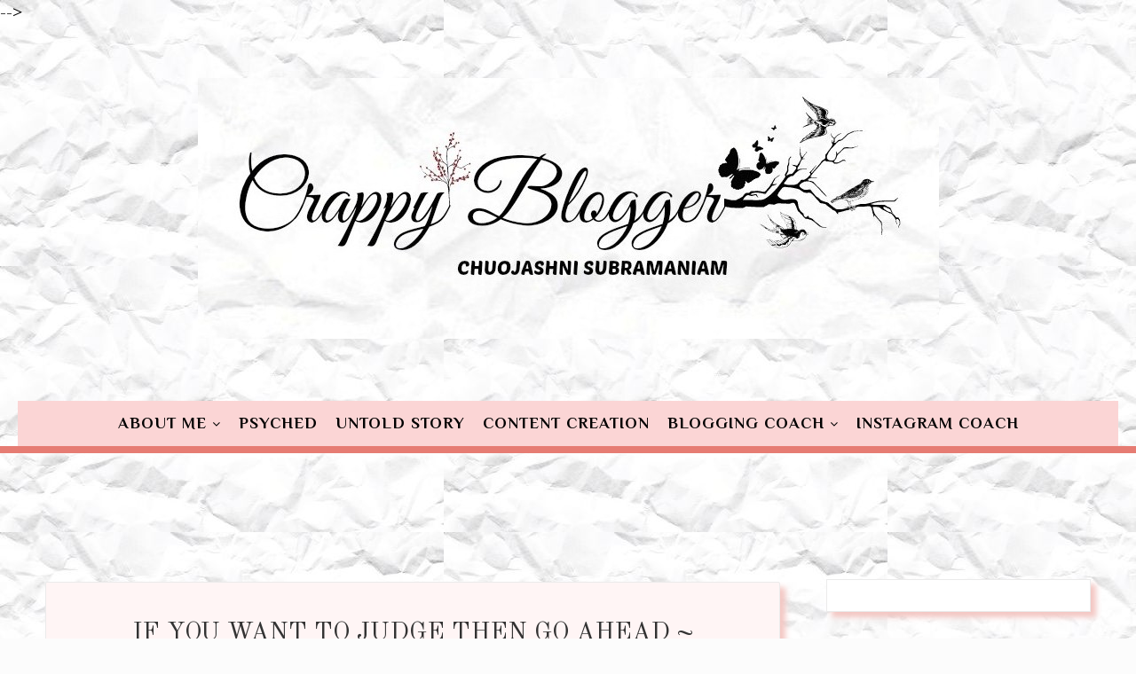

--- FILE ---
content_type: text/html; charset=UTF-8
request_url: http://www.crappyblogger.com/2017/08/if-you-want-to-judge-then-go-ahead.html
body_size: 59108
content:
<!DOCTYPE html>
<html class='v2' dir='ltr' lang='en' xml:lang='en' xmlns='http://www.w3.org/1999/xhtml' xmlns:b='http://www.google.com/2005/gml/b' xmlns:data='http://www.google.com/2005/gml/data' xmlns:expr='http://www.google.com/2005/gml/expr' xmlns:fb='http://ogp.me/ns/fb#' xmlns:og='http://ogp.me/ns#'>
<head>
<link href='https://www.blogger.com/static/v1/widgets/335934321-css_bundle_v2.css' rel='stylesheet' type='text/css'/>
<script async='async' data-ad-client='ca-pub-7370115512007155' src='https://pagead2.googlesyndication.com/pagead/js/adsbygoogle.js'></script>
<!-- Important Meta Tags -->
<meta content='text/html; charset=UTF-8' http-equiv='Content-Type'/>
<meta content='width=device-width,initial-scale=1.0,minimum-scale=1.0,maximum-scale=1.0' name='viewport'/>
<meta content='IE=edge' http-equiv='X-UA-Compatible'/>
<meta content='text/html; charset=UTF-8' http-equiv='Content-Type'/>
<meta content='blogger' name='generator'/>
<link href='http://www.crappyblogger.com/favicon.ico' rel='icon' type='image/x-icon'/>
<link href='http://www.crappyblogger.com/2017/08/if-you-want-to-judge-then-go-ahead.html' rel='canonical'/>
<link rel="alternate" type="application/atom+xml" title="                   Crappy Blogger - Atom" href="http://www.crappyblogger.com/feeds/posts/default" />
<link rel="alternate" type="application/rss+xml" title="                   Crappy Blogger - RSS" href="http://www.crappyblogger.com/feeds/posts/default?alt=rss" />
<link rel="service.post" type="application/atom+xml" title="                   Crappy Blogger - Atom" href="https://www.blogger.com/feeds/3108227174066163172/posts/default" />

<link rel="alternate" type="application/atom+xml" title="                   Crappy Blogger - Atom" href="http://www.crappyblogger.com/feeds/1762349316448136636/comments/default" />
<!--Can't find substitution for tag [blog.ieCssRetrofitLinks]-->
<link href='https://blogger.googleusercontent.com/img/b/R29vZ2xl/AVvXsEjTp1efKkajBANt_4buaBLn5cwD-cnowpwxjtF-LrQHmNxsFUQZlVXvO9hBe4M6tD-zOCX8Jh2sq_edXQ9-7tnEyMNzurevrfr4JYTf9ViGwrZrZP959Sc7YqOV1IvF8XgW6_unZlry1IK8/s1600/photo_2017-08-22_00-29-22.jpg' rel='image_src'/>
<meta content='http://www.crappyblogger.com/2017/08/if-you-want-to-judge-then-go-ahead.html' property='og:url'/>
<meta content='If You Want To Judge Then Go Ahead ~ Subashini Asokan' property='og:title'/>
<meta content='Lifestyle blog, motivational, make up blog, real life story, travels' property='og:description'/>
<meta content='https://blogger.googleusercontent.com/img/b/R29vZ2xl/AVvXsEjTp1efKkajBANt_4buaBLn5cwD-cnowpwxjtF-LrQHmNxsFUQZlVXvO9hBe4M6tD-zOCX8Jh2sq_edXQ9-7tnEyMNzurevrfr4JYTf9ViGwrZrZP959Sc7YqOV1IvF8XgW6_unZlry1IK8/w1200-h630-p-k-no-nu/photo_2017-08-22_00-29-22.jpg' property='og:image'/>
<!-- Title Tag Of Page -->
<title>If You Want To Judge Then Go Ahead ~ Subashini Asokan</title>
<!-- Block Robots -->
<!-- External File Links -->
<link href='https://fonts.googleapis.com/css?family=Josefin+Sans:400,700|Lato:400,700,900&subset=latin-ext' rel='stylesheet'/>
<link href='https://fonts.googleapis.com/css?family=Courgette' rel='stylesheet'/>
<link href='https://maxcdn.bootstrapcdn.com/font-awesome/4.7.0/css/font-awesome.min.css' rel='stylesheet'/>
<script src='//ajax.googleapis.com/ajax/libs/jquery/2.2.4/jquery.min.js' type='text/javascript'></script>
<!-- Begin Open Graph metadata -->
<!-- Google Plus Profile -->
<link href='https://plus.google.com/#/posts' rel='publisher'/>
<link href='https://plus.google.com/#/about' rel='author'/>
<link href='https://plus.google.com/#' rel='me'/>
<!-- Twitter cards Tags -->
<meta content='summary_large_image' name='twitter:card'/>
<meta content='@twitter-username' name='twitter:site'/>
<meta content='@twitter-username' name='twitter:creator'/>
<meta content='http://www.crappyblogger.com/' name='twitter:url'/>
<meta content='If You Want To Judge Then Go Ahead ~ Subashini Asokan' name='twitter:title'/>
<meta content='http://www.crappyblogger.com/' name='twitter:domain'/>
<!-- Open Graph Tags-->
<meta content='article' property='og:type'/>
<meta content='https://blogger.googleusercontent.com/img/b/R29vZ2xl/AVvXsEjTp1efKkajBANt_4buaBLn5cwD-cnowpwxjtF-LrQHmNxsFUQZlVXvO9hBe4M6tD-zOCX8Jh2sq_edXQ9-7tnEyMNzurevrfr4JYTf9ViGwrZrZP959Sc7YqOV1IvF8XgW6_unZlry1IK8/s1600/photo_2017-08-22_00-29-22.jpg' property='og:image'/>
<meta content='Blog Description Here' property='og:description'/>
<meta content='                   Crappy Blogger: If You Want To Judge Then Go Ahead ~ Subashini Asokan' property='og:title'/>
<meta content='                   Crappy Blogger' property='og:site_name'/>
<!-- Facebook cards Tags -->
<meta content='XXXXXXXXX' property='fb:app_id'/>
<meta content='XXXXXXXXX' property='fb:admins'/>
<meta content='en_US' property='og:locale'/>
<meta content='en_GB' property='og:locale:alternate'/>
<meta content='en_IN' property='og:locale:alternate'/>
<style type='text/css'>@font-face{font-family:'Damion';font-style:normal;font-weight:400;font-display:swap;src:url(//fonts.gstatic.com/s/damion/v15/hv-XlzJ3KEUe_YZkZGw2EzJwV9J-.woff2)format('woff2');unicode-range:U+0100-02BA,U+02BD-02C5,U+02C7-02CC,U+02CE-02D7,U+02DD-02FF,U+0304,U+0308,U+0329,U+1D00-1DBF,U+1E00-1E9F,U+1EF2-1EFF,U+2020,U+20A0-20AB,U+20AD-20C0,U+2113,U+2C60-2C7F,U+A720-A7FF;}@font-face{font-family:'Damion';font-style:normal;font-weight:400;font-display:swap;src:url(//fonts.gstatic.com/s/damion/v15/hv-XlzJ3KEUe_YZkamw2EzJwVw.woff2)format('woff2');unicode-range:U+0000-00FF,U+0131,U+0152-0153,U+02BB-02BC,U+02C6,U+02DA,U+02DC,U+0304,U+0308,U+0329,U+2000-206F,U+20AC,U+2122,U+2191,U+2193,U+2212,U+2215,U+FEFF,U+FFFD;}@font-face{font-family:'Dancing Script';font-style:normal;font-weight:400;font-display:swap;src:url(//fonts.gstatic.com/s/dancingscript/v29/If2cXTr6YS-zF4S-kcSWSVi_sxjsohD9F50Ruu7BMSo3Rep8hNX6plRPjLo.woff2)format('woff2');unicode-range:U+0102-0103,U+0110-0111,U+0128-0129,U+0168-0169,U+01A0-01A1,U+01AF-01B0,U+0300-0301,U+0303-0304,U+0308-0309,U+0323,U+0329,U+1EA0-1EF9,U+20AB;}@font-face{font-family:'Dancing Script';font-style:normal;font-weight:400;font-display:swap;src:url(//fonts.gstatic.com/s/dancingscript/v29/If2cXTr6YS-zF4S-kcSWSVi_sxjsohD9F50Ruu7BMSo3ROp8hNX6plRPjLo.woff2)format('woff2');unicode-range:U+0100-02BA,U+02BD-02C5,U+02C7-02CC,U+02CE-02D7,U+02DD-02FF,U+0304,U+0308,U+0329,U+1D00-1DBF,U+1E00-1E9F,U+1EF2-1EFF,U+2020,U+20A0-20AB,U+20AD-20C0,U+2113,U+2C60-2C7F,U+A720-A7FF;}@font-face{font-family:'Dancing Script';font-style:normal;font-weight:400;font-display:swap;src:url(//fonts.gstatic.com/s/dancingscript/v29/If2cXTr6YS-zF4S-kcSWSVi_sxjsohD9F50Ruu7BMSo3Sup8hNX6plRP.woff2)format('woff2');unicode-range:U+0000-00FF,U+0131,U+0152-0153,U+02BB-02BC,U+02C6,U+02DA,U+02DC,U+0304,U+0308,U+0329,U+2000-206F,U+20AC,U+2122,U+2191,U+2193,U+2212,U+2215,U+FEFF,U+FFFD;}@font-face{font-family:'Josefin Sans';font-style:italic;font-weight:400;font-display:swap;src:url(//fonts.gstatic.com/s/josefinsans/v34/Qw3JZQNVED7rKGKxtqIqX5EUCGZ2dIn0FyA96fCTtIJRIizoc1jcEIK2Zv4.woff2)format('woff2');unicode-range:U+0102-0103,U+0110-0111,U+0128-0129,U+0168-0169,U+01A0-01A1,U+01AF-01B0,U+0300-0301,U+0303-0304,U+0308-0309,U+0323,U+0329,U+1EA0-1EF9,U+20AB;}@font-face{font-family:'Josefin Sans';font-style:italic;font-weight:400;font-display:swap;src:url(//fonts.gstatic.com/s/josefinsans/v34/Qw3JZQNVED7rKGKxtqIqX5EUCGZ2dIn0FyA96fCTtIJRIyzoc1jcEIK2Zv4.woff2)format('woff2');unicode-range:U+0100-02BA,U+02BD-02C5,U+02C7-02CC,U+02CE-02D7,U+02DD-02FF,U+0304,U+0308,U+0329,U+1D00-1DBF,U+1E00-1E9F,U+1EF2-1EFF,U+2020,U+20A0-20AB,U+20AD-20C0,U+2113,U+2C60-2C7F,U+A720-A7FF;}@font-face{font-family:'Josefin Sans';font-style:italic;font-weight:400;font-display:swap;src:url(//fonts.gstatic.com/s/josefinsans/v34/Qw3JZQNVED7rKGKxtqIqX5EUCGZ2dIn0FyA96fCTtIJRLSzoc1jcEIK2.woff2)format('woff2');unicode-range:U+0000-00FF,U+0131,U+0152-0153,U+02BB-02BC,U+02C6,U+02DA,U+02DC,U+0304,U+0308,U+0329,U+2000-206F,U+20AC,U+2122,U+2191,U+2193,U+2212,U+2215,U+FEFF,U+FFFD;}@font-face{font-family:'Josefin Sans';font-style:normal;font-weight:400;font-display:swap;src:url(//fonts.gstatic.com/s/josefinsans/v34/Qw3aZQNVED7rKGKxtqIqX5EUAnx4Vn8siqM7.woff2)format('woff2');unicode-range:U+0102-0103,U+0110-0111,U+0128-0129,U+0168-0169,U+01A0-01A1,U+01AF-01B0,U+0300-0301,U+0303-0304,U+0308-0309,U+0323,U+0329,U+1EA0-1EF9,U+20AB;}@font-face{font-family:'Josefin Sans';font-style:normal;font-weight:400;font-display:swap;src:url(//fonts.gstatic.com/s/josefinsans/v34/Qw3aZQNVED7rKGKxtqIqX5EUA3x4Vn8siqM7.woff2)format('woff2');unicode-range:U+0100-02BA,U+02BD-02C5,U+02C7-02CC,U+02CE-02D7,U+02DD-02FF,U+0304,U+0308,U+0329,U+1D00-1DBF,U+1E00-1E9F,U+1EF2-1EFF,U+2020,U+20A0-20AB,U+20AD-20C0,U+2113,U+2C60-2C7F,U+A720-A7FF;}@font-face{font-family:'Josefin Sans';font-style:normal;font-weight:400;font-display:swap;src:url(//fonts.gstatic.com/s/josefinsans/v34/Qw3aZQNVED7rKGKxtqIqX5EUDXx4Vn8sig.woff2)format('woff2');unicode-range:U+0000-00FF,U+0131,U+0152-0153,U+02BB-02BC,U+02C6,U+02DA,U+02DC,U+0304,U+0308,U+0329,U+2000-206F,U+20AC,U+2122,U+2191,U+2193,U+2212,U+2215,U+FEFF,U+FFFD;}@font-face{font-family:'Josefin Sans';font-style:normal;font-weight:500;font-display:swap;src:url(//fonts.gstatic.com/s/josefinsans/v34/Qw3aZQNVED7rKGKxtqIqX5EUAnx4Vn8siqM7.woff2)format('woff2');unicode-range:U+0102-0103,U+0110-0111,U+0128-0129,U+0168-0169,U+01A0-01A1,U+01AF-01B0,U+0300-0301,U+0303-0304,U+0308-0309,U+0323,U+0329,U+1EA0-1EF9,U+20AB;}@font-face{font-family:'Josefin Sans';font-style:normal;font-weight:500;font-display:swap;src:url(//fonts.gstatic.com/s/josefinsans/v34/Qw3aZQNVED7rKGKxtqIqX5EUA3x4Vn8siqM7.woff2)format('woff2');unicode-range:U+0100-02BA,U+02BD-02C5,U+02C7-02CC,U+02CE-02D7,U+02DD-02FF,U+0304,U+0308,U+0329,U+1D00-1DBF,U+1E00-1E9F,U+1EF2-1EFF,U+2020,U+20A0-20AB,U+20AD-20C0,U+2113,U+2C60-2C7F,U+A720-A7FF;}@font-face{font-family:'Josefin Sans';font-style:normal;font-weight:500;font-display:swap;src:url(//fonts.gstatic.com/s/josefinsans/v34/Qw3aZQNVED7rKGKxtqIqX5EUDXx4Vn8sig.woff2)format('woff2');unicode-range:U+0000-00FF,U+0131,U+0152-0153,U+02BB-02BC,U+02C6,U+02DA,U+02DC,U+0304,U+0308,U+0329,U+2000-206F,U+20AC,U+2122,U+2191,U+2193,U+2212,U+2215,U+FEFF,U+FFFD;}@font-face{font-family:'Lato';font-style:italic;font-weight:400;font-display:swap;src:url(//fonts.gstatic.com/s/lato/v25/S6u8w4BMUTPHjxsAUi-qNiXg7eU0.woff2)format('woff2');unicode-range:U+0100-02BA,U+02BD-02C5,U+02C7-02CC,U+02CE-02D7,U+02DD-02FF,U+0304,U+0308,U+0329,U+1D00-1DBF,U+1E00-1E9F,U+1EF2-1EFF,U+2020,U+20A0-20AB,U+20AD-20C0,U+2113,U+2C60-2C7F,U+A720-A7FF;}@font-face{font-family:'Lato';font-style:italic;font-weight:400;font-display:swap;src:url(//fonts.gstatic.com/s/lato/v25/S6u8w4BMUTPHjxsAXC-qNiXg7Q.woff2)format('woff2');unicode-range:U+0000-00FF,U+0131,U+0152-0153,U+02BB-02BC,U+02C6,U+02DA,U+02DC,U+0304,U+0308,U+0329,U+2000-206F,U+20AC,U+2122,U+2191,U+2193,U+2212,U+2215,U+FEFF,U+FFFD;}@font-face{font-family:'Lato';font-style:normal;font-weight:400;font-display:swap;src:url(//fonts.gstatic.com/s/lato/v25/S6uyw4BMUTPHjxAwXiWtFCfQ7A.woff2)format('woff2');unicode-range:U+0100-02BA,U+02BD-02C5,U+02C7-02CC,U+02CE-02D7,U+02DD-02FF,U+0304,U+0308,U+0329,U+1D00-1DBF,U+1E00-1E9F,U+1EF2-1EFF,U+2020,U+20A0-20AB,U+20AD-20C0,U+2113,U+2C60-2C7F,U+A720-A7FF;}@font-face{font-family:'Lato';font-style:normal;font-weight:400;font-display:swap;src:url(//fonts.gstatic.com/s/lato/v25/S6uyw4BMUTPHjx4wXiWtFCc.woff2)format('woff2');unicode-range:U+0000-00FF,U+0131,U+0152-0153,U+02BB-02BC,U+02C6,U+02DA,U+02DC,U+0304,U+0308,U+0329,U+2000-206F,U+20AC,U+2122,U+2191,U+2193,U+2212,U+2215,U+FEFF,U+FFFD;}@font-face{font-family:'Lato';font-style:normal;font-weight:700;font-display:swap;src:url(//fonts.gstatic.com/s/lato/v25/S6u9w4BMUTPHh6UVSwaPGQ3q5d0N7w.woff2)format('woff2');unicode-range:U+0100-02BA,U+02BD-02C5,U+02C7-02CC,U+02CE-02D7,U+02DD-02FF,U+0304,U+0308,U+0329,U+1D00-1DBF,U+1E00-1E9F,U+1EF2-1EFF,U+2020,U+20A0-20AB,U+20AD-20C0,U+2113,U+2C60-2C7F,U+A720-A7FF;}@font-face{font-family:'Lato';font-style:normal;font-weight:700;font-display:swap;src:url(//fonts.gstatic.com/s/lato/v25/S6u9w4BMUTPHh6UVSwiPGQ3q5d0.woff2)format('woff2');unicode-range:U+0000-00FF,U+0131,U+0152-0153,U+02BB-02BC,U+02C6,U+02DA,U+02DC,U+0304,U+0308,U+0329,U+2000-206F,U+20AC,U+2122,U+2191,U+2193,U+2212,U+2215,U+FEFF,U+FFFD;}@font-face{font-family:'Neucha';font-style:normal;font-weight:400;font-display:swap;src:url(//fonts.gstatic.com/s/neucha/v18/q5uGsou0JOdh94bfuQltKRZUgbxR.woff2)format('woff2');unicode-range:U+0301,U+0400-045F,U+0490-0491,U+04B0-04B1,U+2116;}@font-face{font-family:'Neucha';font-style:normal;font-weight:400;font-display:swap;src:url(//fonts.gstatic.com/s/neucha/v18/q5uGsou0JOdh94bfvQltKRZUgQ.woff2)format('woff2');unicode-range:U+0000-00FF,U+0131,U+0152-0153,U+02BB-02BC,U+02C6,U+02DA,U+02DC,U+0304,U+0308,U+0329,U+2000-206F,U+20AC,U+2122,U+2191,U+2193,U+2212,U+2215,U+FEFF,U+FFFD;}@font-face{font-family:'Old Standard TT';font-style:normal;font-weight:400;font-display:swap;src:url(//fonts.gstatic.com/s/oldstandardtt/v22/MwQubh3o1vLImiwAVvYawgcf2eVep1q4ZnRSZ_QG.woff2)format('woff2');unicode-range:U+0460-052F,U+1C80-1C8A,U+20B4,U+2DE0-2DFF,U+A640-A69F,U+FE2E-FE2F;}@font-face{font-family:'Old Standard TT';font-style:normal;font-weight:400;font-display:swap;src:url(//fonts.gstatic.com/s/oldstandardtt/v22/MwQubh3o1vLImiwAVvYawgcf2eVerlq4ZnRSZ_QG.woff2)format('woff2');unicode-range:U+0301,U+0400-045F,U+0490-0491,U+04B0-04B1,U+2116;}@font-face{font-family:'Old Standard TT';font-style:normal;font-weight:400;font-display:swap;src:url(//fonts.gstatic.com/s/oldstandardtt/v22/MwQubh3o1vLImiwAVvYawgcf2eVepVq4ZnRSZ_QG.woff2)format('woff2');unicode-range:U+0102-0103,U+0110-0111,U+0128-0129,U+0168-0169,U+01A0-01A1,U+01AF-01B0,U+0300-0301,U+0303-0304,U+0308-0309,U+0323,U+0329,U+1EA0-1EF9,U+20AB;}@font-face{font-family:'Old Standard TT';font-style:normal;font-weight:400;font-display:swap;src:url(//fonts.gstatic.com/s/oldstandardtt/v22/MwQubh3o1vLImiwAVvYawgcf2eVepFq4ZnRSZ_QG.woff2)format('woff2');unicode-range:U+0100-02BA,U+02BD-02C5,U+02C7-02CC,U+02CE-02D7,U+02DD-02FF,U+0304,U+0308,U+0329,U+1D00-1DBF,U+1E00-1E9F,U+1EF2-1EFF,U+2020,U+20A0-20AB,U+20AD-20C0,U+2113,U+2C60-2C7F,U+A720-A7FF;}@font-face{font-family:'Old Standard TT';font-style:normal;font-weight:400;font-display:swap;src:url(//fonts.gstatic.com/s/oldstandardtt/v22/MwQubh3o1vLImiwAVvYawgcf2eVeqlq4ZnRSZw.woff2)format('woff2');unicode-range:U+0000-00FF,U+0131,U+0152-0153,U+02BB-02BC,U+02C6,U+02DA,U+02DC,U+0304,U+0308,U+0329,U+2000-206F,U+20AC,U+2122,U+2191,U+2193,U+2212,U+2215,U+FEFF,U+FFFD;}@font-face{font-family:'Old Standard TT';font-style:normal;font-weight:700;font-display:swap;src:url(//fonts.gstatic.com/s/oldstandardtt/v22/MwQrbh3o1vLImiwAVvYawgcf2eVWEX-tRlZfTc4PlJz5.woff2)format('woff2');unicode-range:U+0460-052F,U+1C80-1C8A,U+20B4,U+2DE0-2DFF,U+A640-A69F,U+FE2E-FE2F;}@font-face{font-family:'Old Standard TT';font-style:normal;font-weight:700;font-display:swap;src:url(//fonts.gstatic.com/s/oldstandardtt/v22/MwQrbh3o1vLImiwAVvYawgcf2eVWEX-tT1ZfTc4PlJz5.woff2)format('woff2');unicode-range:U+0301,U+0400-045F,U+0490-0491,U+04B0-04B1,U+2116;}@font-face{font-family:'Old Standard TT';font-style:normal;font-weight:700;font-display:swap;src:url(//fonts.gstatic.com/s/oldstandardtt/v22/MwQrbh3o1vLImiwAVvYawgcf2eVWEX-tRFZfTc4PlJz5.woff2)format('woff2');unicode-range:U+0102-0103,U+0110-0111,U+0128-0129,U+0168-0169,U+01A0-01A1,U+01AF-01B0,U+0300-0301,U+0303-0304,U+0308-0309,U+0323,U+0329,U+1EA0-1EF9,U+20AB;}@font-face{font-family:'Old Standard TT';font-style:normal;font-weight:700;font-display:swap;src:url(//fonts.gstatic.com/s/oldstandardtt/v22/MwQrbh3o1vLImiwAVvYawgcf2eVWEX-tRVZfTc4PlJz5.woff2)format('woff2');unicode-range:U+0100-02BA,U+02BD-02C5,U+02C7-02CC,U+02CE-02D7,U+02DD-02FF,U+0304,U+0308,U+0329,U+1D00-1DBF,U+1E00-1E9F,U+1EF2-1EFF,U+2020,U+20A0-20AB,U+20AD-20C0,U+2113,U+2C60-2C7F,U+A720-A7FF;}@font-face{font-family:'Old Standard TT';font-style:normal;font-weight:700;font-display:swap;src:url(//fonts.gstatic.com/s/oldstandardtt/v22/MwQrbh3o1vLImiwAVvYawgcf2eVWEX-tS1ZfTc4PlA.woff2)format('woff2');unicode-range:U+0000-00FF,U+0131,U+0152-0153,U+02BB-02BC,U+02C6,U+02DA,U+02DC,U+0304,U+0308,U+0329,U+2000-206F,U+20AC,U+2122,U+2191,U+2193,U+2212,U+2215,U+FEFF,U+FFFD;}@font-face{font-family:'Philosopher';font-style:normal;font-weight:400;font-display:swap;src:url(//fonts.gstatic.com/s/philosopher/v21/vEFV2_5QCwIS4_Dhez5jcWBjT0020NqfZ7c.woff2)format('woff2');unicode-range:U+0460-052F,U+1C80-1C8A,U+20B4,U+2DE0-2DFF,U+A640-A69F,U+FE2E-FE2F;}@font-face{font-family:'Philosopher';font-style:normal;font-weight:400;font-display:swap;src:url(//fonts.gstatic.com/s/philosopher/v21/vEFV2_5QCwIS4_Dhez5jcWBqT0020NqfZ7c.woff2)format('woff2');unicode-range:U+0301,U+0400-045F,U+0490-0491,U+04B0-04B1,U+2116;}@font-face{font-family:'Philosopher';font-style:normal;font-weight:400;font-display:swap;src:url(//fonts.gstatic.com/s/philosopher/v21/vEFV2_5QCwIS4_Dhez5jcWBhT0020NqfZ7c.woff2)format('woff2');unicode-range:U+0102-0103,U+0110-0111,U+0128-0129,U+0168-0169,U+01A0-01A1,U+01AF-01B0,U+0300-0301,U+0303-0304,U+0308-0309,U+0323,U+0329,U+1EA0-1EF9,U+20AB;}@font-face{font-family:'Philosopher';font-style:normal;font-weight:400;font-display:swap;src:url(//fonts.gstatic.com/s/philosopher/v21/vEFV2_5QCwIS4_Dhez5jcWBgT0020NqfZ7c.woff2)format('woff2');unicode-range:U+0100-02BA,U+02BD-02C5,U+02C7-02CC,U+02CE-02D7,U+02DD-02FF,U+0304,U+0308,U+0329,U+1D00-1DBF,U+1E00-1E9F,U+1EF2-1EFF,U+2020,U+20A0-20AB,U+20AD-20C0,U+2113,U+2C60-2C7F,U+A720-A7FF;}@font-face{font-family:'Philosopher';font-style:normal;font-weight:400;font-display:swap;src:url(//fonts.gstatic.com/s/philosopher/v21/vEFV2_5QCwIS4_Dhez5jcWBuT0020Nqf.woff2)format('woff2');unicode-range:U+0000-00FF,U+0131,U+0152-0153,U+02BB-02BC,U+02C6,U+02DA,U+02DC,U+0304,U+0308,U+0329,U+2000-206F,U+20AC,U+2122,U+2191,U+2193,U+2212,U+2215,U+FEFF,U+FFFD;}@font-face{font-family:'Philosopher';font-style:normal;font-weight:700;font-display:swap;src:url(//fonts.gstatic.com/s/philosopher/v21/vEFI2_5QCwIS4_Dhez5jcWjValgW8te1Xb7GlMo.woff2)format('woff2');unicode-range:U+0460-052F,U+1C80-1C8A,U+20B4,U+2DE0-2DFF,U+A640-A69F,U+FE2E-FE2F;}@font-face{font-family:'Philosopher';font-style:normal;font-weight:700;font-display:swap;src:url(//fonts.gstatic.com/s/philosopher/v21/vEFI2_5QCwIS4_Dhez5jcWjValgf8te1Xb7GlMo.woff2)format('woff2');unicode-range:U+0301,U+0400-045F,U+0490-0491,U+04B0-04B1,U+2116;}@font-face{font-family:'Philosopher';font-style:normal;font-weight:700;font-display:swap;src:url(//fonts.gstatic.com/s/philosopher/v21/vEFI2_5QCwIS4_Dhez5jcWjValgU8te1Xb7GlMo.woff2)format('woff2');unicode-range:U+0102-0103,U+0110-0111,U+0128-0129,U+0168-0169,U+01A0-01A1,U+01AF-01B0,U+0300-0301,U+0303-0304,U+0308-0309,U+0323,U+0329,U+1EA0-1EF9,U+20AB;}@font-face{font-family:'Philosopher';font-style:normal;font-weight:700;font-display:swap;src:url(//fonts.gstatic.com/s/philosopher/v21/vEFI2_5QCwIS4_Dhez5jcWjValgV8te1Xb7GlMo.woff2)format('woff2');unicode-range:U+0100-02BA,U+02BD-02C5,U+02C7-02CC,U+02CE-02D7,U+02DD-02FF,U+0304,U+0308,U+0329,U+1D00-1DBF,U+1E00-1E9F,U+1EF2-1EFF,U+2020,U+20A0-20AB,U+20AD-20C0,U+2113,U+2C60-2C7F,U+A720-A7FF;}@font-face{font-family:'Philosopher';font-style:normal;font-weight:700;font-display:swap;src:url(//fonts.gstatic.com/s/philosopher/v21/vEFI2_5QCwIS4_Dhez5jcWjValgb8te1Xb7G.woff2)format('woff2');unicode-range:U+0000-00FF,U+0131,U+0152-0153,U+02BB-02BC,U+02C6,U+02DA,U+02DC,U+0304,U+0308,U+0329,U+2000-206F,U+20AC,U+2122,U+2191,U+2193,U+2212,U+2215,U+FEFF,U+FFFD;}@font-face{font-family:'Playfair Display';font-style:normal;font-weight:400;font-display:swap;src:url(//fonts.gstatic.com/s/playfairdisplay/v40/nuFvD-vYSZviVYUb_rj3ij__anPXJzDwcbmjWBN2PKdFvXDTbtPK-F2qC0usEw.woff2)format('woff2');unicode-range:U+0301,U+0400-045F,U+0490-0491,U+04B0-04B1,U+2116;}@font-face{font-family:'Playfair Display';font-style:normal;font-weight:400;font-display:swap;src:url(//fonts.gstatic.com/s/playfairdisplay/v40/nuFvD-vYSZviVYUb_rj3ij__anPXJzDwcbmjWBN2PKdFvXDYbtPK-F2qC0usEw.woff2)format('woff2');unicode-range:U+0102-0103,U+0110-0111,U+0128-0129,U+0168-0169,U+01A0-01A1,U+01AF-01B0,U+0300-0301,U+0303-0304,U+0308-0309,U+0323,U+0329,U+1EA0-1EF9,U+20AB;}@font-face{font-family:'Playfair Display';font-style:normal;font-weight:400;font-display:swap;src:url(//fonts.gstatic.com/s/playfairdisplay/v40/nuFvD-vYSZviVYUb_rj3ij__anPXJzDwcbmjWBN2PKdFvXDZbtPK-F2qC0usEw.woff2)format('woff2');unicode-range:U+0100-02BA,U+02BD-02C5,U+02C7-02CC,U+02CE-02D7,U+02DD-02FF,U+0304,U+0308,U+0329,U+1D00-1DBF,U+1E00-1E9F,U+1EF2-1EFF,U+2020,U+20A0-20AB,U+20AD-20C0,U+2113,U+2C60-2C7F,U+A720-A7FF;}@font-face{font-family:'Playfair Display';font-style:normal;font-weight:400;font-display:swap;src:url(//fonts.gstatic.com/s/playfairdisplay/v40/nuFvD-vYSZviVYUb_rj3ij__anPXJzDwcbmjWBN2PKdFvXDXbtPK-F2qC0s.woff2)format('woff2');unicode-range:U+0000-00FF,U+0131,U+0152-0153,U+02BB-02BC,U+02C6,U+02DA,U+02DC,U+0304,U+0308,U+0329,U+2000-206F,U+20AC,U+2122,U+2191,U+2193,U+2212,U+2215,U+FEFF,U+FFFD;}</style>
<style id='page-skin-1' type='text/css'><!--
/*
Theme Name            -    Arina
Version               -    1.0.0
Platform Supported    -    Blogger (BlogSpot)
Release Date          -    31 December, 2016
Last Upadate Date     -    31 December, 2016
Designer              -    Robin Singh
URL                   -    http://www.etsy.com/shop/syncboost
Designer URL          -    http://www.robinsingh.in
All rights are Strictly Reserved by RobinSingh.in. You Can't remove these credit links from here.
*/
/* Variable definitions
====================
<Variable name="keycolor" description="Main Color" type="color" default="#ff4085"/>
<Variable name="body.background" description="Background" type="background" color="#fcfcfc" default="$(color) url() no-repeat fixed top center"/>
<Variable name="body.background.override" description="Body Background Override" type="string" default=""/>
<Group description="Body" selector="body">
<Variable name="body.font" description="Font" type="font" default="normal normal 16px 'Josefin Sans', sans-serif;"/>
<Variable name="body.text.color" description="Text Color" type="color" default="#333333"/>
<Variable name="outer.bg.color" description="Background Color" type="color" default="transparent"/>
<Variable name="link.color" description="Link Color" type="color" default="#353535"/>
<Variable name="link.hover.color" description="Link Hover Color" type="color" default="#1c1c1c"/>
<Variable name="box.shadow.color" description="Box Shadow Color" type="color" default="#eeeeee"/>
</Group>
<Group description="Header Wrapper" selector="#header-wrapper">
<Variable name="header.wrapper.bg" description="Background Color" type="color" default="#ffffff"/>
<Variable name="header.wrapper.border" description="Border Color" type="color" default="#eeeeee"/>
<Variable name="header.wrapper.shadow" description="Shadow Color" type="color" default="#eeeeee"/>
<Variable name="header.wrapper.border.width" description="Border Width" type="length" default="0px" min="0" max="10px"/>
</Group>
<Group description="Blog Header" selector="#blog-header">
<Variable name="header.font" description="Title Font" type="font" default="normal bold 70px 'Lato', sans-serif;"/>
<Variable name="header.bg" description="Background Color" type="color" default="transparent"/>
<Variable name="header.color" description="Title Color" type="color" default="#222222"/>
<Variable name="header.link.hover" description="Title Link Hover" type="color" default="#222222"/>
<Variable name="header.spacing" description="Title Letter Spacing" type="length" default="6px" min="0px" max="15px"/>
<Variable name="description.font" description="Description Font" type="font" default="normal normal 12px 'Lato', sans-serif;"/>
<Variable name="description.color" description="Description Color" type="color" default="#161616"/>
<Variable name="description.spacing" description="Description Text Spacing" type="length" default="5px" min="0" max="10px"/>
<Variable name="header.padding.top" description="Padding Top" type="length" default="50px" min="0" max="100px"/>
<Variable name="header.padding.bottom" description="Padding Bottom" type="length" default="60px" min="0" max="100px"/>
</Group>
<Group description="Bottom Menu" selector="#bottom-menu">
<Variable name="bottom.menu.bg" description="Background Color" type="color" default="#ffffff"/>
<Variable name="bottom.menu.border" description="Border Color" type="color" default="#eeeeee"/>
<Variable name="bottom.menu.border.width" description="Border Width" type="length" default="1px" min="0" max="10px"/>
<Variable name="nav.menu.font" description="Navigation Menu Font" type="font" default="normal bold 13px 'Lato', sans-serif;"/>
<Variable name="nav.menu.bg" description="Navigation Background Color" type="color" default="#ffffff"/>
<Variable name="nav.menu.color" description="Links Color" type="color" default="#333333"/>
<Variable name="nav.item.bg" description="Each Item BG" type="color" default="#ffffff"/>
<Variable name="nav.menu.spacing" description="Menu Text Spacing" type="length" default="1px" min="0" max="10px"/>
<Variable name="dropdown.bg.color" description="DropDown Background Color" type="color" default="#ffffff"/>
<Variable name="dropdown.link.color" description="DropDown Links Color" type="color" default="#555555"/>
</Group>
<Group description="Slider Wrapper" selector="#slider-wrapper">
<Variable name="slider.wrapper.font" description="Widget Title Font" type="font" default="normal normal 17px 'Courgette', sans-serif;"/>
<Variable name="slider.wrapper.title.color" description="Widget Title Color" type="color" default="#242424"/>
<Variable name="slider.wrapper.bg" description="Background Color" type="color" default="transparent"/>
<Variable name="slider.wrapper.top.border" description="Top Border Color" type="color" default="transparent"/>
<Variable name="slider.wrapper.text.font" description="Widget Text Font" type="font" default="normal normal 14px 'Josefin Sans', sans-serif;"/>
<Variable name="slider.wrapper.text.color" description="Text Color" type="color" default="#222222"/>
<Variable name="slider.wrapper.link.color" description="Link Color" type="color" default="#353535"/>
<Variable name="slider.wrapper.link.hover" description="Link Hover Color" type="color" default="#1c1c1c"/>
<Variable name="slider.wrapper.margin.top" description="Margin Top" type="length" default="20px" min="0" max="50px"/>
<Variable name="slider.wrapper.margin.bottom" description="Margin Bottom" type="length" default="20px" min="0" max="50px"/>
</Group>
<Group description="Slider Navigation Buttons" selector=".owl-nav">
<Variable name="slider.one.color" description="Button Text Color" type="color" default="#ffffff"/>
<Variable name="slider.one.bg" description="Button Background Color" type="color" default="rgba(255,255,255,0.35)"/>
<Variable name="slider.one.hover.color" description="Hover Button Text Color" type="color" default="#555555"/>
<Variable name="slider.one.hover.bg" description="Hover Button Background Color" type="color" default="#ffffff"/>
<Variable name="slider.one.width" description="Slider Style 1 Button Width" type="length" default="50px" min="30px" max="80px"/>
<Variable name="slider.one.height" description="Slider Style 1 Button Height" type="length" default="50px" min="30px" max="80px"/>
<Variable name="slider.two.width" description="Slider Style 2 Button Width" type="length" default="40px" min="30px" max="80px"/>
<Variable name="slider.two.height" description="Slider Style 2 Button Height" type="length" default="40px" min="30px" max="80px"/>
</Group>
<Group description="Slider Label" selector=".slider-tag">
<Variable name="slider.label.color" description="Label Text Color" type="color" default="#ffffff"/>
<Variable name="slider.label.bg" description="Label Background Color" type="color" default="#ff4085"/>
<Variable name="slider.label.hover.color" description="Label Hover Color" type="color" default="#ffffff"/>
<Variable name="slider.label.hover.bg" description="Label Hover Background Color" type="color" default="#644cb7"/>
<Variable name="slider.label.font" description="Slider Style 1 Label Font" type="font" default="normal normal 15px 'Lato', sans-serif;"/>
<Variable name="slider2.label.font" description="Slider Style 2 Label Font" type="font" default="normal normal 13px 'Lato', sans-serif;"/>
</Group>
<Group description="Slider Date And Author" selector=".recent-meta span">
<Variable name="slider.meta.color" description="Text Color" type="color" default="#ccc"/>
<Variable name="slider.meta.font" description="Slider Style 1 Font" type="font" default="normal normal 13px 'Lato', sans-serif;"/>
<Variable name="slider2.meta.font" description="Slider Style 2 Font" type="font" default="normal normal 11px 'Lato', sans-serif;"/>
</Group>
<Group description="Slider 1" selector=".slider .mag-content">
<Variable name="slider1.title.color" description="Title Color" type="color" default="#eee"/>
<Variable name="slider1.title.font" description="Ttile Font" type="font" default="normal 700 26px 'Lato', sans-serif;"/>
<Variable name="slider1.summary.color" description="Summary Title Color" type="color" default="#eee"/>
<Variable name="slider1.summary.font" description="Summary Ttile Font" type="font" default="normal normal 15px 'Josefin Sans', sans-serif;"/>
<Variable name="slider1.content.padding" description="Padding From Top" type="length" default="230px" min="150px" max="350px"/>
</Group>
<Group description="Slider 2" selector=".slider2 .mag-title">
<Variable name="slider2.title.color" description="Title Color" type="color" default="#eee"/>
<Variable name="slider2.title.font" description="Ttile Font" type="font" default="normal 500 15px 'Josefin Sans', sans-serif;"/>
</Group>
<Group description="Above Post" selector="#above-post">
<Variable name="above.post.font" description="Widget Title Font" type="font" default="normal normal 17px 'Courgette', sans-serif;"/>
<Variable name="above.post.title.color" description="Widget Title Color" type="color" default="#242424"/>
<Variable name="above.post.bg" description="Background Color" type="color" default="transparent"/>
<Variable name="above.post.top.border" description="Border Color" type="color" default="transparent"/>
<Variable name="above.post.text.font" description="Widget Text Font" type="font" default="normal normal 14px 'Josefin Sans', sans-serif;"/>
<Variable name="above.post.text.color" description="Text Color" type="color" default="#222222"/>
<Variable name="above.post.link.color" description="Link Color" type="color" default="#353535"/>
<Variable name="above.post.link.hover" description="Link Hover Color" type="color" default="#1c1c1c"/>
<Variable name="above.post.widget.bg" description="Widget Background Color" type="color" default="#ffffff"/>
<Variable name="above.post.widget.border" description="Widget Border Color" type="color" default="#eeeeee"/>
<Variable name="above.post.margin.top" description="Margin Top" type="length" default="20px" min="0" max="50px"/>
<Variable name="above.post.margin.bottom" description="Margin Bottom" type="length" default="20px" min="0" max="50px"/>
</Group>
<Group description="All Post Section" selector="#main-post">
<Variable name="post.section.bg" description="Background Color" type="color" default="transparent"/>
<Variable name="post.section.border" description="Border Color" type="color" default="transparent"/>
<Variable name="post.section.padding" description="Padding" type="length" default="0px" min="0" max="50px"/>
</Group>
<Group description="Post" selector="#post-outer">
<Variable name="post.area.bg" description="Background Color" type="color" default="#ffffff"/>
<Variable name="post.area.border" description="Border Color" type="color" default="#eeeeee"/>
<Variable name="post.area.top.padding" description="Top Padding" type="length" default="30px" min="0" max="50px"/>
<Variable name="post.area.bottom.padding" description="Bottom Padding" type="length" default="20px" min="0" max="50px"/>
<Variable name="post.area.left.right.padding" description="Left and Right Padding" type="length" default="10px" min="0" max="50px"/>
<Variable name="post.area.bottom.margin" description="Margin Bottom" type="length" default="50px" min="0" max="50px"/>
</Group>
<Group description="Post Title" selector=".post-title">
<Variable name="post.title.font" description="Title Font" type="font" default="normal 400 28px 'Lato', sans-serif;"/>
<Variable name="post.title.color" description="Title Color" type="color" default="#000000"/>
<Variable name="post.title.hover" description="Title Hover Color" type="color" default="#555555"/>
<Variable name="post.title.top.margin" description="Margin Top" type="length" default="10px" min="0" max="50px"/>
<Variable name="post.title.bottom.margin" description="Margin Bottom" type="length" default="10px" min="0" max="50px"/>
<Variable name="post.title.spacing" description="Title Text Spacing" type="length" default="3px" min="0" max="10px"/>
</Group>
<Group description="Date Below Title" selector=".date-header">
<Variable name="date.header.font" description="Date Font" type="font" default="normal normal 15px 'Josefin Sans', sans-serif;"/>
<Variable name="date.header.color" description="Date Text Color" type="color" default="#666666"/>
<Variable name="date.header.top.margin" description="Margin Top" type="length" default="15px" min="0" max="50px"/>
<Variable name="date.header.bottom.margin" description="Margin Bottom" type="length" default="0px" min="0" max="50px"/>
</Group>
<Group description="Read More" selector=".jump-link">
<Variable name="read.more.font" description="Read More Font" type="font" default="normal 700 13px 'Lato', sans-serif;"/>
<Variable name="read.more.bg" description="Background Color" type="color" default="transparent"/>
<Variable name="read.more.color" description="Text Color" type="color" default="#000000"/>
<Variable name="read.more.hover.bg" description="Hover Background Color" type="color" default="transparent"/>
<Variable name="read.more.hover.color" description="Hover Text Color" type="color" default="#ff4085"/>
<Variable name="read.more.top.bottom.padding" description="Top and Bottom Padding" type="length" default="0px" min="0" max="20px"/>
<Variable name="read.more.left.right.padding" description="Left and Right Padding" type="length" default="0px" min="0" max="20px"/>
</Group>
<Group description="Post Footer" selector=".post-footer">
<Variable name="post.footer.font" description="Font" type="font" default="normal bold 13px 'Lato', sans-serif;"/>
<Variable name="post.footer.color" description="Text Color" type="color" default="#555555"/>
<Variable name="post.footer.link.color" description="Link Color" type="color" default="#000000"/>
<Variable name="post.footer.link.hover" description="Hover Color" type="color" default="#ff4085"/>
<Variable name="post.footer.border" description="Top Border Color" type="color" default="#dddddd"/>
<Variable name="post.footer.padding" description="Top Padding" type="length" default="20px" min="0" max="50px"/>
</Group>
<Group description="Post Share Buttons" selector=".share-post-buttons">
<Variable name="post.share.color" description="Button Color" type="color" default="#000000"/>
<Variable name="post.share.bg" description="Button Background Color" type="color" default="#ffffff"/>
<Variable name="post.share.hover" description="Hover Button Color" type="color" default="#ffffff"/>
<Variable name="post.share.hover.bg" description="Hover Button Background Color" type="color" default="#ff4085"/>
</Group>
<Group description="Labels Below Post" selector=".post-footer-line .post-footer-line-2">
<Variable name="post.label.font" description="Font" type="font" default="normal bold 13px 'Lato', sans-serif;"/>
<Variable name="post.label.link.color" description="Link Color" type="color" default="#000000"/>
<Variable name="post.label.link.hover" description="Hover Color" type="color" default="#ff4085"/>
</Group>
<Group description="Author Profile Below Post" selector=".author-profile">
<Variable name="author.profile.title.font" description="Title Font" type="font" default="normal normal 16px 'Courgette', sans-serif;"/>
<Variable name="author.profile.title.color" description="Title Color" type="color" default="#000000"/>
<Variable name="author.profile.title.hover" description="Title Hover Color" type="color" default="#ff4085"/>
<Variable name="author.profile.description.font" description="Description Font" type="font" default="italic 400 13px 'Josefin Sans', sans-serif;"/>
<Variable name="author.profile.description.color" description="Description Color" type="color" default="#444444"/>
<Variable name="author.profile.border.color" description="Top Border Color" type="color" default="#e5e5e5"/>
<Variable name="author.profile.border.width" description="Top Border Width" type="length" default="1px" min="0" max="10px"/>
<Variable name="author.profile.top.margin" description="Top Margin" type="length" default="25px" min="0" max="50px"/>
<Variable name="author.profile.bottom.margin" description="Bottom Margin" type="length" default="30px" min="50px" max="10px"/>
</Group>
<Group description="Related Posts" selector=".related-posts-container">
<Variable name="related.widget.bg" description="Background" type="color" default="#ffffff"/>
<Variable name="related.widget.border" description="Border Color" type="color" default="#eeeeee"/>
<Variable name="related.widget.padding" description="Padding" type="length" default="20px" min="0" max="50px"/>
<Variable name="related.widget.title.font" description="Widget Title Font" type="font" default="normal bold 13px 'Lato', sans-serif;"/>
<Variable name="related.widget.title.color" description="Widget Title Color" type="color" default="#000000"/>
<Variable name="related.widget.title.bg" description="Widget Title Background" type="color" default="#ffffff"/>
<Variable name="related.widget.title.border.color" description="Widget Title Border" type="color" default="#e5e5e5"/>
<Variable name="related.widget.title.border.width" description="Widget Title Border Width" type="length" default="1px" min="0" max="10px"/>
<Variable name="related.post.title.font" description="Post Title Font" type="font" default="normal normal 13px 'Lato', sans-serif;"/>
<Variable name="related.post.title.color" description="Post Title Color" type="color" default="#222222"/>
<Variable name="related.post.title.hover" description="Post Title Hover Color" type="color" default="#ff4085"/>
<Variable name="related.post.summary.font" description="Post Summary Font" type="font" default="italic normal 12px 'Lato', sans-serif;"/>
<Variable name="related.post.summary.color" description="Post Summary Color" type="color" default="#777777"/>
<Variable name="related.post.date.font" description="Post Date Font" type="font" default="italic normal 10px 'Lato', sans-serif;"/>
<Variable name="related.post.date.color" description="Post Date Color" type="color" default="#999999"/>
</Group>
<Group description="Related Posts Styles" selector=".related-posts-container">
<Variable name="related.style.six.wrapper" description="Style 6 Wrapper Background" type="color" default="rgba(77,77,77,0.2)"/>
<Variable name="related.style.six.font" description="Style 6 Post Title Font" type="font" default="normal bold 13px 'Lato', sans-serif;"/>
<Variable name="related.style.six.color" description="Style 6 Post Title Color" type="color" default="#ffffff"/>
<Variable name="related.style.eight.color" description="Style 8 and 9 Background Color" type="color" default="#ffffff"/>
<Variable name="related.style.eight.shadow" description="Style 8 and 9 Box Shadow" type="color" default="rgba(180,180,180,0.35)"/>
</Group>
<Group description="Comments" selector=".comments">
<Variable name="comments.bg" description="Comment Area Background" type="color" default="#ffffff"/>
<Variable name="comments.border" description="Border Color" type="color" default="#eeeeee"/>
<Variable name="comments.padding" description="Padding" type="length" default="20px" min="0" max="50px"/>
<Variable name="comments.title.font" description="Widget Title Font" type="font" default="normal bold 13px 'Lato', sans-serif;"/>
<Variable name="comments.title.color" description="Widget Title Color" type="color" default="#000000"/>
<Variable name="comments.title.bg" description="Widget Title Background" type="color" default="#ffffff"/>
<Variable name="comments.title.border.color" description="Widget Title Border Color" type="color" default="#e5e5e5"/>
<Variable name="comments.title.border.width" description="Widget Title Border Width" type="length" default="1px" min="0" max="10px"/>
<Variable name="comments.block.bg" description="Comment Block Background" type="color" default="#ffffff"/>
<Variable name="comments.block.border.color" description="Comment Block Border Color" type="color" default="#dbdbdb"/>
<Variable name="comments.block.border.width" description="Comment Block Border Width" type="length" default="1px" min="0" max="10px"/>
<Variable name="comments.user.font" description="Title Font" type="font" default="normal normal 15px 'Courgette', sans-serif;"/>
<Variable name="comments.user.color" description="Title Color" type="color" default="#333333"/>
<Variable name="comments.user.hover" description="Hover Title Color" type="color" default="#ff4085"/>
<Variable name="comments.date.font" description="Date Font" type="font" default="normal normal 12px 'Josefin Sans', sans-serif;"/>
<Variable name="comments.date.color" description="Date Color" type="color" default="#666666"/>
<Variable name="comments.content.font" description="Comment Text Font" type="font" default="normal normal 14px 'Josefin Sans', sans-serif;"/>
<Variable name="comments.content.color" description="Comment Text Color" type="color" default="#333333"/>
</Group>
<Group description="Comments Buttons" selector=".comments .comment-block .comment-actions">
<Variable name="comments.button.bg" description="Button Background" type="color" default="#f2f2f2"/>
<Variable name="comments.button.font" description="Button Text Font" type="font" default="normal normal 12px 'Josefin Sans', sans-serif;"/>
<Variable name="comments.button.color" description="Button Text Color" type="color" default="#333333"/>
<Variable name="comments.button.border.color" description="Border Color" type="color" default="#dbdbdb"/>
<Variable name="comments.button.border.width" description="Border Width" type="length" default="1px" min="0" max="10px"/>
</Group>
<Group description="Blog Pager" selector="blog-pager">
<Variable name="blog.pager.font" description="Font" type="font" default="normal normal 14px 'Courgette', sans-serif;"/>
<Variable name="blog.pager.color" description="Color" type="color" default="#000000"/>
<Variable name="blog.pager.bg" description="Background Color" type="color" default="#ffffff"/>
<Variable name="blog.pager.hover.color" description="Hover Color" type="color" default="#ff4085"/>
<Variable name="blog.pager.border" description="Border Color" type="color" default="#eee"/>
<Variable name="blog.pager.top.margin" description="Margin Top" type="length" default="20px" min="0" max="50px"/>
<Variable name="blog.pager.bottom.margin" description="Margin Bottom" type="length" default="20px" min="0" max="50px"/>
</Group>
<Group description="Below Post" selector="#below-post">
<Variable name="below.post.font" description="Widget Title Font" type="font" default="normal normal 17px 'Courgette', sans-serif;"/>
<Variable name="below.post.title.color" description="Widget Title Color" type="color" default="#242424"/>
<Variable name="below.post.bg" description="Background Color" type="color" default="transparent"/>
<Variable name="below.post.top.border" description="Border Color" type="color" default="transparent"/>
<Variable name="below.post.text.font" description="Widget Text Font" type="font" default="normal normal 14px 'Josefin Sans', sans-serif;"/>
<Variable name="below.post.text.color" description="Text Color" type="color" default="#222222"/>
<Variable name="below.post.link.color" description="Link Color" type="color" default="#353535"/>
<Variable name="below.post.link.hover" description="Link Hover Color" type="color" default="#1c1c1c"/>
<Variable name="below.post.widget.bg" description="Widget Background Color" type="color" default="#ffffff"/>
<Variable name="below.post.widget.border" description="Widget Border Color" type="color" default="#eeeeee"/>
<Variable name="below.post.margin.top" description="Margin Top" type="length" default="10px" min="0" max="50px"/>
<Variable name="below.post.margin.bottom" description="Margin Bottom" type="length" default="10px" min="0" max="50px"/>
</Group>
<Group description="Sidebar" selector="#sidebar-wrapper">
<Variable name="sidebar.bg" description="Background Color" type="color" default="transparent"/>
<Variable name="sidebar.border.color" description="Border Color" type="color" default="transparent"/>
<Variable name="sidebar.top.margin" description="Top Margin" type="length" default="50px" min="0" max="100px"/>
<Variable name="sidebar.bottom.margin" description="Bottom Margin" type="length" default="50px" min="0" max="100px"/>
</Group>
<Group description="Sidebar Widget" selector="#sidebar-wrapper .widget">
<Variable name="sidebar.widget.bg" description="Background Color" type="color" default="#ffffff"/>
<Variable name="sidebar.widget.border" description="Border Color" type="color" default="#eeeeee"/>
<Variable name="sidebar.widget.text.color" description="Text Color" type="color" default="#222222"/>
<Variable name="sidebar.widget.link.color" description="Link Color" type="color" default="#353535"/>
<Variable name="sidebar.widget.link.hover" description="Link Hover Color" type="color" default="#1c1c1c"/>
<Variable name="sidebar.widget.top.margin" description="Margin Top" type="length" default="30px" min="0" max="50px"/>
<Variable name="sidebar.widget.bottom.margin" description="Margin Bottom" type="length" default="30px" min="0" max="50px"/>
<Variable name="sidebar.widget.padding" description="Padding" type="length" default="10px" min="0" max="30px"/>
</Group>
<Group description="Sidebar Widget Title" selector="#sidebar-wrapper .widget h2,#sidebar-wrapper .widget h3">
<Variable name="sidebar.widget.title.font" description="Widget Title Font" type="font" default="normal normal 16px 'Courgette', sans-serif;"/>
<Variable name="sidebar.widget.title.color" description="Widget Title Color" type="color" default="#242424"/>
<Variable name="sidebar.widget.title.bg" description="Background Color" type="color" default="transparent"/>
<Variable name="sidebar.widget.title.border" description="Border Color" type="color" default="#e5e5e5"/>
<Variable name="sidebar.widget.title.top.margin" description="Margin Top" type="length" default="15px" min="0" max="50px"/>
<Variable name="sidebar.widget.title.bottom.margin" description="Margin Bottom" type="length" default="15px" min="0" max="50px"/>
<Variable name="sidebar.widget.title.top.padding" description="Top Padding" type="length" default="0px" min="0" max="30px"/>
<Variable name="sidebar.widget.title.bottom.padding" description="Bottom Padding" type="length" default="10px" min="0" max="30px"/>
</Group>
<Group description="Sidebar Widget Content" selector="#sidebar-wrapper .widget-content">
<Variable name="sidebar.widget.content.font" description="Font" type="font" default="normal normal 14px 'Josefin Sans', sans-serif;"/>
<Variable name="sidebar.widget.content.bg" description="Background Color" type="color" default="transparent"/>
<Variable name="sidebar.widget.content.border" description="Border Color" type="color" default="transparent"/>
<Variable name="sidebar.widget.content.border.width" description="Border Width" type="length" default="0px" min="0" max="50px"/>
<Variable name="sidebar.widget.content.top.margin" description="Margin Top" type="length" default="15px" min="0" max="50px"/>
<Variable name="sidebar.widget.content.bottom.margin" description="Margin Bottom" type="length" default="15px" min="0" max="50px"/>
<Variable name="sidebar.widget.content.top.padding" description="Top Padding" type="length" default="0px" min="0" max="30px"/>
<Variable name="sidebar.widget.content.bottom.padding" description="Bottom Padding" type="length" default="0px" min="0" max="30px"/>
</Group>
<Group description="Footer" selector="#footer-container">
<Variable name="footer.container.bg" description="Background Color" type="color" default="transparent"/>
<Variable name="footer.container.top.border" description="Top Border Color" type="color" default="transparent"/>
<Variable name="footer.container.margin.top" description="Margin Top" type="length" default="10px" min="0" max="50px"/>
<Variable name="footer.container.margin.bottom" description="Margin Bottom" type="length" default="5px" min="0" max="50px"/>
</Group>
<Group description="Top Footer" selector="#top-footer">
<Variable name="top.footer.title.font" description="Widget Title Font" type="font" default="normal normal 17px 'Courgette', sans-serif;"/>
<Variable name="top.footer.title.color" description="Widget Title Color" type="color" default="#242424"/>
<Variable name="top.footer.bg" description="Background Color" type="color" default="transparent"/>
<Variable name="top.footer.text.font" description="Widget Text Font" type="font" default="normal normal 14px 'Josefin Sans', sans-serif;"/>
<Variable name="top.footer.text.color" description="Text Color" type="color" default="#222222"/>
<Variable name="top.footer.link.color" description="Link Color" type="color" default="#353535"/>
<Variable name="top.footer.link.hover" description="Link Hover Color" type="color" default="#1c1c1c"/>
<Variable name="top.footer.border.color" description="Border Color" type="color" default="transparent"/>
<Variable name="top.footer.widget.bg" description="Widget Background Color" type="color" default="#ffffff"/>
<Variable name="top.footer.widget.border" description="Widget Border Color" type="color" default="#eeeeee"/>
<Variable name="top.footer.margin.top" description="Margin Top" type="length" default="10px" min="0" max="50px"/>
<Variable name="top.footer.margin.bottom" description="Margin Bottom" type="length" default="10px" min="0" max="50px"/>
</Group>
<Group description="Middle Footer" selector="#middle-footer">
<Variable name="middle.footer.title.font" description="Widget Title Font" type="font" default="normal normal 17px 'Courgette', sans-serif;"/>
<Variable name="middle.footer.title.color" description="Widget Title Color" type="color" default="#242424"/>
<Variable name="middle.footer.bg" description="Background Color" type="color" default="transparent"/>
<Variable name="middle.footer.text.font" description="Widget Text Font" type="font" default="normal normal 14px 'Josefin Sans', sans-serif;"/>
<Variable name="middle.footer.text.color" description="Text Color" type="color" default="#222222"/>
<Variable name="middle.footer.link.color" description="Link Color" type="color" default="#353535"/>
<Variable name="middle.footer.link.hover" description="Link Hover Color" type="color" default="#1c1c1c"/>
<Variable name="middle.footer.border.color" description="Border Color" type="color" default="transparent"/>
<Variable name="middle.footer.widget.bg" description="Widget Background Color" type="color" default="#ffffff"/>
<Variable name="middle.footer.widget.border" description="Widget Border Color" type="color" default="#eeeeee"/>
<Variable name="middle.footer.margin.top" description="Margin Top" type="length" default="10px" min="0" max="50px"/>
<Variable name="middle.footer.margin.bottom" description="Margin Bottom" type="length" default="10px" min="0" max="50px"/>
</Group>
<Group description="Bottom Footer" selector="#bottom-footer">
<Variable name="bottom.footer.title.font" description="Widget Title Font" type="font" default="normal normal 17px 'Courgette', sans-serif;"/>
<Variable name="bottom.footer.title.color" description="Widget Title Color" type="color" default="#242424"/>
<Variable name="bottom.footer.bg" description="Background Color" type="color" default="transparent"/>
<Variable name="bottom.footer.text.font" description="Widget Text Font" type="font" default="normal normal 14px 'Josefin Sans', sans-serif;"/>
<Variable name="bottom.footer.text.color" description="Text Color" type="color" default="#222222"/>
<Variable name="bottom.footer.link.color" description="Link Color" type="color" default="#353535"/>
<Variable name="bottom.footer.link.hover" description="Link Hover Color" type="color" default="#1c1c1c"/>
<Variable name="bottom.footer.border.color" description="Border Color" type="color" default="transparent"/>
<Variable name="bottom.footer.widget.bg" description="Widget Background Color" type="color" default="#ffffff"/>
<Variable name="bottom.footer.widget.border" description="Widget Border Color" type="color" default="#eeeeee"/>
<Variable name="bottom.footer.margin.top" description="Margin Top" type="length" default="10px" min="0" max="50px"/>
<Variable name="bottom.footer.margin.bottom" description="Margin Bottom" type="length" default="10px" min="0" max="50px"/>
</Group>
<Group description="Instagram Widget" selector="#instagram-wrapper">
<Variable name="instagram.wrapper.font" description="Instagram Widget Title Font" type="font" default="normal normal 17px 'Courgette', sans-serif;"/>
<Variable name="instagram.wrapper.title.color" description="Instagram Widget Title Color" type="color" default="#242424"/>
<Variable name="instagram.wrapper.bg" description="Background Color" type="color" default="#fcfcfc"/>
<Variable name="instagram.wrapper.top.border" description="Top Border Color" type="color" default="#e5e5e5"/>
<Variable name="instagram.wrapper.border.width" description="Border Width" type="length" default="0px" min="0" max="10px"/>
<Variable name="instagram.wrapper.margin.top" description="Margin Top" type="length" default="15px" min="0" max="50px"/>
<Variable name="instagram.wrapper.margin.bottom" description="Margin Bottom" type="length" default="20px" min="0" max="50px"/>
</Group>
<Group description="Footer Credits" selector="#credit-wrapper">
<Variable name="footer.credit.font" description="Footer Credits Font" type="font" default="normal normal 14px 'Lato', sans-serif;"/>
<Variable name="footer.credit.heart" description="Heart Icon Color" type="color" default="#ff4085"/>
<Variable name="footer.credit.bg.color" description="Background Color" type="color" default="#f8f8f8"/>
<Variable name="footer.credit.top.border" description="Top Border Color" type="color" default="transparent"/>
<Variable name="footer.credit.container.bg" description="Container Background Color" type="color" default="#f8f8f8"/>
<Variable name="footer.credit.color" description="Text Color" type="color" default="#666666"/>
<Variable name="footer.credit.link" description="Link Color" type="color" default="#555555"/>
<Variable name="footer.credit.link.hover" description="Hover Color" type="color" default="#222222"/>
</Group>
<Group description="Back To Top" selector=".smoothscroll-top">
<Variable name="backtotopbg.color" description="Background Color" type="color" default="#eaeaea"/>
<Variable name="backtotoptext.color" description="Text Color" type="color" default="#424242"/>
<Variable name="backtotophover.color" description="Hover Background Color" type="color" default="#999999"/>
<Variable name="backtotophovertext.color" description="Hover Text Color" type="color" default="#eaeaea"/>
</Group>
<Group description="Official About Me Widget" selector=".Profile">
<Variable name="profile.title.font" description="Name Font" type="font" default="italic 400 14px 'Courgette', sans-serif;"/>
<Variable name="profile.title.color" description="Name Text Color" type="color" default="#000000"/>
<Variable name="profile.title.hover" description="Name Hover Color" type="color" default="#ff4085"/>
<Variable name="profile.summary.font" description="Profile Summary Font" type="font" default="italic 400 15px 'Josefin Sans', sans-serif;"/>
<Variable name="profile.summary.color" description="Profile Summary Color" type="color" default="#222222"/>
</Group>
<Group description="Custom About Me Widget" selector="#Image28">
<Variable name="custom.profile.title.font" description="Title Message Font" type="font" default="italic 400 14px 'Courgette', sans-serif;"/>
<Variable name="custom.profile.title.color" description="Title Message Text Color" type="color" default="#000000"/>
<Variable name="custom.profile.summary.font" description="Profile Summary Font" type="font" default="italic 400 15px 'Josefin Sans', sans-serif;"/>
<Variable name="custom.profile.summary.color" description="Profile Summary Color" type="color" default="#222222"/>
</Group>
<Group description="Sidebar Follow Widget" selector="#LinkList5">
<Variable name="follow.icon.color" description="Icon Color" type="color" default="#444444"/>
<Variable name="follow.icon.border.color" description="Border Color" type="color" default="#e5e5e5"/>
<Variable name="follow.icon.border.width" description="Border Width" type="length" default="1px" min="0" max="10px"/>
</Group>
<Group description="Search Widget" selector=".gsc-search-box">
<Variable name="search.button.font" description="Button Font" type="font" default="normal 700 11px 'Lato', sans-serif;"/>
<Variable name="search.button.color" description="Button Text Color" type="color" default="#ffffff"/>
<Variable name="search.button.hover" description="Hover Button Text Color" type="color" default="#999999"/>
<Variable name="search.button.bg" description="Button Background Color" type="color" default="#000000"/>
<Variable name="search.button.width" description="Button Width" type="length" default="70px" min="50px" max="150px"/>
<Variable name="search.font" description="Input Box Font" type="font" default="normal normal 13px 'Lato', sans-serif;"/>
<Variable name="search.bg" description="Input Background Color" type="color" default="#ffffff"/>
<Variable name="search.color" description="Input Text Color" type="color" default="#555555"/>
<Variable name="search.border.color" description="Input Box Border Color" type="color" default="#000000"/>
<Variable name="search.border.width" description="Input Box Border Width" type="length" default="1px" min="0" max="10px"/>
</Group>
<Group description="Follow By Mail Widget" selector=".follow-by-email-inner">
<Variable name="followmail.button.font" description="Button Font" type="font" default="normal 700 11px 'Lato', sans-serif;"/>
<Variable name="followmail.button.color" description="Button Text Color" type="color" default="#ffffff"/>
<Variable name="followmail.button.hover" description="Hover Button Text Color" type="color" default="#999999"/>
<Variable name="followmail.button.bg" description="Button Background Color" type="color" default="#000000"/>
<Variable name="followmail.button.width" description="Button Width" type="length" default="70px" min="50px" max="150px"/>
<Variable name="followmail.font" description="Input Box Font" type="font" default="normal normal 13px 'Lato', sans-serif;"/>
<Variable name="followmail.bg" description="Input Background Color" type="color" default="#ffffff"/>
<Variable name="followmail.color" description="Input Text Color" type="color" default="#555555"/>
<Variable name="followmail.border.color" description="Input Box Border Color" type="color" default="#000000"/>
<Variable name="followmail.border.width" description="Input Box Border Width" type="length" default="1px" min="0" max="10px"/>
</Group>
<Group description="Featured Post Gadget" selector="#FeaturedPost1">
<Variable name="featured.font" description="Font" type="font" default="normal normal 14px 'Lato', sans-serif;"/>
<Variable name="featured.color" description="Title Color" type="color" default="#333333"/>
<Variable name="featured.hover" description="Hover Title Color" type="color" default="#ff4085"/>
<Variable name="featured.summary.font" description="Summary Font" type="font" default="italic normal 12px 'Josefin Sans', sans-serif;"/>
<Variable name="featured.summary.color" description="Summary Color" type="color" default="#666666"/>
</Group>
<Group description="Popular Post Gadget" selector=".PopularPosts">
<Variable name="popular.font" description="Font" type="font" default="normal normal 14px 'Lato', sans-serif;"/>
<Variable name="popular.color" description="Title Color" type="color" default="#333333"/>
<Variable name="popular.hover" description="Hover Title Color" type="color" default="#ff4085"/>
<Variable name="popular.summary.font" description="Summary Font" type="font" default="italic normal 12px 'Josefin Sans', sans-serif;"/>
<Variable name="popular.summary.color" description="Summary Color" type="color" default="#666666"/>
</Group>
<Group description="Labels List Gadget" selector=".list-label-widget-content">
<Variable name="labellist.font" description="Font" type="font" default="normal normal 13px 'Lato', sans-serif;"/>
<Variable name="labellist.color" description="Text Color" type="color" default="#000000"/>
<Variable name="labellist.hover" description="Hover Text Color" type="color" default="#ff4085"/>
</Group>
<Group description="Labels Cloud Gadget" selector=".cloud-label-widget-content">
<Variable name="labelcloud.font" description="Font" type="font" default="normal normal 13px 'Lato', sans-serif;"/>
<Variable name="labelcloud.color" description="Text Color" type="color" default="#000000"/>
<Variable name="labelcloud.hover" description="Hover Text Color" type="color" default="#ff4085"/>
<Variable name="labelcloud.border.color" description="Border Color" type="color" default="#e5e5e5"/>
<Variable name="labelcloud.border.hover" description="Hover Border Color" type="color" default="#ff4085"/>
<Variable name="labelcloud.border.width" description="Border Width" type="length" default="1px" min="0" max="10px"/>
</Group>
<Group description="Blog Archive Widget" selector=".BlogArchive">
<Variable name="archive.font" description="Font" type="font" default="normal 400 13px 'Lato', sans-serif;"/>
<Variable name="archive.color" description="Link Color" type="color" default="#444444"/>
<Variable name="archive.hover" description="Hover Link Color" type="color" default="#ff4085"/>
<Variable name="archive.dropdown.count" description="Hover Text Color" type="color" default="#555555"/>
</Group>
<Group description="Contact Form Gadget" selector=".contact-form-widget">
<Variable name="contactform.font" description="Font" type="font" default="italic normal 13px 'Courgette', sans-serif;"/>
<Variable name="contactform.color" description="Text Color" type="color" default="#000000"/>
<Variable name="contactform.hover" description="Hover Text Color" type="color" default="#ff4085"/>
<Variable name="contactform.input.bg" description="Input Box Background" type="color" default="rgba(0,0,0,0.03)"/>
<Variable name="contactform.border.color" description="Border Color" type="color" default="#e5e5e5"/>
<Variable name="contactform.border.width" description="Border Width" type="length" default="1px" min="0" max="10px"/>
<Variable name="contactform.submit.font" description="Submit Button Font" type="font" default="italic normal 11px 'Lato', sans-serif;"/>
<Variable name="contactform.submit.bg" description="Submit Button Background" type="color" default="#000000"/>
<Variable name="contactform.submit.color" description="Submit Button Text Color" type="color" default="#ffffff"/>
<Variable name="contactform.submit.hover" description="Submit Button Hover Text Color" type="color" default="#999999"/>
</Group>
<Group description="Text Widget" selector=".Text .widget-content">
<Variable name="text.widget.font" description="Font" type="font" default="normal normal 14px 'Courgette', sans-serif;"/>
<Variable name="text.widget.color" description="Text Color" type="color" default="#333333"/>
</Group>
<Group description="Page List Widget" selector=".PageList">
<Variable name="pagelist.font" description="Font" type="font" default="normal normal 15px 'Josefin Sans', sans-serif;"/>
<Variable name="pagelist.color" description="Link Color" type="color" default="#111111"/>
<Variable name="pagelist.hover" description="Hover Link Color" type="color" default="#ff4085"/>
</Group>
<Group description="Link List Widget" selector=".LinkList">
<Variable name="linklist.font" description="Font" type="font" default="normal normal 15px 'Josefin Sans', sans-serif;"/>
<Variable name="linklist.color" description="Link Color" type="color" default="#111111"/>
<Variable name="linklist.hover" description="Hover Link Color" type="color" default="#ff4085"/>
</Group>
<Group description="Social Links" selector="">
<Variable name="social.link.border.color" description="Social Links Border Color" type="color" default="#e5e5e5"/>
<Variable name="social.link.color" description="Social Links Color" type="color" default="#e5e5e5"/>
</Group>
<Group description="Pinterest Widget" selector=".pinterest-feed">
<Variable name="pin.widget.color" description="Pinterest Icon Color" type="color" default="#ffffff"/>
<Variable name="pin.widget.hover.color" description="Image Hover Color" type="color" default="rgba(71,71,71,0.5)"/>
</Group>
*/
/*
CONTENTS
=======================
= 1.  HTML RESET
= 2.  Body
= 3.  Outer Wrapper
= 4.  Header Wrapper
= 5.  Slider Wrapper
= 6.  Above Post
= 7.  Post Section
= 8.  Below Post
= 9.  Sidebar Wrapper
= 10. Bottom Wrapper Removed
= 11. Footer Wrapper
= 12. Instagram Wrapper
= 13. Custom Features and Widgets
= 14. Theme Settings
= 15. Responsive
*/
/* 1. HTML RESET
======================================= */
html,body,div,span,applet,object,iframe,h1,h2,h3,h4,h5,h6,p,blockquote,pre,a,abbr,acronym,address,big,cite,code,del,dfn,em,img,ins,kbd,q,s,samp,small,strike,strong,sub,sup,tt,var,b,u,i,center,dl,dt,dd,ol,ul,li,fieldset,form,label,legend,table,caption,tbody,tfoot,thead,tr,th,td,article,aside,canvas,details,embed,figure,figcaption,footer,header,hgroup,menu,nav,output,ruby,section,summary,time,mark,audio,video{margin:0;padding:0;border:0;font-size:100%;font:inherit;vertical-align:baseline;}
article,aside,details,figcaption,figure,footer,header,hgroup,main,nav,section,summary{display:block;}
audio,canvas,video{display:inline-block;}
audio:not([controls]){display:none;height:0;}[hidden]{display:none;}
html{-ms-text-size-adjust:100%;-webkit-text-size-adjust:100%;}
body{margin:0;}
a:focus{outline:thin dotted;}
a:active,a:hover{outline:0;}
b,strong{font-weight:bold;}
dfn{font-style:italic;}
hr{-moz-box-sizing:content-box;box-sizing:content-box;height:0;}
figure{margin:0;}
fieldset{border:1px solid #c0c0c0;margin:0 2px;padding:0.35em 0.625em 0.75em;}
legend{border:0;padding:0;}
button,input,select,textarea{font-family:inherit;font-size:100%;margin:0;}
button,input{line-height:normal;}
button,select{text-transform:none;}
button,html input[type="button"],input[type="reset"],input[type="submit"]{-webkit-appearance:button;cursor:pointer;}
button[disabled],html input[disabled]{cursor:default;}
input[type="checkbox"],input[type="radio"]{box-sizing:border-box;padding:0;}
input[type="search"]{-webkit-appearance:textfield;-moz-box-sizing:content-box;-webkit-box-sizing:content-box;box-sizing:content-box;}
input[type="search"]::-webkit-search-cancel-button,input[type="search"]::-webkit-search-decoration{-webkit-appearance:none;}
button::-moz-focus-inner,input::-moz-focus-inner{border:0;padding:0;}
textarea{overflow:auto;vertical-align:top;}
table{border-collapse:collapse;border-spacing:0;}
article,aside,details,figcaption,figure,footer,header,hgroup,menu,nav,section{display:block;}
ol,ul{list-style:none;}
table{border-collapse:collapse;border-spacing:0;}
.post-timestamp {margin:0;}
.post-footer-line>* {margin:0;}
.widget {line-height: inherit;margin:0;}
.section {margin:0;}
.post-header, .post-footer {line-height: inherit;}
.widget li, .BlogArchive #ArchiveList ul.flat li {padding:0;}
.widget ul {padding:0;line-height: inherit;}
.widget-item-control ,.blog-feeds ,.status-msg-body, .post-feeds, .status-msg-border {display:none;}
.status-msg-wrap {height:0px;visibility:hidden;display:none;}
.widget .widget-item-control a img {display:none;}
.navbar,.post-feeds,.feed-links{display:none;}
.section,.widget{margin:0;padding:0;}
ins{text-decoration:underline}
strike,del{text-decoration:line-through}
.CSS_LIGHTBOX {z-index: 9999 !important;}
.status-msg-wrap {height:0px;visibility:hidden;display:none;}
#Attribution1 {height:0px;visibility:hidden;display:none;}
a img{border:none;border-width:0;outline:none;}
input, textarea{-webkit-appearance: none;-moz-appearance: none;appearance: none;-webkit-border-radius: 0;-webkit-font-smoothing:antialiased;}
caption,th{text-align:center}
.clear{clear:both}
.clearfix{zoom:1}
.clearfix:before,.clearfix:after{content:" ";display:table}
.clearfix:after{clear:both}
.post, .comments, .widget, .date-header{position: relative;min-height: 0;_position: static;_height: 1%;}
* {list-style:none;text-decoration:none;margin:0;padding:0;outline:0;-webkit-box-sizing: border-box;-moz-box-sizing: border-box;box-sizing: border-box;word-wrap:break-word;}
body i {font-style: italic;line-height: 1.4;}
body u {text-decoration: underline;}
sup,sub{vertical-align:baseline;position:relative;top:-.4em;font-size:86%;}
sub{top:.4em;}
small{font-size:86%;}
cite,em,i{font-style:italic;}
.post-body a img, .post-body img {display: inline;float: none !important;max-width: 100%;height: auto;}
.separator a {margin-right:0!important;margin-left:0!important;max-width: 100%;height: auto;}
.separator a:hover {background:none!important;}
iframe,.YOUTUBE-iframe-video {max-width: 100%;}
/* 2. Body
=======================================*/
body{background:#fcfcfc url(http://3.bp.blogspot.com/-Q0AG9LUNWFE/Wy-zq9tmqrI/AAAAAAAAOmI/lRNlLe2X7MoE2VfSdeovQHuHdKbLeNs4wCK4BGAYYCw/s0/a1e7a09d5407fb04ffa47f15ad225acc%2B%25281%2529.jpg) repeat scroll top left;font:normal normal 18px Philosopher;color:#000000;line-height:1.6;margin:0;padding:0;-moz-osx-font-smoothing:grayscale;text-rendering:optimizeLegibility;-webkit-font-smoothing:antialiased!important;;}
img {max-width:100%;height:auto;width: auto\9; /* ie8 */}
a:link,a:visited {color:#ff00ff;text-decoration:none;}
a:hover,a:hover:visited {color:#000000;}
/* 3. Outer Wrapper
======================================= */
#outer-wrapper{background:transparent;overflow:hidden;}
/* 4. Header Wrapper
======================================= */
#header-wrapper{background: rgba(0, 0, 0, 0);border: 0px solid #ffffff;box-shadow: 6px 2px 6px #ffffff;}
#top-header-container{background-image:url();height:auto;background-repeat:no-repeat;background-position-x:center;background-position-y:top;}
/* 4.1.1 Top Menu
--------------------------- */
/* 4.1.2 Social Links
--------------------------- */
#social-media{float:right}
#social-media a{display:block;width:30px;text-align:center;font-size:14px;height:30px;line-height:30px;margin-right:5px;border:1px solid #000000;color:#000000;}
#social-media li:last-child a{margin:0}
.social-media a.facebook:hover,.social-widget .facebook:hover *{color:#3b5998!important;border-color:#3b5998!important}
.social-media a.twitter:hover,.social-widget .twitter:hover *{color:#55acee!important;border-color:#55acee!important}
.social-media a.google-plus:hover,.social-widget .google-plus:hover *{color:#DD4B39!important;border-color:#DD4B39!important}
.social-media ul a.rss:hover,.social-widget .rss:hover *{color:#FFC200!important;border-color:#FFC200!important}
.social-media a.youtube:hover,.social-widget .youtube:hover *{color:#e52d27!important;border-color:#e52d27!important}
.social-media a.skype:hover,.social-widget .skype:hover *{color:#00aff0!important;border-color:#00aff0!important}
.social-media a.stumbleupon:hover,.social-widget .stumbleupon:hover *{color:#eb4924!important;border-color:#eb4924!important}
.social-media a.tumblr:hover,.social-widget .tumblr:hover *{color:#35465c!important;border-color:#35465c!important}
.social-media a.vine:hover,.social-widget .vine:hover *{color:#00b488!important;border-color:#00b488!important}
.social-media a.stack-overflow:hover,.social-widget .stack-overflow:hover *{color:#fe7a15!important;border-color:#fe7a15!important}
.social-media a.linkedin:hover,.social-widget .linkedin:hover *{color:#0976b4!important;border-color:#0976b4!important}
.social-media a.dribbble:hover,.social-widget .dribbble:hover *{color:#ea4c89!important;border-color:#ea4c89!important}
.social-media a.soundcloud:hover,.social-widget .soundcloud:hover *{color:#f80!important;border-color:#f80!important}
.social-media a.behance:hover,.social-widget .behance:hover *{color:#1769ff!important;border-color:#1769ff!important}
.social-media a.digg:hover,.social-widget .digg:hover *{color:#000!important;border-color:#000!important}
.social-media a.instagram:hover,.social-widget .instagram:hover *{color:#3f729b!important;border-color:#3f729b!important}
.social-media a.pinterest:hover,.social-widget .pinterest:hover *{color:#cc2127!important;border-color:#cc2127!important}
.social-media a.delicious:hover,.social-widget .delicious:hover *{color:#39f!important;border-color:#39f!important}
.social-media a.vimeo:hover,.social-widget .vimeo:hover *{color:#4EBBFF!important;border-color:#4EBBFF!important}
.social-media a.flickr:hover,.social-widget .flickr:hover *{color:#0040ff!important;border-color:#0040ff!important}
.social-media a.whatsapp:hover,.social-widget .whatsapp:hover *{color:#00b32d!important;border-color:#00b32d!important}
.social-media a.snapchat:hover,.social-widget .snapchat:hover *{color:#d9d900!important;border-color:#d9d900!important}
.social-media a.heart:hover,.social-widget .heart:hover *{color:#006cd9!important;border-color:#006cd9!important}
.social-media a.envelope-o:hover,.social-widget .envelope-o:hover *{color:#00d96c!important;border-color:#00d96c!important}
/* 4.2 Blog Header
--------------------------- */
#blog-header{background:rgba(0, 0, 0, 0);padding: 10px 0px;}
#header-section{padding-top:50px;padding-bottom:60px}
#Header1 {}
#header-inner {background-position:center !important;margin:0 auto;}
.Header h1 {font:normal bold 70px 'Lato', sans-serif;;text-align:center;color:#ffffff;margin:0;line-height:1;letter-spacing:5px;text-transform: uppercase;}
.Header h1 a {color:#ffffff;}
.Header h1 a:hover {color:#ff00ff;}
.Header h2 {font:normal bold 70px 'Lato', sans-serif;;text-align:center;color:#ffffff;margin:0;line-height:1;letter-spacing:5px;text-transform: uppercase;}
.Header h2 a {color:#ffffff;}
.Header h2 a:hover {color:#ff00ff;}
.descriptionwrapper {margin-top:15px;}
.descriptionwrapper p {font:normal normal 12px 'Lato', sans-serif;;color:#000000;text-align:center;text-transform:uppercase;letter-spacing:5px;}
#header-inner img {border:0 none;background:none;width:auto;height:auto;margin:0 auto;}
.titlewrapper {text-align: center;}
.Header .description {margin:0;padding:0;}
/* 4.3 Bottom Menu
--------------------------- */
#bottom-menu-container{background:transparent;border-bottom:8px solid #e67c73;}
.bottom-sticky{z-index:9999;position:relative}
#bottom-menu{background:#fbd5d5;text-align:center;}
.main-menu{text-align:center;}
.main-menu li{float:none}
#main-menu .widget{display:none}
.main-menu li{position:relative;display:inline-block;}
.main-menu li a{word-wrap:normal;color:#000000;font:normal bold 18px Philosopher;text-transform:uppercase;display:inline-block;padding:0 10px;line-height:50px;position:relative;letter-spacing:1px;}
.main-menu li a:hover{color:#a52553}
.main-menu li a:hover:before{bottom:28px;opacity:1;visibility:visible}
.parent-list > ul{position:absolute;top:100%;min-width:200px;background:#ffffff;left:0;border:1px solid rgba(255,255,255,0.06);-webkit-transition:.2s;-moz-transition:.2s;-ms-transition:.2s;-o-transition:.2s;transition:.2s;opacity:0;visibility:hidden;-webkit-transition:all .28s ease-in-out;-moz-transition:all .28s ease-in-out;-ms-transition:all .28s ease-in-out;-o-transition:all .28s ease-in-out;transition:all .28s ease-in-out;-moz-transform:scaleY(0);-webkit-transform:scaleY(0);-o-transform:scaleY(0);-ms-transform:scaleY(0);transform:scaleY(0);-webkit-transform-origin:0 0;-moz-transform-origin:0 0;-o-transform-origin:0 0;z-index:999;-ms-transform-origin:0 0;transform-origin:0 0;box-shadow: 0px 2px 3px 1px rgba(165, 165, 165, 0.4);}
#main-menu li:hover > ul{opacity:1!important;visibility:visible!important;-moz-transform:scaleY(1);-webkit-transform:scaleY(1);-o-transform:scaleY(1);-ms-transform:scaleY(1);transform:scaleY(1);z-index:99999;}
.parent-list > ul li{float:none;display:block;text-align:left;}
.parent-list > ul li a{color:#333333;text-transform:capitalize;font-weight:100;line-height:45px;padding:0 15px;text-align:left;}
.parent-list > ul li a:hover{color:#ff4085;padding-left:15px}
.parent-list > ul li:not(:last-child) a{border-bottom:1px solid #e1e1e1}
.parent-list > ul li a:before{content:none}
.parent-list .parent-list > ul{left:100%;top:-2px}
.parent-list > a:after{content:"\f107";font-family:FontAwesome;font-weight:100;margin-left:6px;font-size:14px}
.parent-list .parent-list > a:after{float:right}
#main-menu .widget{position:static!important}
/* 5. Slider Wrapper
======================================= */
#slider-wrapper{border-top:1px solid rgba(0, 0, 0, 0);background:transparent;margin-top:0px!important;margin-bottom:20px!important;margin-left:auto!important;margin-right:auto!important;padding-top: 40px;}
.main-slider{padding-top:0px;}
.main-slider .widget h3 {font:normal normal 17px 'Courgette', sans-serif;;color:#000000;text-align:center;line-height:1em;margin-bottom:20px;}
.main-slider .widget{color:#000000;font:normal normal 14px 'Josefin Sans', sans-serif;;padding:20px;padding-bottom:0px;}
.main-slider .widget a {color:#000000;}
.main-slider .widget a:hover {color:#000000;}
/* Slider Reset
------------------------------ */
.mag-content,.owl-nav div,.mag-thumb,.slider-tag,.slider li .mag-thumb a:before,.slider2 a,.slider2 span{transition:all .3s;-webkit-transition:all .3s;-o-transition:all .3s;-moz-transition:all .3s}
.owl-nav div,.slider-tag{-moz-border-radius:2px;-webkit-border-radius:2px;-khtml-border-radius:2px;border-radius:2px}
/* Owl Carousel
------------------------------ */
.owl-carousel .animated{-webkit-animation-duration:1000ms;animation-duration:1000ms;-webkit-animation-fill-mode:both;animation-fill-mode:both}
.owl-carousel .owl-animated-in{z-index:0}
.owl-carousel .owl-animated-out{z-index:1}
.owl-carousel .fadeOut{-webkit-animation-name:fadeOut;animation-name:fadeOut}
@-webkit-keyframes fadeOut{0%{opacity:1}100%{opacity:0}}
@keyframes fadeOut{0%{opacity:1}100%{opacity:0}}
.owl-height{-webkit-transition:height 500ms ease-in-out;-moz-transition:height 500ms ease-in-out;-ms-transition:height 500ms ease-in-out;-o-transition:height 500ms ease-in-out;transition:height 500ms ease-in-out}
.owl-carousel{display:none;width:100%;-webkit-tap-highlight-color:transparent;position:relative;z-index:1}
.owl-carousel .owl-stage{position:relative;-ms-touch-action:pan-Y}
.owl-carousel .owl-stage:after{content:&quot;.&quot;;display:block;clear:both;visibility:hidden;line-height:0;height:0}
.owl-carousel .owl-stage-outer{position:relative;overflow:hidden;-webkit-transform:translate3d(0,0,0)}
.owl-carousel .owl-controls .owl-dot,.owl-carousel .owl-controls .owl-nav .owl-next,.owl-carousel .owl-controls .owl-nav .owl-prev{cursor:pointer;cursor:hand;-webkit-user-select:none;-khtml-user-select:none;-moz-user-select:none;-ms-user-select:none;user-select:none}
.owl-carousel.owl-loaded{display:block}
.owl-carousel.owl-loading{opacity:0;display:block}
.owl-carousel.owl-hidden{opacity:0}
.owl-carousel .owl-refresh .owl-item{display:none}
.owl-carousel .owl-item{position:relative;min-height:1px;float:left;-webkit-backface-visibility:hidden;-webkit-tap-highlight-color:transparent;-webkit-touch-callout:none;-webkit-user-select:none;-moz-user-select:none;-ms-user-select:none;user-select:none}
.owl-carousel .owl-item img{display:block;width:100%;-webkit-transform-style:preserve-3d}
.owl-carousel.owl-text-select-on .owl-item{-webkit-user-select:auto;-moz-user-select:auto;-ms-user-select:auto;user-select:auto}
.owl-carousel .owl-grab{cursor:move;cursor:-webkit-grab;cursor:-o-grab;cursor:-ms-grab;cursor:grab}
.owl-carousel.owl-rtl{direction:rtl}
.owl-carousel.owl-rtl .owl-item{float:right}
.no-js .owl-carousel{display:block}
.owl-carousel .owl-item .owl-lazy{opacity:0;-webkit-transition:opacity 400ms ease;-moz-transition:opacity 400ms ease;-ms-transition:opacity 400ms ease;-o-transition:opacity 400ms ease;transition:opacity 400ms ease}
.owl-carousel .owl-item img{transform-style:preserve-3d}
.owl-carousel .owl-video-wrapper{position:relative;height:100%;background:#000}
.owl-carousel .owl-video-play-icon{position:absolute;height:80px;width:80px;left:50%;top:50%;margin-left:-40px;margin-top:-40px;background:url(owl.video.play.png) no-repeat;cursor:pointer;z-index:1;-webkit-backface-visibility:hidden;-webkit-transition:scale 100ms ease;-moz-transition:scale 100ms ease;-ms-transition:scale 100ms ease;-o-transition:scale 100ms ease;transition:scale 100ms ease}
.owl-carousel .owl-video-play-icon:hover{-webkit-transition:scale(1.3,1.3);-moz-transition:scale(1.3,1.3);-ms-transition:scale(1.3,1.3);-o-transition:scale(1.3,1.3);transition:scale(1.3,1.3)}
.owl-carousel .owl-video-playing .owl-video-play-icon,.owl-carousel .owl-video-playing .owl-video-tn{display:none}
.owl-carousel .owl-video-tn{opacity:0;height:100%;background-position:center center;background-repeat:no-repeat;-webkit-background-size:contain;-moz-background-size:contain;-o-background-size:contain;background-size:contain;-webkit-transition:opacity 400ms ease;-moz-transition:opacity 400ms ease;-ms-transition:opacity 400ms ease;-o-transition:opacity 400ms ease;transition:opacity 400ms ease}
.owl-carousel .owl-video-frame{position:relative;z-index:1}
/* Slider Block
------------------------------ */
.mega-block{overflow:hidden;width:25%;position:relative;float:left!important}
.mega-block:nth-child(1) li{margin-right:7.5px}
.mega-block:nth-child(4) li{margin-left:7.5px}
.mega-block:nth-child(2) li,.mega-block:nth-child(3) li{margin:0 7.5px}
.has-mega .mag-thumb{width:100%;height:300px}
.has-mega .mag-thumb a{display:block;width:100%;height:100%}
.has-mega .mag-title a{padding:0!important;font-family:Josefin Sans;text-transform:none!important;font-weight:700;line-height:22px;font-size:15px;border:0!important}
.has-mega .mag-content{position:absolute;bottom:0;padding:20px;text-align:center;width:100%}
.mega-block li:hover .mag-content,.slider2 .slider-block:hover .mag-content{background:rgba(255,255,255,0.85);filter:progid:DXImageTransform.Microsoft.gradient(startColorstr='#8fffffff',endColorstr='#8fffffff',GradientType=0)}
.mega-block li:hover a,.slider2 .slider-block:hover .mag-title a{color:#555;}
.mega-block li:hover span,.slider2 .slider-block:hover span{color:#6d7683!important}
.grident-mag{z-index:99;left:0;pointer-events:none;background:-moz-linear-gradient(top,rgba(0,0,0,0) 0%,rgba(0,0,0,0.8) 100%);background:-webkit-gradient(linear,left top,left bottom,color-stop(0%,rgba(0,0,0,0)),color-stop(100%,rgba(0,0,0,0.8)));background:-webkit-linear-gradient(top,rgba(0,0,0,0) 0%,rgba(0,0,0,0.8) 100%);background:-o-linear-gradient(top,rgba(0,0,0,0) 0%,rgba(0,0,0,0.8) 100%);background:-ms-linear-gradient(top,rgba(0,0,0,0) 0%,rgba(0,0,0,0.8) 100%);background:linear-gradient(to bottom,rgba(0,0,0,0) 0%,rgba(0,0,0,0.8) 100%);filter:progid:DXImageTransform.Microsoft.gradient(startColorstr='#00000000',endColorstr='#80000000',GradientType=0)}
.grident-mag span{color:#ccc!important}
.recent-meta{margin-top:10px}
.recent-meta span{font:normal normal 11px 'Lato', sans-serif;;text-transform:capitalize;color:#c8c8c8!important;}
.recent-date{margin-right:10px}
.recent-meta span:before,.related-meta span:before{font-family:fontawesome;margin-right:5px;position:relative;top:-1px}
.recent-author:before{content:"\f007"}
.recent-date:before{content:"\f073"}
/* Main Slider
------------------------------ */
.mag-thumb a{display:block;width:100%;height:100%}
.main-slider{display:none}
.widget-content.slider{overflow:hidden}
.slider .slider-block,.slider .slider-block li{overflow:hidden;width:100%;height:500px;position:relative;z-index:9}
.slider .mag-thumb{width:100%;height:500px;position:absolute;top:0;right:0}
.slider .mag-thumb a:before{content:"";position:absolute;display:block;width:100%;height:100%;z-index:99;background:#000;opacity:.2}
.slider li:hover .mag-thumb a:before{opacity:.4}
.slider .mag-content{z-index:99999;width:700px;display:block;margin:0 auto;text-align:center;position:relative;padding-top:230px;}
.slider-tag{color:#ffffff!important;font:normal normal 15px 'Lato', sans-serif;;background:#ff327c;padding:2px 10px;display:inline-block;margin-bottom:15px}
.slider .recent-meta{margin-top:15px}
.slider .mag-title a{color:#ebebeb!important;font:normal 700 26px 'Lato', sans-serif;;line-height:36px}
.slider .mag-title a:hover{color:#fff;text-decoration:underline}
.slider .recent-meta span{font:normal normal 13px 'Lato', sans-serif;;color:#c8c8c8;letter-spacing:0.5px;}
.slider .mag-summary{color:#ebebeb;margin-top:15px;font:normal normal 15px 'Josefin Sans', sans-serif;;line-height:25px}
.slider-tag:hover{color:#ffffff;background:#5b44aa;}
.slider .owl-nav,.slider2 .owl-nav{position:absolute;top:50%;z-index:9999;height:0;margin-top:-20px;width:100%;padding:0 20px;}
.slider .owl-nav div{color:#ffffff;background:rgba(252, 252, 252, 0.34);width:50px;height:50px;text-align:center;line-height:50px;font-size:23px}
.slider .owl-nav div:hover{color:#333333;background:#ffffff;}
.slider .owl-next,.slider2 .owl-next{float:right}
.slider .owl-prev,.slider2 .owl-prev{float:left}
.slider2 .mag-thumb{width:100%;height:330px}
.slider2 .mag-content{position:absolute;bottom:0;width:100%;padding:20px;text-align:center}
.slider2 .slider-block{position:relative}
.slider2 .mag-title a{color:#ebebeb;font:normal 500 15px 'Josefin Sans', sans-serif;;line-height:24px}
.slider2 a.slider-tag{margin-bottom:8px;font:normal normal 13px 'Lato', sans-serif;;}
.slider2 .owl-nav div{color:#ffffff;background:rgba(252, 252, 252, 0.34);width:40px;height:40px;text-align:center;line-height:40px;font-size:17px}
.slider2 .owl-nav div:hover{color:#333333;background:#ffffff;}
/* 6. Above Post
======================================= */
#above-post{border:1px solid rgba(0, 0, 0, 0);background:rgba(0, 0, 0, 0);margin-top:11px!important;margin-bottom:20px!important;margin-left:auto!important;margin-right:auto!important;}
#above-post-container{padding-top:10px;}
#above-post-container .widget h2 {font:normal normal 17px Philosopher;color:#000000;text-align:center;line-height:1em;margin-bottom:20px;}
#above-post-container .widget{color:#000000;font:normal normal 14px Philosopher;padding:20px;    background: #ffffff;
border: 1px solid #ebebeb;
box-shadow: 6px 6px 6px #F4C7C3;}
#above-post-container .widget a {color:#000000;}
#above-post-container .widget a:hover {color:#000000;}
/* 7. Post Section
======================================= */
#main-post {background:transparent;border:1px solid rgba(0, 0, 0, 0);padding:0px;}
#main-container .post-outer {margin-bottom:50px;line-height: 1.625;}
.post{padding-top:30px;padding-bottom:20px;padding-left:10px;padding-right:10px;    box-shadow: 6px 6px 6px #F4C7C3;border-radius: 2px;line-height: 1.625;background:#fff5f5;border:1px solid #ebebeb;}
.post:last-child {margin-bottom:0px;}
.status-msg-wrap{background:#ffffff;color:#000;width:100%;overflow:hidden;margin-bottom:30px;margin-top:0;font-size:14px;text-transform:capitalize;padding:10px;}
.status-msg-wrap a {color:#222222;text-decoration:none}
.status-msg-wrap a:hover {color:#666666;}
.status-msg-body {width:97.5%;background:#fff}
.status-msg-border {border:none}
/* Post Image
--------------------------- */
.post-body a img, .post-body img {display: inline;float: none !important;max-width: 100%;height: auto;}
.separator a {margin-right:0!important;margin-left:0!important;max-width: 100%;height: auto;}
.separator a:hover {background:none!important;}
iframe,.YOUTUBE-iframe-video {max-width: 100%;}
.pinimg {padding:10px !important;}
/* Main Post Area
--------------------------- */
.post-body {overflow:hidden;}
.post-title {text-align: center;font: normal normal 28px Old Standard TT; color: #333333;text-decoration: none; text-transform: uppercase;padding:0px;margin-top:10px;margin-bottom:10px;margin-left:0px;margin-right:0px;}
.post-title a {text-align: center;font: normal normal 28px Old Standard TT; color: #333333;text-decoration: none; text-transform: uppercase;padding:0px;letter-spacing:3px;}
.post-title a:hover {color: #333333;}
.post-header {margin-bottom:30px;}
.date-header{font:normal normal 15px Dancing Script;color:#535353;margin-top:15px;margin-bottom:0px;display:inherit;text-align:center;}
.post-footer {text-transform:uppercase;}
.jump-link {text-align:center;margin-top: 30px;}
.jump-link a {font:normal normal 20px Playfair Display;padding-top:0px;padding-bottom:0px;padding-left:0px;padding-right:0px;background-color: #f1bcbc;color: #a64d79;text-transform: uppercase;letter-spacing: 3px;text-decoration:none;}
.jump-link a:hover {background-color: rgba(0, 0, 0, 0);color: #ff327c;text-decoration:none;}
.read-more-line {border-top: 1px solid #e1dcdb;display: block;max-width: 60px;margin: 8px auto;}
.post-footer-line-1{position:relative;font:normal bold 13px Philosopher;color:#333333;line-height:2;margin-top:30px;min-height:20px;letter-spacing: 1px;border-top: 1px solid #d9d9d9;padding-top: 20px;}
.post-footer-author-timestamp{display:block;width:100%;text-align:left;}
.post-footer-line-1 a {color: #000000;}
.post-footer-line-1 a:hover {color:#ff327c;text-decoration:none;}
.post-footer-line-2{margin-top:20px;font:normal bold 13px Philosopher;color:#333333;letter-spacing: 1px;}
.post-footer-line-2 .post-labels a {font: normal bold 13px Philosopher;color: #000000;}
.post-footer-line-2 .post-labels a:hover {color: #ff327c;text-decoration:none;}
.post-footer-line-3{margin-top:20px;font:normal bold 13px Philosopher;color:#333333;letter-spacing: 1px;}
.post-location {display:block;}
.post-body .tr-caption-container {position: relative;margin-bottom: 0;padding: 0;}
.post-body .tr-caption-container .tr-caption {padding: 10px 15px;background: #fff;font-size: 12px;}
.post-body h1,.post-body h2,.post-body h3,.post-body h4,.post-body h5,.post-body h6 {margin-bottom: 15px;text-align: left;}
.post-body h1 {font-size: 28px;}
.post-body h2 {font-size: 26px;}
.post-body h3 {font-size: 24px;}
.post-body h4 {font-size: 22px;}
.post-body h5 {font-size: 20px;}
.post-body h6 {font-size: 18px;}
.post-body ul,.post-body ol {list-style: initial;padding-left: 1.4em!important;margin: 0!important;line-height: inherit!important;}
.post-body ul li {list-style: disc!important;}
.post-body ol li {list-style: decimal!important;}
.post-body blockquote {font-style: italic;margin: 10px 20px 10px 20px;padding-left: 20px;border-left: 5px solid #222;}
.post-body blockquote:before {content: '\f10d';font-family: FontAwesome;font-style: normal;font-weight: normal;font-size: 20px;display: block;}
/* Post Share Buttons
--------------------------- */
.fafacebook:before {content:"\f09a"}
.fatwitter:before {content:"\f099"}
.fagoogle:before {content:"\f0d5"}
.fapinterest:before {content:"\f0d2"}
.fablogger:before {content:"\f032"}
.share-post-buttons {overflow: hidden; position: absolute;bottom: -4px; right: 0px;}
.share-post-text {font: normal bold 13px Philosopher;color: #333333; padding-right:10px;text-transform: uppercase;}
.share-post-icon {display: inline-block; font-size: 18px; cursor: pointer; margin: 1px; width: 32px; height: 32px; line-height:32px; border-radius: 50%; text-align: center; position: relative; z-index: 1; color:#000000!important;background:#cccccc!important;}
.share-post-icon:after {pointer-events: none; position: absolute; width: 100%; height: 100%; border-radius: 50%; content: ''; -webkit-box-sizing: content-box;  -moz-box-sizing: content-box; box-sizing: content-box; top: 0; left: 0; padding: 0; -webkit-transition: -webkit-transform 0.2s, opacity 0.2s;-webkit-transform: scale(.9); -moz-transition: -moz-transform 0.2s, opacity 0.2s; -moz-transform: scale(.9); -ms-transform: scale(.9); transition: transform 0.2s, opacity 0.2s; transform: scale(.9); opacity: 80;}
.share-post-icon:hover {background:#ff327c!important; color:#444444!important; text-decoration:none !important;}
/* Related Posts
--------------------------- */
.related-posts-container{margin:30px 0px;margin: 30px 0px;background: #ffffff;padding: 20px;border: 1px solid #ebebeb;box-shadow: 6px 6px 6px #F4C7C3;}
.related-posts-container h4:before  {content: "";display: block;border-top: 1px solid #e1e1e1;width: 100%;height: 1px;position: absolute;top: 50%;z-index: 1;}
.related-posts-container h4 {font:normal bold 13px Old Standard TT;color: #000000;margin:10px 0px 35px 0px;text-transform:uppercase;letter-spacing: 2px;position: relative;text-align: center;}
.related-posts-container h4 span {background:#ffffff;position:relative;z-index:5;padding:0 12px;}
.related-posts-container ul,.related-posts-container ul li{list-style: none;margin: 0;padding: 0;}
.related-posts-container ul li a{text-transform:capitalize !important;font:normal normal 13px 'Lato', sans-serif;;color:#000000;text-transform:uppercase;outline: 0;}
.related-posts-container ul li a:hover{color:#ff327c;}
.related-snippets{margin-top:5px;font:italic normal 12px 'Lato', sans-serif;;text-transform:uppercase;color:#6a6a6a;}
.related-posts-1 li{list-style:inside none disc !important;text-align: center;}
.related-posts-2 li{text-align: center;}
.related-posts-1 li,.related-posts-2 li{border-top:1px solid rgba(0,0,0,0.04);padding:0.8em 0 !important;}
.related-posts-1 li:first-child,.related-posts-2 li:first-child{border-top:medium none;}
li.related-post-item{margin:0 5% 3% 0 !important;width:30%;float:left;list-style:none;position:relative;}
li.related-post-item:last-child{margin:0 0 2% !important;}
.related-thumb-large{max-width:100%;height:auto;border:none;margin:0px auto 10px;padding:0 !important;}
.related-posts-8 li .related-title,.related-posts-9 li .related-title,.related-posts-9 li .related-snippets{padding-left:74px;}
.related-posts-8 li:nth-child(even),.related-posts-9 li:nth-child(even){margin:0 0 4% !important;}
.related-posts-8 li,.related-posts-9 li{background-color:#ffffff;box-shadow:0 0 4px rgba(174, 174, 174, 0.34);width:42% !important;float:left;margin:0 4% 4% 0 !important;padding:3% !important;}
.related-thumb{float:left;height:64px;margin-right:10px;object-fit:cover;width:64px;}
.related-posts-6 li,.related-posts-6 a{line-height:0 !important;}
.related-posts-6 .related-thumb-large{margin-bottom:0;}
.related-posts-7 li.related-post-item{margin:0 !important;width:25% !important;}
.related-wrapper{position:absolute;left:0px;right:0;top:0px;bottom:0;margin:0px;z-index:4;background:rgba(0, 0, 0, 0.2);max-width: 160px;}
.related-wrapper-inner{position:relative;height:100%;z-index:99;width:100%;display:table;vertical-align:middle;text-align:center;-moz-box-sizing:border-box;-webkit-box-sizing:border-box;box-sizing:border-box;}
.related-wrapper .related-title{vertical-align:middle;display:table-cell;color:#ffffff;font:normal bold 13px Philosopher;text-transform:uppercase;padding:0 20px;}
.related-date{margin-top:5px;font:italic normal 10px 'Lato', sans-serif;;text-transform:uppercase;color:#919191;}
/* Author Profile
--------------------------- */
.author-profile {margin-top: 25px;margin-bottom: 30px;margin-left: auto;margin-right: auto;overflow: hidden;padding-top: 20px;padding-bottom: 5px;border-top: 1px solid #e1e1e1;}
.author-profile img {border: none;float: left;margin-right: 10px;max-width: 100%;height: auto;border-radius: 50%;}
.author-profile a span {font:normal normal 16px Philosopher!important;padding-bottom: 3px;color: #000000;}
.author-profile a span:hover {color: #ff327c;}
.author-profile span {font:italic 400 13px 'Josefin Sans', sans-serif;;color:#000000;}
/* Commments
--------------------------- */
#gpluscomments {margin-top: 60px !important;}
.comments {margin-top: 10px;background-color: #ffffff;border: 1px solid #ebebeb;padding: 20px;box-shadow: 6px 6px 6px #F4C7C3;}
.comments h4:before  {content: "";display: block;border-top: 1px solid #e1e1e1;width: 100%;height: 1px;position: absolute;top: 50%;z-index: 1;}
.comments h4 {font:normal bold 13px 'Lato', sans-serif;;color:#000000;margin: 10px 0px 35px 0px;text-transform:uppercase;letter-spacing: 2px;position: relative;text-align: center;}
.comments h4 span {background:#ffffff;position:relative;z-index:5;padding:0 12px;}
.comments .comments-content .comment-thread ol { overflow: hidden; margin: 0; }
.comments .comments-content .comment:first-child { padding-top: 0; }
.comments .comments-content .comment { margin-bottom: 0; padding-bottom: 0; }
.comments .avatar-image-container { max-height: 40px; width: 40px; }
.comments .avatar-image-container img { max-width: 40px; width: 40px;border-radius: 50%;}
.comments .comment-block { background: #ffffff; margin-left: 52px; padding: 0; border-bottom: 1px solid #d7d7d7;}
.comments .comments-content .comment-header a { color: #000000;}
.comments .comments-content .comment-header a { color: #ff327c;}
.comments .comments-content .user { display: block; font:normal normal 15px 'Courgette', sans-serif;;letter-spacing: 0.8px; }
.comments .comments-content .datetime { margin-left: 0; }
.comments .comments-content .datetime a { font: normal normal 12px 'Josefin Sans', sans-serif;;color:#535353;}
.comments .comments-content .comment-header, .comments .comments-content .comment-content { margin: 0 20px 10px 0; }
.comments .comments-content .comment-content{font:normal normal 14px 'Josefin Sans', sans-serif;;color:#000000;}
.comments .comment-block .comment-actions { display: block; text-align: right; margin-top:20px; }
.comments .comment .comment-actions a { background: #efefef; color: #000000; display: inline-block; font:normal normal 12px 'Josefin Sans', sans-serif;; margin-left: 1px; padding: 5px 8px; border: 1px solid #d7d7d7; border-bottom:0; }
.comments .comment .comment-actions a:hover { text-decoration: none; }
.comments .thread-toggle { display: none; }
.comments .continue a {background: #efefef;color: #000000;display: inline-block;font:normal normal 12px 'Josefin Sans', sans-serif;;padding: 5px 8px;border: 1px solid #d7d7d7;float: right;font-weight: normal;}
.comment_form p {line-height: 1.625em;text-align: justify;background: #fdfdfd;padding: 30px 20px;margin: 50px auto 40px;font-size: 14px;font-weight: 400;color: #666;border: 1px solid #eee;font-family: "Josefin Sans",sans-serif;}
.comments .comments-content .inline-thread {margin: 0 !important; padding: 0; }
.comments .comments-content .comment-replies {margin-left: 50px;}
.comments .comments-content .icon.blog-author {display: none;}
.comment-thread ol {}
.comment-thread li:before {display:none;}
.comment-thread ol ol {}
.comment-thread li li:before {display:none;}
#backlinks-container {height:0px;visibility:hidden;display:none;}
/* Blog Pager Navigation
--------------------------- */
#blog-pager {margin-top:20px;margin-bottom:20px;margin-left:0px;margin-right:0px;text-align:center;}
#blog-pager-older-link {padding:6px 0 6px 8px;}
#blog-pager-newer-link {padding:6px 8px 6px 0;}
.home-link {padding:6px 8px;}
.blog-pager span,.home-link {display:inline-block;}
.blog-pager span a,.home-link {text-transform:uppercase;display: inline-block;font:normal normal 14px 'Courgette', sans-serif;;color:#000000;padding: 10px;background-color:#ffffff;border:1px solid #ebebeb;letter-spacing: 1px;box-shadow: 6px 6px 6px #F4C7C3;}
.blog-pager span a:hover,.home-link:hover {text-decoration:none;color:#ff327c;}
#blog-pager-older-link a:after {content:'\f101';font-family:'FontAwesome';padding-left:5px;}
#blog-pager-newer-link a:before {content:'\f100';font-family:'FontAwesome';padding-right:5px;}
.home-link:before {content:'\f015';font-family:'FontAwesome';padding-right:5px;}
/* 8. Below Post
======================================= */
#below-post {border:1px solid rgba(0, 0, 0, 0);background:rgba(0, 0, 0, 0);margin-top:10px!important;margin-bottom:10px!important;margin-left:auto!important;margin-right:auto!important;}
#below-post-container{padding-top:10px;}
#below-post-container .widget h2 {font:normal normal 17px 'Courgette', sans-serif;;color:#000000;text-align:center;line-height:1em;margin-bottom:20px;}
#below-post-container .widget {color:#000000;font:normal normal 14px 'Josefin Sans', sans-serif;;padding:20px;    background: #ffffff;
border: 1px solid #ebebeb;
box-shadow: 6px 6px 6px #F4C7C3;}
#below-post-container .widget a {color:#000000;}
#below-post-container .widget a:hover {color:#000000;}
/* 9. Sidebar Wrapper
======================================= */
#sidebar-wrapper {margin-top:10px;margin-bottom:50px;margin-left:auto;margin-right:auto;}
#sidebar-container {background:rgba(0, 0, 0, 0);border:1px solid rgba(0, 0, 0, 0);}
/* Sidebar
--------------------------- */
#sidebar-container .widget {background:#ffffff;border:1px solid #ebebeb;font:normal normal 14px 'Josefin Sans', sans-serif;;color:#000000;margin-top:30px;margin-bottom:30px;margin-left:auto;margin-right:auto;padding:10px;    box-shadow: 6px 6px 6px #F4C7C3;}
#sidebar-container .widget a {color:#000000;}
#sidebar-container .widget a:hover {color:#000000;}
#sidebar-container .widget-content {background:rgba(0, 0, 0, 0);border:0px solid rgba(0, 0, 0, 0);font:normal normal 14px 'Josefin Sans', sans-serif;;margin-top:15px;margin-bottom:15px;margin-left:auto;margin-right:auto;padding-top:0px;padding-bottom:0px;padding-left:0px;padding-right:0px;}
#sidebar-container .widget h2 {font: normal normal 16px 'Courgette', sans-serif;;color: #000000;background:rgba(0, 0, 0, 0);border-bottom:1px solid #e1e1e1;text-transform:uppercase;text-align: center;margin-top:15px;margin-bottom:15px;margin-left:auto;margin-right:auto;padding-top:0px;padding-bottom:10px;padding-left:0px;padding-right:0px;}
#sidebar-container .widget h3:first-child {font: normal normal 16px 'Courgette', sans-serif;;color: #000000;background:rgba(0, 0, 0, 0);border-bottom:1px solid #e1e1e1;text-transform:uppercase;text-align: center;margin-top:15px;margin-bottom:15px;margin-left:auto;margin-right:auto;padding-top:0px;padding-bottom:10px;padding-left:0px;padding-right:0px;}
/* 10. Bottom Wrapper
======================================= */
/* 11. Footer Wrapper
======================================= */
#footer-container{margin-top:10px!important;margin-bottom:5px!important;margin-left:auto!important;margin-right:auto!important;border-top:1px solid rgba(0, 0, 0, 0);background:rgba(0, 0, 0, 0);}
/* Top Footer
--------------------------- */
#top-footer-container {background:rgba(0, 0, 0, 0);border:1px solid rgba(0, 0, 0, 0);margin-top:10px!important;margin-bottom:10px!important;margin-left:auto!important;margin-right:auto!important;}
#top-footer-container .widget{color:#000000;font:normal normal 14px 'Josefin Sans', sans-serif;;padding:20px;background: #ffffff;
border: 1px solid #ebebeb;
box-shadow: 6px 6px 6px #F4C7C3;}
#top-footer-container .widget h2 {font:normal normal 17px 'Courgette', sans-serif;;color:#000000;text-align: center;line-height: 1em;margin-bottom:20px;text-transform:uppercase;letter-spacing:2px;}
#top-footer-container .widget a {color:#000000;}
#top-footer-container .widget a:hover {color:#000000;}
/* Middle Footer
--------------------------- */
.mf-block{width:calc(33.3333333333% - 9px);float:left;padding:0px;}
#part1-section{padding-left:0;margin-right: 10px;}
#part3-section{padding-right:0;margin-left: 10px;}
.mf-block .widget:not(:first-child){margin-top:30px}
#middle-footer-container {margin-top:10px!important;margin-bottom:10px!important;margin-left:auto!important;margin-right:auto!important;}
.mf-block {background:rgba(0, 0, 0, 0);border:1px solid rgba(0, 0, 0, 0);}
#middle-footer-container .widget{color:#000000;font:normal normal 14px 'Josefin Sans', sans-serif;;padding:20px;background: #ffffff;
border: 1px solid #ebebeb;
box-shadow: 6px 6px 6px #F4C7C3;}
#middle-footer-container .widget h2 {font:normal normal 17px 'Courgette', sans-serif;;color:#000000;text-align: center;line-height: 1em;margin-bottom:20px;text-transform:uppercase;letter-spacing:2px;}
#middle-footer-container .widget a {color:#000000;}
#middle-footer-container .widget a:hover {color:#000000;}
/* Bottom Footer
--------------------------- */
#bottom-footer-container {background:rgba(0, 0, 0, 0);border:1px solid rgba(0, 0, 0, 0);margin-top:10px!important;margin-bottom:10px!important;margin-left:auto!important;margin-right:auto!important;}
#bottom-footer-container .widget{color:#000000;font:normal normal 14px 'Josefin Sans', sans-serif;;padding:20px;background: #ffffff;
border: 1px solid #ebebeb;
box-shadow: 6px 6px 6px #F4C7C3;}
#bottom-footer-container .widget h2 {font:normal normal 17px 'Courgette', sans-serif;;color:#000000;text-align: center;line-height: 1em;margin-bottom:20px;text-transform:uppercase;letter-spacing:2px;}
#bottom-footer-container .widget a {color:#000000;}
#bottom-footer-container .widget a:hover {color:#000000;}
/* 12. Instagtram Wrapper
======================================= */
#instagram-wrapper{border-top:0px solid #e1e1e1;background:#f9f9f9;}
#instagram-container{padding-top:10px;margin-top:15px!important;margin-bottom:20px!important;margin-left:auto!important;margin-right:auto!important;}
#instagram-container .widget h3 {font:normal normal 17px 'Courgette', sans-serif;;color:#000000;text-align:center;line-height:1em;margin-bottom:20px;}
/* 13. Credit Wrapper
======================================= */
#credit-wrapper{background:#f5f5f5;border-top: 1px solid rgba(0, 0, 0, 0);}
#credit-container{background:#f5f5f5;padding:15px 0;color:#535353;font:normal normal 14px 'Lato', sans-serif;;}
#credit-container a{color:#333333;}
#credit-container a:hover{color:#000000;}
/* 13.1 Credits
--------------------------- */
#credit-left i.fa.fa-heart {color: #ff327c;}
#credit-left{float:none;line-height:30px;text-align:center;margin:0px auto;display:block;width:100%}
/* 13.2 Social Links
--------------------------- */
/* 14. Custom Features and Widgets
======================================= */
/* Back To Top
--------------------------- */
.smoothscroll-top{position:fixed;opacity:0;visibility:hidden;overflow:hidden;text-align:center;z-index:99;background-color:#e7e7e7;color:#000000;width:50px;height:50px;line-height:50px;right:20px;bottom:-25px;border-radius:100px;font-weight: 700;font-size: 25px;}
.smoothscroll-top:hover {background-color:#919191;color:#e7e7e7;}
.smoothscroll-top.show {visibility:visible;cursor:pointer;opacity:0.4;bottom:45px;}
.smoothscroll-top i.fa {padding-top: 10px;font-weight: 700;font-size: 26px;}
/* Official About Me
---------------------------- */
.profile img {padding:0 !important;margin-left: auto;margin-right: auto; margin-bottom:20px; display: block;}
img.profile-img {width:100%; max-width: 245px; height:100%; max-height: 245px; padding:0 !important;border-radius:50%;display: block;margin: 0px auto;}
.profile-img {float:none;}
.feed-links,.profile-link {display: none !important;}
.profile-textblock {text-align: center;margin: 10px 0px 0px;font:italic 400 15px 'Josefin Sans', sans-serif;;color:#000000;}
.profile-datablock{text-align: center;}
.profile-data{font:italic 400 14px 'Courgette', sans-serif;;margin: 0 0 5px;display: block;}
.profile-data a{color:#000000;}
.profile-data a:hover{color:#ff327c;}
.Profile .profile-datablock {margin: 20px 0 .5em;}
.profile-data a[style]{background-image:url()!important;}
/* About Me
---------------------------- */
#Image28{text-align: center;}
#Image28 img {padding:0 !important;margin-left: auto;margin-right: auto; margin-bottom:20px; display: block;width:100%; max-width: 245px; height:100%; max-height: 245px;border-radius:50%;}
#Image28 span.caption {text-align: center;margin: 10px 0px 0px;font:italic normal 20px Neucha;color:#000000}
#Image28 .caption .title {font:italic normal 14px Damion;color:#000000;margin: 0 0 5px;display: block;}
/* Text Widget
---------------------------- */
#sidebar .Text .widget-content {font:normal normal 14px 'Courgette', sans-serif;;text-align: center;color:#000000;}
#footer-container .Text .widget-content {font:normal normal 14px 'Courgette', sans-serif;;text-align: center;color:#000000;}
/* Page List Widget
---------------------------- */
#sidebar .PageList ul {text-align: center;line-height: 1.625;}
#sidebar .PageList li {font:normal normal 15px 'Josefin Sans', sans-serif;;text-decoration: none;margin-top: 10px;}
#sidebar .PageList .selected a {font-weight: normal;}
#sidebar .PageList a {color:#000000;}
#sidebar .PageList a:hover {color:#ff327c;}
#footer-container .PageList ul {text-align: center;line-height: 1.625;}
#footer-container .PageList li {font:normal normal 15px 'Josefin Sans', sans-serif;;text-decoration: none;margin-top: 10px;}
#footer-container .PageList .selected a {font-weight: normal;}
#footer-container .PageList a {color:#000000;}
#footer-container .PageList a:hover {color:#ff327c;}
/* Link List Widget
---------------------------- */
#sidebar .LinkList ul {text-align: center;line-height: 1.625;}
#sidebar .LinkList li {font:normal normal 15px 'Josefin Sans', sans-serif;;text-decoration: none;margin-top: 10px;}
#sidebar .LinkList a {color:#000000;}
#sidebar .LinkList a:hover {color:#ff327c;}
#footer-container .LinkList ul {text-align: center;line-height: 1.625;}
#footer-container .LinkList li {font:normal normal 15px 'Josefin Sans', sans-serif;;text-decoration: none;margin-top: 10px;}
#footer-container .LinkList a {color:#000000;}
#footer-container .LinkList a:hover {color:#ff327c;}
/* Follow
---------------------------- */
#LinkList5{text-align:center;}
#LinkList5 li{display: inline-block;margin-top: 8px;}
#sidebar #LinkList5 li a {color:#000000;}
#LinkList5 a{color:#000000;display:block;width:30px;text-align:center;font-size:14px;height:30px;line-height:30px;margin-right:3px;border:1px solid #e1e1e1;}
#LinkList5 li:last-child a{margin-right:0}
/* Search
---------------------------- */
.search {width: 100%;}
.searchbox {width: 59%;border: 1px solid #000;border-right: 0;background: #fff;color: #777;font-family: 'Lato', sans-serif;
font-weight: 400;font-size: 11px;letter-spacing: 1px;height: 35px;padding: 0 4%;float: left;}
.searchsubmit {border: 0;float: left;border-radius: 0;padding: 0 !important;width: 32%;height: 35px;background: #000;color: #fff;font-family: 'Lato', sans-serif;font-weight: 700;font-size: 11px;text-transform: uppercase;letter-spacing: 1px;cursor: pointer;}
.searchsubmit:hover {color: #999;background: #000;}
.search input:-webkit-autofill {-webkit-box-shadow: 0 0 0 1000px #f9f9f9 inset !important;}
.gsc-search-box tbody,.gsc-search-box tr,.gsc-search-box td {vertical-align: middle;}
.gsc-search-box {position: relative;vertical-align: baseline;}
.gsc-input input{line-height:33px;text-indent: 10px;border: 1px solid #000000;background:#ffffff;height: 35px;font:normal normal 13px 'Lato', sans-serif;;color:#333333;padding: 0px;width: 100%;}
.gsc-search-button input {border-radius: 0px; -moz-border-radius: 0px;height:35px; width: 70px; line-height:35px; border:0;margin: 0;background: #000000;color: #ffffff;font:normal 700 11px 'Lato', sans-serif;;text-transform: uppercase;letter-spacing: 1px;}
.gsc-search-button input:hover {color: #919191;background: #000000;}
table.gsc-search-box td.gsc-input{padding-right: 0px;}
/* Featured Posts
---------------------------- */
.FeaturedPost .post-summary {display: block;text-align: center;}
.FeaturedPost h3 {line-height: normal;margin: 15px 0 10px;display: block;font:normal normal 14px 'Lato', sans-serif;;text-transform: uppercase;text-align: center;}
.FeaturedPost h3 a{color:#000000!important;}
.FeaturedPost h3 a:hover{color:#ff327c!important;}
.FeaturedPost .comments {font-size: 11px;text-transform: uppercase;letter-spacing: 1px;opacity: .5;}
.FeaturedPost p {font:italic normal 12px 'Josefin Sans', sans-serif;;margin: 5px 0 17px;line-height: 1.7;color: #535353;}
.FeaturedPost .comments:before {content: "";width: 30px;height: 1px;margin: 0 auto;display: block;border-bottom: 1px solid #eeeeee;margin-bottom: 5px;}
/* Popular Posts
---------------------------- */
.popular-posts li {width:100%;overflow:hidden;margin-bottom:15px!important;padding:0 0 15px!important;}
.popular-posts li:last-child {border:none!important;padding:0!important;margin:0!important;}
.PopularPosts .item-thumbnail {float: none;margin: 0px;}
.PopularPosts img {padding-right:0;width:100%;}
.popular-posts .item-thumbnail img:hover {opacity:.100;}
.PopularPosts {text-align: center;}
.PopularPosts .item-title {padding: 0px;display: block;margin: 15px 0px 10px;text-align: center;}
.PopularPosts .item-title a {font:normal normal 14px 'Lato', sans-serif;;color:#000000!important;text-transform: uppercase;}
.PopularPosts .item-title a:hover {text-decoration:none;color:#ff327c!important;}
.PopularPosts .item-snippet {font:italic normal 12px 'Josefin Sans', sans-serif;;margin: 5px 0 17px;line-height: auto;color:#535353;}
/* Labels
---------------------------- */
.list-label-widget-content ul {text-align:center;}
.list-label-widget-content ul li {margin-top:4px;}
.list-label-widget-content ul li a {font:normal normal 13px 'Lato', sans-serif;;color:#000000!important;}
.list-label-widget-content ul li a:hover {color:#ff327c!important;}
.list-label-widget-content li span {padding-left:5px;text-align:center;}
.list-label-widget-content li span:first-child {float:none;}
.cloud-label-widget-content {overflow:hidden;text-align: center;}
.cloud-label-widget-content span {opacity:1;display:inline-block;float:none;margin: 0 5px 5px 0;}
.cloud-label-widget-content span span {margin:0;}
.cloud-label-widget-content a,.cloud-label-widget-content span span  {font:normal normal 13px 'Lato', sans-serif;;color:#000000;float:left;padding:8px 10px;border:1px solid #e1e1e1;margin-left:1px;}
.cloud-label-widget-content a:hover {color: #ff327c!important;border: 1px solid #ff327c;}
.Label .widget-item-control {display:none;height:0;}
.label-size {line-height: inherit;}
.label-size-1, .label-size-2, .label-size-3, .label-size-4, .label-size-5 {font-size:100% !important;}
/* Follow By Mail
---------------------------- */
.FollowByEmail .follow-by-email-inner tbody,.FollowByEmail .follow-by-email-inner tr,.FollowByEmail .follow-by-email-inner td {vertical-align: middle;}
.FollowByEmail .follow-by-email-inner {position: relative;padding-top: 2px!important;vertical-align: baseline;}
.FollowByEmail .follow-by-email-inner .follow-by-email-address {line-height:33px;text-indent: 10px;border: 1px solid #000000;background: #ffffff;height: 35px;font:normal normal 13px 'Lato', sans-serif;;color: #333333;padding: 0px;}
.FollowByEmail .follow-by-email-inner .follow-by-email-submit {border-radius: 0px; -moz-border-radius: 0px;height:35px; width: 70px; line-height:35px; border:0;margin: 0;background: #000000;color: #ffffff;font:normal 700 11px 'Lato', sans-serif;;text-transform: uppercase;letter-spacing: 1px;}
.FollowByEmail .follow-by-email-inner .follow-by-email-submit:hover {color: #919191;background: #000000;}
.FollowByEmail .follow-by-email-inner input:-webkit-autofill {-webkit-box-shadow: 0 0 0px 1000px #fff inset;}
.FollowByEmail ::-webkit-input-placeholder {color:#000000;}
.FollowByEmail ::-moz-placeholder {color:#000000;}
.FollowByEmail :-ms-input-placeholder {color:#000000;}
.FollowByEmail input:-moz-placeholder {color:#000000;}
/* Blog Archive
---------------------------- */
#ArchiveList {font:normal 400 13px 'Lato', sans-serif;;text-align: center;letter-spacing: 1px;}
#ArchiveList a,#ArchiveList a:visited {color: #000000!important;}
#ArchiveList a:hover {color: #ff327c!important;}
#ArchiveList ul ul li a.toggle,.BlogArchive #ArchiveList ul.posts li {display: none !important;}
#ArchiveList ul ul li .post-count {color: #333333!important;}
#ArchiveList ul ul li a.post-count-link {font:normal 400 13px 'Lato', sans-serif;;letter-spacing: 1px;}
#ArchiveList ul li {padding: 0 0 !important;text-indent: 0 !important;margin: 0 !important;position: relative;}
#ArchiveList ul .post-count-link {padding: 0 0;display: inline-block;margin: 0;line-height: 2.3;}
#ArchiveList ul li a.toggle {position: absolute;top: 0;left: 0;width: 100%;display: block;height: 23px;z-index: 5;}
#ArchiveList span.zippy {display: none;}
/* Contact Form
---------------------------- */
.contact-form-widget {margin: 0;padding: 0!important;max-width: 100%;width: 100%;float: none;text-align: center;font:italic normal 13px 'Courgette', sans-serif;;color:#000000;}
.contact-form-widget:hover {color:#ff327c;}
.contact-form-widget .contact-form-name,.contact-form-widget .contact-form-email {max-width: 100%;width: 100%;height: 33px;margin: 15px 0px 20px;outline: none!important;background:rgba(0, 0, 0, 0.03);border: 1px solid #e1e1e1;transition: 0.2s;text-indent: 7px;}
.contact-form-widget .contact-form-email-message {max-width: 100%;width: 100%;height: 150px;margin: 15px 0px 20px;outline: none!important;background:rgba(0, 0, 0, 0.03);border: 1px solid #e1e1e1;transition: 0.2s;padding: 7px;}
.contact-form-widget .contact-form-name:hover, .contact-form-widget .contact-form-email:hover, .contact-form-widget .contact-form-email-message:hover {background:rgba(0, 0, 0, 0.03);}
.contact-form-widget .contact-form-name:focus, .contact-form-widget .contact-form-email:focus, .contact-form-widget .contact-form-email-message :focus{background:rgba(0, 0, 0, 0.03);}
.contact-form-button-submit{background: #000000;border: 0;width: 100%;color: #ffffff;height: 35px;font:italic normal 11px 'Lato', sans-serif;;text-transform: uppercase;letter-spacing: 1px;}
.contact-form-button-submit:hover, .contact-form-button-submit:focus{color: #919191;background:#000000;border: none;}
/* Pinterest Feed Widget
--------------------------- */
.pin {width: 49%;display: inline-block;position: relative;margin: 0 0.25% 0.5%;float: left;}
.pinthumb {width: 100%;padding-bottom: 100%;background-size: cover !important;background-position: 50% 50% !important;}
.pin .inside {top: 0;left: 0;width: 100%;height: 100%;display: block;position: absolute;font-family: FontAwesome;font-size: 20px;color: #ffffff;text-align: center;opacity: 0;-webkit-transition: all 0.5s ease;-moz-transition: all 0.5s ease;-ms-transition: all 0.5s ease;-o-transition: all 0.5s ease;transition: all 0.5s ease;}
.pin .inside:hover {opacity: 1;background:rgba(0, 0, 0, 0.50);}
.pin .inside span {width: 100%;height: 100%;display: table;}
.pin .inside span p {width: 100%;height: 100%;display: table-cell;vertical-align: middle;}
/* Theme Settings
======================================= */
/* Error Page
---------------------------- */
.error-page {background:#fff;}
.error-symbol{font-size:200px;font-weight:900;padding:25px 0 0 0}
#error-page-content{text-align:center;padding:25px 0}
#error-page-content .error-symbol span.fa.fa-frown-o{color:#e5192c;padding:0 10px}
.error-message{font-size:16px;margin:0}
#error-page-content button {background: #f1f1f1;Color: #000;border: 1px solid #ccc;padding: 8px 10px;padding-top: 8px;padding-right: 10px;padding-bottom: 8px;padding-left: 10px;}
#error-page-content a {background: #f1f1f1;Color: #000;border: 1px solid #ccc;padding: 8px 10px;padding-top: 8px;padding-right: 10px;padding-bottom: 8px;padding-left: 10px;}
/* 15. Responsive
======================================= */
.selectnav, a.open-menu, .open-sub {display:none;}
/* Responsive Slider
------------------------------ */
@media screen and (max-width:1024px){
.slider .mag-content{width:85%}
}
@media screen and (max-width:930px){
}
@media screen and (max-width:800px){
}
@media screen and (max-width:768px){
.main-menu{position:relative;width:45%}
a.open-menu{background:#a64d79;display:block;border:1px solid #e5e5e5;padding:0 15px;height:37px;line-height:37px;margin-top:27px;text-align:left;}
.open-menu i{margin-right:8px}
#main-menu{position:absolute;top:100%;width:100%;left:0;background:#fff;border:1px solid #e5e5e5;z-index:999999;border-top:0;display:none;border-bottom:0;transition:initial}
#main-menu li{float:none;display:block}
.slider .mag-content{width:95%}
#main-menu li > a{line-height:40px;border-bottom:1px solid #e5e5e5;padding:0 15px;font-size:15px;font-weight:100;text-transform:capitalize;text-align:left;display:block;}
#main-menu li > a:before{content:none}
.parent-list > ul{position:static;transition:initial;min-width:100%;max-width:100%;opacity:1;transform:initial;visibility:visible;display:none;background:#a64d79;}
.parent-list > ul li a{color:#000000}
.parent-list > a:after{content:none}
span.open-sub{float:right;width:40px;border-left:1px solid #eee;text-align:center;font-size:17px;margin-right:-15px;display:block;color:#000000}
.mf-block{width:100%;padding:0}
.mf-block:not(:first-child){margin-top:30px}
#part1-section{margin-right: 0px;}
#part3-section{margin-left: 0px;}
}
@media screen and (max-width:640px){
#credit-left{float: none;display: block;width: 100%;text-align: center;}
.post-body img,
.post-body a img {
float: none !important;
max-width: 100% !important;
height: auto;
}
}
@media screen and (max-width:568px){
#social-media{float:none!important;text-align:center;margin-top:5px}
#social-media li{float:none;display:inline-block;margin-top:5px}
#social-media li a{margin:0}
#selectnav1{width:100%}
.main-menu{width:70%}
a.open-menu,.search-all{margin-top:20px}
li.related-post-item{margin:0px auto 40px auto!important;width:100%;float:none;list-style:none;position:relative;}
li.related-post-item:last-child{margin:0px auto!important;}
}
@media screen and (max-width:480px){
#top-footer-container .widget, #middle-footer-container .widget, #bottom-footer-container .widget{padding:10px;padding-top:20px;padding-bottom:20px;}
}
@media screen and (max-width:384px){
}
@media screen and (max-width:320px){
}
@media screen and (max-width:240px){
}
<style type='text/css'>
.sidebar .PopularPosts ul{padding:0;}.sidebar .PopularPosts ul li:first-child{width:100%;max-height:100%;opacity:0.9;}.sidebar .PopularPosts ul li:nth-child(even){margin-right:2%;}.sidebar .PopularPosts ul li{-moz-box-sizing:border-box;-webkit-box-sizing:border-box;box-sizing:border-box;position:relative;padding:0px !important;width:49%;max-height:120px;opacity:0.4;overflow:hidden;float:left;margin-bottom:2%;-webkit-transition: all 0.5s ease 0s;-moz-transition:all 0.5s ease 0s;-ms-transition:all 0.5s ease 0s;-o-transition:all 0.5s ease 0s;transition:all 0.5s ease 0s;}.sidebar .PopularPosts ul li:hover{opacity:1;}.sidebar .PopularPosts .item-thumbnail{margin:0;width:100%;line-height:0;}.sidebar .PopularPosts ul li img {-moz-box-sizing:border-box;-webkit-box-sizing:border-box;box-sizing: border-box;width:100%;height:auto;padding:0;}.sidebar .PopularPosts .item-content:hover .item-title a,.sidebar .PopularPosts .item-thumbnail-only:hover .item-title a{visibility:visible;opacity:1;}.sidebar .PopularPosts .item-title a{color:#fff;background:rgba(0, 0, 0, 0) linear-gradient(to bottom, rgba(0, 0, 0, 0) 0%, rgba(0, 0, 0, 0.93) 100%, rgba(0, 0, 0, 0.85) 100%);text-decoration:none;position:absolute;text-align:center;font:13px &#39;Oswald&#39;, sans-serif;left:0;right:0;bottom:0%;padding:100px 10px 10px;opacity:0;visibility:hidden;}.sidebar .PopularPosts .item-snippet{display:none;}
</style>
--></style>
<style id='template-skin-1' type='text/css'><!--
#header-wrapper,#slider-wrapper,#content-wrapper,#footer-wrapper,#instagram-container,#credit-wrapper{display:block;}
#blog-header{width: 1240px;margin:0px auto;}
#bottom-menu{width: 1240px;margin:0px auto;}
#slider-wrapper{max-width: 1240px;margin:0px auto;}
.post-body a {max-width: calc( 1240px - 300px );}
.main-slider{margin:0px auto;}
#content-wrapper {width: 1240px;margin:30px auto 10px auto;padding:30px;}
#main-wrapper {padding-right: 300px;margin:0px auto;}
#main-container{width: 100%;float: left;}
#main-blog-container{padding-right: 50px;}
#sidebar-wrapper{width: 300px;float: right;}
.post-body a {max-width: calc( 1240px - 300px );}
#bottom-container{margin:0px auto;}
#footer-container{width: 1240px;margin:0px auto;}
#instagram-container{margin:0px auto;}
#credit-container{width: 1240px;margin:0px auto;}
#top-footer, #middle-footer, #bottom-footer{display:block;}
body#layout #main-wrapper .post-outer {margin-bottom: 0px;padding: 0px;}
body#layout div.section {border:0;margin:0px 0px 10px 0px;padding:0px;background-color: inherit;
body#layout {padding:0 !important;}
body#layout div.widget {margin: 0 10px 5px 10px !important;}
body#layout .section h4 {display:none;margin:0;}
body#layout div.layout-widget-description {display: none;}
body#layout a:visited, body#layout .add_widget a {color:#ffffff;}
body#layout .add_widget {border: 1px solid #fff; margin: 0 10px 10px;color:#ffffff;}
body#layout .editlink{color:#ffffff !important;}
body#layout .add-icon {background-image: url(http://4.bp.blogspot.com/-rr6RouYS4T4/WFAkjWm_0nI/AAAAAAAAAIM/6gWGPT_HijEeSdTxZn3PB9wSQa1cpnWIQCLcB/s1600/add_grey600_24dp.png);float: left;}
body#layout #header-wrapper,body#layout #slider-wrapper,body#layout #footer-wrapper {width: 1240px;margin:0px auto;}
body#layout #slider-wrapper{width: 1240px;margin:0px auto;margin-bottom:0px!important;}
body#layout #main-menu .widget{display:block;}
#layout,#layout .container {width:100%;}
#layout #main-menu .widget{display:block;}
#layout #outer-wrapper {padding-top:20px;overflow:hidden;}
#layout #outer-wrapper:before {content:'Arina Theme';text-transform:uppercase;font-weight:700;font-size:24px;font-family:arial;color:#fff;display: block;background: #555;padding: 40px 0px;}
#layout #content-wrapper {margin:0px auto;padding:0;max-width:100%;}
#layout .header,#layout #bottom-menu,#layout #top-footer,#layout #middle-footer,#layout #bottom-footer,#layout #footer-credit {margin:0px auto;padding:0;max-width:100%;}
#layout .main-content-blog {padding-right:0;}
#layout #header-wrapper,#layout #slider-wrapper,#layout #below-content-wrapper,#layout #footer-wrapper{max-width:100%;margin:0px auto;}
#layout #header-wapper {padding:0;}
#layout #header-wrapper {padding-top:20px;background:#4285f4;overflow:hidden;}
#layout #header-wrapper:before {content:'Header';text-transform:uppercase;font-weight:700;font-size:24px;font-family:arial;color:#FFF;margin-bottom: 10px;display: block;}
#layout #header-wrapper .widget-content {background:#4285f4;border:1px solid #4285f4;color:#FFF;}
#layout #header-wrapper .draggable-widget .widget-wrap2 {background-color:#4285f4;}
#layout #header-wrapper #blog-header-container #blog-header{width:100%;}
#layout #slider-wrapper {padding-top:20px;background:#36d900;overflow:hidden;}
#layout #slider-wrapper:before {content:'Slider';text-transform:uppercase;font-weight:700;font-size:24px;font-family:arial;color:#FFF;margin-bottom: 10px;display: block;}
#layout #slider-wrapper .widget-content {background:#36d900;border:1px solid #36d900;color:#FFF;}
#layout #slider-wrapper .draggable-widget .widget-wrap2 {background-color:#36d900;}
#layout #content-wrapper {overflow:hidden;}
#layout #main-wrapper {width:65%;float:left;padding-top:20px;background:#ff4085;overflow:hidden;padding-right:0;}
#layout #main-wrapper:before {content:'Post Section';text-transform:uppercase;font-weight:700;font-size:24px;font-family:arial;color:#FFF;margin-bottom: 10px;display: block;}
#layout #main-wrapper .widget-content {background:#ff4085;border:1px solid #ff4085;color:#FFF;}
#layout #main-wrapper .draggable-widget .widget-wrap2 {background-color:#ff4085;}
#layout #sidebar-wrapper {width:35%;float:right;padding-top:20px;background:#a300d9;overflow:hidden;}
#layout #sidebar-wrapper:before {content:'Sidebar';text-transform:uppercase;font-weight:700;font-size:24px;font-family:arial;color:#FFF;margin-bottom: 10px;display: block;}
#layout #sidebar-wrapper .widget-content {background:#a300d9;border:1px solid #a300d9;color:#FFF;}
#layout #sidebar-wrapper .draggable-widget .widget-wrap2 {background-color:#a300d9;}
#layout #footer-wrapper {padding-top:20px;background:#ff6060;overflow:hidden;margin-bottom: 30px;}
#layout #footer-wrapper:before {content:'Footer';text-transform:uppercase;font-weight:700;font-size:24px;font-family:arial;color:#FFF;margin-bottom: 10px;display: block;}
#layout #footer-wrapper .widget-content {background:#ff6060;border:1px solid #ff6060;color:#FFF;}
#layout #footer-wrapper .draggable-widget .widget-wrap2 {background-color:#ff6060;}
#layout #footer-wrapper #footer-container{width:100%;}
#layout #footer-wrapper #middle-footer #part1-section, #layout #footer-wrapper #middle-footer #part2-section, #layout #footer-wrapper #middle-footer #part3-section {width:33%;float:left;margin:1px;}
#layout #instagram-wrapper #instagram-container{width:100%;}
#layout #credit-wrapper #credit-container{width:100%;}
--></style>
<style type='text/css'>
@media screen and (max-width:1024px){
#blog-header,#bottom-menu,#content-wrapper,#footer-container,#credit-container {padding-right:20px;padding-left:20px;max-width:calc(100% - 40px);}

}

@media screen and (max-width:930px){

}

@media screen and (max-width:800px){
#main-wrapper {padding-right:0;}
#main-container {float:none;}
#main-blog-container {padding-right:0;}
#sidebar-wrapper {float:none;width:100%;margin:50px auto auto;}

}


@media screen and (max-width:768px){

}

@media screen and (max-width:640px){

}

@media screen and (max-width:568px){
.main-slider[style]{display:block!important;}

}

@media screen and (max-width:480px){
#Header1 {padding-bottom:15px;padding-top:15px;}
#content-wrapper {margin-top:15px;}
#blog-header,#bottom-menu,#content-wrapper,#footer-container,#credit-container{padding-right:10px;padding-left:10px;width:calc(100% - 20px);max-width:calc(100% - 20px);}
.post body img,.post-body a img {float:none !important;display:block;width:100%;max-width:100%;}
.share-post-buttons {position: inherit;bottom:0px;margin-top: 20px}
.post-body blockquote {margin-left:0;border-left-width:1px;padding-left: 5px;}
.pinimg {width: initial !important;}
.main-slider[style]{display:none!important;}

}

@media screen and (max-width:384px){

}

@media screen and (max-width:320px){

}

@media screen and (max-width:240px){

}

</style>
<style>
.main-slider {display:none!important;}
.main-slider[style]{display:none!important;}
</style>
<style type='text/css'>
.post {
    padding: 30px 20px 30px 20px;
    line-height: 1.625;
}
.main-slider {display:none!important;}
.main-slider[style]{display:none!important;}
</style>
<script type='application/ld+json'>
// <![CDATA[
{
  "@context" : "http://schema.org",
  "@type" : "WebSite",
  "name" : "Arina",
  "alternateName" : "Arina",
  "url" : "http://arina-demo.blogspot.com/",
    "sameAs" : "[
    http://www.facebookcom/username,
    http://twitter.com/username,
    http://plus.google.com/profileurl,
	http://www.youtube.com/username
  ]"
}
{
  "@context": "http://schema.org",
  "@type": "WebSite",
  "url": "http://arina-demo.blogspot.com/",
  "potentialAction": {
    "@type": "SearchAction",
    "target": "http://arina-demo.blogspot.com/search?q={search_term_string}",
    "query-input": "required name=search_term_string"
  }
}
// ]]>
</script>
<script type='text/javascript'>
/*<![CDATA[*/
//Custom About Me at Sidebar photo Resize script
$(document).ready(function(){$("#Image28 img",$(this)).each(function(){var src=$(this).attr("src").replace(/\/s[0-9]+/g,'/s250-c');$(this).attr("src",src)})});
/*]]>*/
</script>
<script type='text/javascript'>
/*<![CDATA[*/
//Profile photo resize script
$(document).ready(function(){$("#Profile1 a img",$(this)).each(function(){var src=$(this).attr("src").replace(/\/s[0-9]+/g,'/s250-c');$(this).attr("src",src)})});
/*]]>*/
</script>
<script type='text/javascript'>
/*<![CDATA[*/
//Popular Posts Image Resize script
$(document).ready(function(){$("#PopularPosts1 img",$(this)).each(function(){var src=$(this).attr("src").replace(/\/s[0-9-a-z]+/g,'/s1600');$(this).attr("src",src)})});
/*]]>*/
</script>
<script type='text/javascript'>
<![CDATA[*/
//Popular Posts Image Resize script
$(document).ready(function(){$("#footer-container .PopularPosts img",$(this)).each(function(){var src=$(this).attr("src").replace(/\/s[0-9-a-z]+/g,'/s1600');$(this).attr("src",src)})});
]]>
</script>
<script type='text/javascript'>
//<![CDATA[

// Translation
var text_month = [, "Jan", "Feb", "Mar", "Apr", "May", "Jun", "Jul", "Aug", "Sept", "Oct", "Nov", "Dec"],
	contactNameText = "Name",
	contactEmailText = "Your Email",
	contactMessageText = "Message",
	metaBy = "By",
	metaOn = "On",
	metaShare = "Share",
	metaJumb = "Read More",
	pShare = "Share Artical",
	pRelalted = "Related Posts",
	pPM = "You are viewing Last Post",
	pNM = "You are viewing Most Recent Post";

/*
 * jQuery replaceText - v1.1 - 11/21/2009
 * http://benalman.com/projects/jquery-replacetext-plugin/
 * 
 * Copyright (c) 2009 "Cowboy" Ben Alman
 * Dual licensed under the MIT and GPL licenses.
 * http://benalman.com/about/license/
 */
(function($){$.fn.replaceText=function(b,a,c){return this.each(function(){var f=this.firstChild,g,e,d=[];if(f){do{if(f.nodeType===3){g=f.nodeValue;e=g.replace(b,a);if(e!==g){if(!c&&/</.test(e)){$(f).before(e);d.push(f)}else{f.nodeValue=e}}}}while(f=f.nextSibling)}d.length&&$(d).remove()})}})(jQuery);

// Owl Carousel Plugin: http://www.owlcarousel.owlgraphic.com/
!function(a,b,c,d){function e(b,c){this.settings=null,this.options=a.extend({},e.Defaults,c),this.$element=a(b),this.drag=a.extend({},m),this.state=a.extend({},n),this.e=a.extend({},o),this._plugins={},this._supress={},this._current=null,this._speed=null,this._coordinates=[],this._breakpoint=null,this._width=null,this._items=[],this._clones=[],this._mergers=[],this._invalidated={},this._pipe=[],a.each(e.Plugins,a.proxy(function(a,b){this._plugins[a[0].toLowerCase()+a.slice(1)]=new b(this)},this)),a.each(e.Pipe,a.proxy(function(b,c){this._pipe.push({filter:c.filter,run:a.proxy(c.run,this)})},this)),this.setup(),this.initialize()}function f(a){if(a.touches!==d)return{x:a.touches[0].pageX,y:a.touches[0].pageY};if(a.touches===d){if(a.pageX!==d)return{x:a.pageX,y:a.pageY};if(a.pageX===d)return{x:a.clientX,y:a.clientY}}}function g(a){var b,d,e=c.createElement("div"),f=a;for(b in f)if(d=f[b],"undefined"!=typeof e.style[d])return e=null,[d,b];return[!1]}function h(){return g(["transition","WebkitTransition","MozTransition","OTransition"])[1]}function i(){return g(["transform","WebkitTransform","MozTransform","OTransform","msTransform"])[0]}function j(){return g(["perspective","webkitPerspective","MozPerspective","OPerspective","MsPerspective"])[0]}function k(){return"ontouchstart"in b||!!navigator.msMaxTouchPoints}function l(){return b.navigator.msPointerEnabled}var m,n,o;m={start:0,startX:0,startY:0,current:0,currentX:0,currentY:0,offsetX:0,offsetY:0,distance:null,startTime:0,endTime:0,updatedX:0,targetEl:null},n={isTouch:!1,isScrolling:!1,isSwiping:!1,direction:!1,inMotion:!1},o={_onDragStart:null,_onDragMove:null,_onDragEnd:null,_transitionEnd:null,_resizer:null,_responsiveCall:null,_goToLoop:null,_checkVisibile:null},e.Defaults={items:3,loop:!1,center:!1,mouseDrag:!0,touchDrag:!0,pullDrag:!0,freeDrag:!1,margin:0,stagePadding:0,merge:!1,mergeFit:!0,autoWidth:!1,startPosition:0,rtl:!1,smartSpeed:250,fluidSpeed:!1,dragEndSpeed:!1,responsive:{},responsiveRefreshRate:200,responsiveBaseElement:b,responsiveClass:!1,fallbackEasing:"swing",info:!1,nestedItemSelector:!1,itemElement:"div",stageElement:"div",themeClass:"owl-theme",baseClass:"owl-carousel",itemClass:"owl-item",centerClass:"center",activeClass:"active"},e.Width={Default:"default",Inner:"inner",Outer:"outer"},e.Plugins={},e.Pipe=[{filter:["width","items","settings"],run:function(a){a.current=this._items&&this._items[this.relative(this._current)]}},{filter:["items","settings"],run:function(){var a=this._clones,b=this.$stage.children(".cloned");(b.length!==a.length||!this.settings.loop&&a.length>0)&&(this.$stage.children(".cloned").remove(),this._clones=[])}},{filter:["items","settings"],run:function(){var a,b,c=this._clones,d=this._items,e=this.settings.loop?c.length-Math.max(2*this.settings.items,4):0;for(a=0,b=Math.abs(e/2);b>a;a++)e>0?(this.$stage.children().eq(d.length+c.length-1).remove(),c.pop(),this.$stage.children().eq(0).remove(),c.pop()):(c.push(c.length/2),this.$stage.append(d[c[c.length-1]].clone().addClass("cloned")),c.push(d.length-1-(c.length-1)/2),this.$stage.prepend(d[c[c.length-1]].clone().addClass("cloned")))}},{filter:["width","items","settings"],run:function(){var a,b,c,d=this.settings.rtl?1:-1,e=(this.width()/this.settings.items).toFixed(3),f=0;for(this._coordinates=[],b=0,c=this._clones.length+this._items.length;c>b;b++)a=this._mergers[this.relative(b)],a=this.settings.mergeFit&&Math.min(a,this.settings.items)||a,f+=(this.settings.autoWidth?this._items[this.relative(b)].width()+this.settings.margin:e*a)*d,this._coordinates.push(f)}},{filter:["width","items","settings"],run:function(){var b,c,d=(this.width()/this.settings.items).toFixed(3),e={width:Math.abs(this._coordinates[this._coordinates.length-1])+2*this.settings.stagePadding,"padding-left":this.settings.stagePadding||"","padding-right":this.settings.stagePadding||""};if(this.$stage.css(e),e={width:this.settings.autoWidth?"auto":d-this.settings.margin},e[this.settings.rtl?"margin-left":"margin-right"]=this.settings.margin,!this.settings.autoWidth&&a.grep(this._mergers,function(a){return a>1}).length>0)for(b=0,c=this._coordinates.length;c>b;b++)e.width=Math.abs(this._coordinates[b])-Math.abs(this._coordinates[b-1]||0)-this.settings.margin,this.$stage.children().eq(b).css(e);else this.$stage.children().css(e)}},{filter:["width","items","settings"],run:function(a){a.current&&this.reset(this.$stage.children().index(a.current))}},{filter:["position"],run:function(){this.animate(this.coordinates(this._current))}},{filter:["width","position","items","settings"],run:function(){var a,b,c,d,e=this.settings.rtl?1:-1,f=2*this.settings.stagePadding,g=this.coordinates(this.current())+f,h=g+this.width()*e,i=[];for(c=0,d=this._coordinates.length;d>c;c++)a=this._coordinates[c-1]||0,b=Math.abs(this._coordinates[c])+f*e,(this.op(a,"<=",g)&&this.op(a,">",h)||this.op(b,"<",g)&&this.op(b,">",h))&&i.push(c);this.$stage.children("."+this.settings.activeClass).removeClass(this.settings.activeClass),this.$stage.children(":eq("+i.join("), :eq(")+")").addClass(this.settings.activeClass),this.settings.center&&(this.$stage.children("."+this.settings.centerClass).removeClass(this.settings.centerClass),this.$stage.children().eq(this.current()).addClass(this.settings.centerClass))}}],e.prototype.initialize=function(){if(this.trigger("initialize"),this.$element.addClass(this.settings.baseClass).addClass(this.settings.themeClass).toggleClass("owl-rtl",this.settings.rtl),this.browserSupport(),this.settings.autoWidth&&this.state.imagesLoaded!==!0){var b,c,e;if(b=this.$element.find("img"),c=this.settings.nestedItemSelector?"."+this.settings.nestedItemSelector:d,e=this.$element.children(c).width(),b.length&&0>=e)return this.preloadAutoWidthImages(b),!1}this.$element.addClass("owl-loading"),this.$stage=a("<"+this.settings.stageElement+' class="owl-stage"/>').wrap('<div class="owl-stage-outer">'),this.$element.append(this.$stage.parent()),this.replace(this.$element.children().not(this.$stage.parent())),this._width=this.$element.width(),this.refresh(),this.$element.removeClass("owl-loading").addClass("owl-loaded"),this.eventsCall(),this.internalEvents(),this.addTriggerableEvents(),this.trigger("initialized")},e.prototype.setup=function(){var b=this.viewport(),c=this.options.responsive,d=-1,e=null;c?(a.each(c,function(a){b>=a&&a>d&&(d=Number(a))}),e=a.extend({},this.options,c[d]),delete e.responsive,e.responsiveClass&&this.$element.attr("class",function(a,b){return b.replace(/\b owl-responsive-\S+/g,"")}).addClass("owl-responsive-"+d)):e=a.extend({},this.options),(null===this.settings||this._breakpoint!==d)&&(this.trigger("change",{property:{name:"settings",value:e}}),this._breakpoint=d,this.settings=e,this.invalidate("settings"),this.trigger("changed",{property:{name:"settings",value:this.settings}}))},e.prototype.optionsLogic=function(){this.$element.toggleClass("owl-center",this.settings.center),this.settings.loop&&this._items.length<this.settings.items&&(this.settings.loop=!1),this.settings.autoWidth&&(this.settings.stagePadding=!1,this.settings.merge=!1)},e.prototype.prepare=function(b){var c=this.trigger("prepare",{content:b});return c.data||(c.data=a("<"+this.settings.itemElement+"/>").addClass(this.settings.itemClass).append(b)),this.trigger("prepared",{content:c.data}),c.data},e.prototype.update=function(){for(var b=0,c=this._pipe.length,d=a.proxy(function(a){return this[a]},this._invalidated),e={};c>b;)(this._invalidated.all||a.grep(this._pipe[b].filter,d).length>0)&&this._pipe[b].run(e),b++;this._invalidated={}},e.prototype.width=function(a){switch(a=a||e.Width.Default){case e.Width.Inner:case e.Width.Outer:return this._width;default:return this._width-2*this.settings.stagePadding+this.settings.margin}},e.prototype.refresh=function(){if(0===this._items.length)return!1;(new Date).getTime();this.trigger("refresh"),this.setup(),this.optionsLogic(),this.$stage.addClass("owl-refresh"),this.update(),this.$stage.removeClass("owl-refresh"),this.state.orientation=b.orientation,this.watchVisibility(),this.trigger("refreshed")},e.prototype.eventsCall=function(){this.e._onDragStart=a.proxy(function(a){this.onDragStart(a)},this),this.e._onDragMove=a.proxy(function(a){this.onDragMove(a)},this),this.e._onDragEnd=a.proxy(function(a){this.onDragEnd(a)},this),this.e._onResize=a.proxy(function(a){this.onResize(a)},this),this.e._transitionEnd=a.proxy(function(a){this.transitionEnd(a)},this),this.e._preventClick=a.proxy(function(a){this.preventClick(a)},this)},e.prototype.onThrottledResize=function(){b.clearTimeout(this.resizeTimer),this.resizeTimer=b.setTimeout(this.e._onResize,this.settings.responsiveRefreshRate)},e.prototype.onResize=function(){return this._items.length?this._width===this.$element.width()?!1:this.trigger("resize").isDefaultPrevented()?!1:(this._width=this.$element.width(),this.invalidate("width"),this.refresh(),void this.trigger("resized")):!1},e.prototype.eventsRouter=function(a){var b=a.type;"mousedown"===b||"touchstart"===b?this.onDragStart(a):"mousemove"===b||"touchmove"===b?this.onDragMove(a):"mouseup"===b||"touchend"===b?this.onDragEnd(a):"touchcancel"===b&&this.onDragEnd(a)},e.prototype.internalEvents=function(){var c=(k(),l());this.settings.mouseDrag?(this.$stage.on("mousedown",a.proxy(function(a){this.eventsRouter(a)},this)),this.$stage.on("dragstart",function(){return!1}),this.$stage.get(0).onselectstart=function(){return!1}):this.$element.addClass("owl-text-select-on"),this.settings.touchDrag&&!c&&this.$stage.on("touchstart touchcancel",a.proxy(function(a){this.eventsRouter(a)},this)),this.transitionEndVendor&&this.on(this.$stage.get(0),this.transitionEndVendor,this.e._transitionEnd,!1),this.settings.responsive!==!1&&this.on(b,"resize",a.proxy(this.onThrottledResize,this))},e.prototype.onDragStart=function(d){var e,g,h,i;if(e=d.originalEvent||d||b.event,3===e.which||this.state.isTouch)return!1;if("mousedown"===e.type&&this.$stage.addClass("owl-grab"),this.trigger("drag"),this.drag.startTime=(new Date).getTime(),this.speed(0),this.state.isTouch=!0,this.state.isScrolling=!1,this.state.isSwiping=!1,this.drag.distance=0,g=f(e).x,h=f(e).y,this.drag.offsetX=this.$stage.position().left,this.drag.offsetY=this.$stage.position().top,this.settings.rtl&&(this.drag.offsetX=this.$stage.position().left+this.$stage.width()-this.width()+this.settings.margin),this.state.inMotion&&this.support3d)i=this.getTransformProperty(),this.drag.offsetX=i,this.animate(i),this.state.inMotion=!0;else if(this.state.inMotion&&!this.support3d)return this.state.inMotion=!1,!1;this.drag.startX=g-this.drag.offsetX,this.drag.startY=h-this.drag.offsetY,this.drag.start=g-this.drag.startX,this.drag.targetEl=e.target||e.srcElement,this.drag.updatedX=this.drag.start,("IMG"===this.drag.targetEl.tagName||"A"===this.drag.targetEl.tagName)&&(this.drag.targetEl.draggable=!1),a(c).on("mousemove.owl.dragEvents mouseup.owl.dragEvents touchmove.owl.dragEvents touchend.owl.dragEvents",a.proxy(function(a){this.eventsRouter(a)},this))},e.prototype.onDragMove=function(a){var c,e,g,h,i,j;this.state.isTouch&&(this.state.isScrolling||(c=a.originalEvent||a||b.event,e=f(c).x,g=f(c).y,this.drag.currentX=e-this.drag.startX,this.drag.currentY=g-this.drag.startY,this.drag.distance=this.drag.currentX-this.drag.offsetX,this.drag.distance<0?this.state.direction=this.settings.rtl?"right":"left":this.drag.distance>0&&(this.state.direction=this.settings.rtl?"left":"right"),this.settings.loop?this.op(this.drag.currentX,">",this.coordinates(this.minimum()))&&"right"===this.state.direction?this.drag.currentX-=(this.settings.center&&this.coordinates(0))-this.coordinates(this._items.length):this.op(this.drag.currentX,"<",this.coordinates(this.maximum()))&&"left"===this.state.direction&&(this.drag.currentX+=(this.settings.center&&this.coordinates(0))-this.coordinates(this._items.length)):(h=this.coordinates(this.settings.rtl?this.maximum():this.minimum()),i=this.coordinates(this.settings.rtl?this.minimum():this.maximum()),j=this.settings.pullDrag?this.drag.distance/5:0,this.drag.currentX=Math.max(Math.min(this.drag.currentX,h+j),i+j)),(this.drag.distance>8||this.drag.distance<-8)&&(c.preventDefault!==d?c.preventDefault():c.returnValue=!1,this.state.isSwiping=!0),this.drag.updatedX=this.drag.currentX,(this.drag.currentY>16||this.drag.currentY<-16)&&this.state.isSwiping===!1&&(this.state.isScrolling=!0,this.drag.updatedX=this.drag.start),this.animate(this.drag.updatedX)))},e.prototype.onDragEnd=function(b){var d,e,f;if(this.state.isTouch){if("mouseup"===b.type&&this.$stage.removeClass("owl-grab"),this.trigger("dragged"),this.drag.targetEl.removeAttribute("draggable"),this.state.isTouch=!1,this.state.isScrolling=!1,this.state.isSwiping=!1,0===this.drag.distance&&this.state.inMotion!==!0)return this.state.inMotion=!1,!1;this.drag.endTime=(new Date).getTime(),d=this.drag.endTime-this.drag.startTime,e=Math.abs(this.drag.distance),(e>3||d>300)&&this.removeClick(this.drag.targetEl),f=this.closest(this.drag.updatedX),this.speed(this.settings.dragEndSpeed||this.settings.smartSpeed),this.current(f),this.invalidate("position"),this.update(),this.settings.pullDrag||this.drag.updatedX!==this.coordinates(f)||this.transitionEnd(),this.drag.distance=0,a(c).off(".owl.dragEvents")}},e.prototype.removeClick=function(c){this.drag.targetEl=c,a(c).on("click.preventClick",this.e._preventClick),b.setTimeout(function(){a(c).off("click.preventClick")},300)},e.prototype.preventClick=function(b){b.preventDefault?b.preventDefault():b.returnValue=!1,b.stopPropagation&&b.stopPropagation(),a(b.target).off("click.preventClick")},e.prototype.getTransformProperty=function(){var a,c;return a=b.getComputedStyle(this.$stage.get(0),null).getPropertyValue(this.vendorName+"transform"),a=a.replace(/matrix(3d)?\(|\)/g,"").split(","),c=16===a.length,c!==!0?a[4]:a[12]},e.prototype.closest=function(b){var c=-1,d=30,e=this.width(),f=this.coordinates();return this.settings.freeDrag||a.each(f,a.proxy(function(a,g){return b>g-d&&g+d>b?c=a:this.op(b,"<",g)&&this.op(b,">",f[a+1]||g-e)&&(c="left"===this.state.direction?a+1:a),-1===c},this)),this.settings.loop||(this.op(b,">",f[this.minimum()])?c=b=this.minimum():this.op(b,"<",f[this.maximum()])&&(c=b=this.maximum())),c},e.prototype.animate=function(b){this.trigger("translate"),this.state.inMotion=this.speed()>0,this.support3d?this.$stage.css({transform:"translate3d("+b+"px,0px, 0px)",transition:this.speed()/1e3+"s"}):this.state.isTouch?this.$stage.css({left:b+"px"}):this.$stage.animate({left:b},this.speed()/1e3,this.settings.fallbackEasing,a.proxy(function(){this.state.inMotion&&this.transitionEnd()},this))},e.prototype.current=function(a){if(a===d)return this._current;if(0===this._items.length)return d;if(a=this.normalize(a),this._current!==a){var b=this.trigger("change",{property:{name:"position",value:a}});b.data!==d&&(a=this.normalize(b.data)),this._current=a,this.invalidate("position"),this.trigger("changed",{property:{name:"position",value:this._current}})}return this._current},e.prototype.invalidate=function(a){this._invalidated[a]=!0},e.prototype.reset=function(a){a=this.normalize(a),a!==d&&(this._speed=0,this._current=a,this.suppress(["translate","translated"]),this.animate(this.coordinates(a)),this.release(["translate","translated"]))},e.prototype.normalize=function(b,c){var e=c?this._items.length:this._items.length+this._clones.length;return!a.isNumeric(b)||1>e?d:b=this._clones.length?(b%e+e)%e:Math.max(this.minimum(c),Math.min(this.maximum(c),b))},e.prototype.relative=function(a){return a=this.normalize(a),a-=this._clones.length/2,this.normalize(a,!0)},e.prototype.maximum=function(a){var b,c,d,e=0,f=this.settings;if(a)return this._items.length-1;if(!f.loop&&f.center)b=this._items.length-1;else if(f.loop||f.center)if(f.loop||f.center)b=this._items.length+f.items;else{if(!f.autoWidth&&!f.merge)throw"Can not detect maximum absolute position.";for(revert=f.rtl?1:-1,c=this.$stage.width()-this.$element.width();(d=this.coordinates(e))&&!(d*revert>=c);)b=++e}else b=this._items.length-f.items;return b},e.prototype.minimum=function(a){return a?0:this._clones.length/2},e.prototype.items=function(a){return a===d?this._items.slice():(a=this.normalize(a,!0),this._items[a])},e.prototype.mergers=function(a){return a===d?this._mergers.slice():(a=this.normalize(a,!0),this._mergers[a])},e.prototype.clones=function(b){var c=this._clones.length/2,e=c+this._items.length,f=function(a){return a%2===0?e+a/2:c-(a+1)/2};return b===d?a.map(this._clones,function(a,b){return f(b)}):a.map(this._clones,function(a,c){return a===b?f(c):null})},e.prototype.speed=function(a){return a!==d&&(this._speed=a),this._speed},e.prototype.coordinates=function(b){var c=null;return b===d?a.map(this._coordinates,a.proxy(function(a,b){return this.coordinates(b)},this)):(this.settings.center?(c=this._coordinates[b],c+=(this.width()-c+(this._coordinates[b-1]||0))/2*(this.settings.rtl?-1:1)):c=this._coordinates[b-1]||0,c)},e.prototype.duration=function(a,b,c){return Math.min(Math.max(Math.abs(b-a),1),6)*Math.abs(c||this.settings.smartSpeed)},e.prototype.to=function(c,d){if(this.settings.loop){var e=c-this.relative(this.current()),f=this.current(),g=this.current(),h=this.current()+e,i=0>g-h?!0:!1,j=this._clones.length+this._items.length;h<this.settings.items&&i===!1?(f=g+this._items.length,this.reset(f)):h>=j-this.settings.items&&i===!0&&(f=g-this._items.length,this.reset(f)),b.clearTimeout(this.e._goToLoop),this.e._goToLoop=b.setTimeout(a.proxy(function(){this.speed(this.duration(this.current(),f+e,d)),this.current(f+e),this.update()},this),30)}else this.speed(this.duration(this.current(),c,d)),this.current(c),this.update()},e.prototype.next=function(a){a=a||!1,this.to(this.relative(this.current())+1,a)},e.prototype.prev=function(a){a=a||!1,this.to(this.relative(this.current())-1,a)},e.prototype.transitionEnd=function(a){return a!==d&&(a.stopPropagation(),(a.target||a.srcElement||a.originalTarget)!==this.$stage.get(0))?!1:(this.state.inMotion=!1,void this.trigger("translated"))},e.prototype.viewport=function(){var d;if(this.options.responsiveBaseElement!==b)d=a(this.options.responsiveBaseElement).width();else if(b.innerWidth)d=b.innerWidth;else{if(!c.documentElement||!c.documentElement.clientWidth)throw"Can not detect viewport width.";d=c.documentElement.clientWidth}return d},e.prototype.replace=function(b){this.$stage.empty(),this._items=[],b&&(b=b instanceof jQuery?b:a(b)),this.settings.nestedItemSelector&&(b=b.find("."+this.settings.nestedItemSelector)),b.filter(function(){return 1===this.nodeType}).each(a.proxy(function(a,b){b=this.prepare(b),this.$stage.append(b),this._items.push(b),this._mergers.push(1*b.find("[data-merge]").andSelf("[data-merge]").attr("data-merge")||1)},this)),this.reset(a.isNumeric(this.settings.startPosition)?this.settings.startPosition:0),this.invalidate("items")},e.prototype.add=function(a,b){b=b===d?this._items.length:this.normalize(b,!0),this.trigger("add",{content:a,position:b}),0===this._items.length||b===this._items.length?(this.$stage.append(a),this._items.push(a),this._mergers.push(1*a.find("[data-merge]").andSelf("[data-merge]").attr("data-merge")||1)):(this._items[b].before(a),this._items.splice(b,0,a),this._mergers.splice(b,0,1*a.find("[data-merge]").andSelf("[data-merge]").attr("data-merge")||1)),this.invalidate("items"),this.trigger("added",{content:a,position:b})},e.prototype.remove=function(a){a=this.normalize(a,!0),a!==d&&(this.trigger("remove",{content:this._items[a],position:a}),this._items[a].remove(),this._items.splice(a,1),this._mergers.splice(a,1),this.invalidate("items"),this.trigger("removed",{content:null,position:a}))},e.prototype.addTriggerableEvents=function(){var b=a.proxy(function(b,c){return a.proxy(function(a){a.relatedTarget!==this&&(this.suppress([c]),b.apply(this,[].slice.call(arguments,1)),this.release([c]))},this)},this);a.each({next:this.next,prev:this.prev,to:this.to,destroy:this.destroy,refresh:this.refresh,replace:this.replace,add:this.add,remove:this.remove},a.proxy(function(a,c){this.$element.on(a+".owl.carousel",b(c,a+".owl.carousel"))},this))},e.prototype.watchVisibility=function(){function c(a){return a.offsetWidth>0&&a.offsetHeight>0}function d(){c(this.$element.get(0))&&(this.$element.removeClass("owl-hidden"),this.refresh(),b.clearInterval(this.e._checkVisibile))}c(this.$element.get(0))||(this.$element.addClass("owl-hidden"),b.clearInterval(this.e._checkVisibile),this.e._checkVisibile=b.setInterval(a.proxy(d,this),500))},e.prototype.preloadAutoWidthImages=function(b){var c,d,e,f;c=0,d=this,b.each(function(g,h){e=a(h),f=new Image,f.onload=function(){c++,e.attr("src",f.src),e.css("opacity",1),c>=b.length&&(d.state.imagesLoaded=!0,d.initialize())},f.src=e.attr("src")||e.attr("data-src")||e.attr("data-src-retina")})},e.prototype.destroy=function(){this.$element.hasClass(this.settings.themeClass)&&this.$element.removeClass(this.settings.themeClass),this.settings.responsive!==!1&&a(b).off("resize.owl.carousel"),this.transitionEndVendor&&this.off(this.$stage.get(0),this.transitionEndVendor,this.e._transitionEnd);for(var d in this._plugins)this._plugins[d].destroy();(this.settings.mouseDrag||this.settings.touchDrag)&&(this.$stage.off("mousedown touchstart touchcancel"),a(c).off(".owl.dragEvents"),this.$stage.get(0).onselectstart=function(){},this.$stage.off("dragstart",function(){return!1})),this.$element.off(".owl"),this.$stage.children(".cloned").remove(),this.e=null,this.$element.removeData("owlCarousel"),this.$stage.children().contents().unwrap(),this.$stage.children().unwrap(),this.$stage.unwrap()},e.prototype.op=function(a,b,c){var d=this.settings.rtl;switch(b){case"<":return d?a>c:c>a;case">":return d?c>a:a>c;case">=":return d?c>=a:a>=c;case"<=":return d?a>=c:c>=a}},e.prototype.on=function(a,b,c,d){a.addEventListener?a.addEventListener(b,c,d):a.attachEvent&&a.attachEvent("on"+b,c)},e.prototype.off=function(a,b,c,d){a.removeEventListener?a.removeEventListener(b,c,d):a.detachEvent&&a.detachEvent("on"+b,c)},e.prototype.trigger=function(b,c,d){var e={item:{count:this._items.length,index:this.current()}},f=a.camelCase(a.grep(["on",b,d],function(a){return a}).join("-").toLowerCase()),g=a.Event([b,"owl",d||"carousel"].join(".").toLowerCase(),a.extend({relatedTarget:this},e,c));return this._supress[b]||(a.each(this._plugins,function(a,b){b.onTrigger&&b.onTrigger(g)}),this.$element.trigger(g),this.settings&&"function"==typeof this.settings[f]&&this.settings[f].apply(this,g)),g},e.prototype.suppress=function(b){a.each(b,a.proxy(function(a,b){this._supress[b]=!0},this))},e.prototype.release=function(b){a.each(b,a.proxy(function(a,b){delete this._supress[b]},this))},e.prototype.browserSupport=function(){if(this.support3d=j(),this.support3d){this.transformVendor=i();var a=["transitionend","webkitTransitionEnd","transitionend","oTransitionEnd"];this.transitionEndVendor=a[h()],this.vendorName=this.transformVendor.replace(/Transform/i,""),this.vendorName=""!==this.vendorName?"-"+this.vendorName.toLowerCase()+"-":""}this.state.orientation=b.orientation},a.fn.owlCarousel=function(b){return this.each(function(){a(this).data("owlCarousel")||a(this).data("owlCarousel",new e(this,b))})},a.fn.owlCarousel.Constructor=e}(window.Zepto||window.jQuery,window,document),function(a,b){var c=function(b){this._core=b,this._loaded=[],this._handlers={"initialized.owl.carousel change.owl.carousel":a.proxy(function(b){if(b.namespace&&this._core.settings&&this._core.settings.lazyLoad&&(b.property&&"position"==b.property.name||"initialized"==b.type))for(var c=this._core.settings,d=c.center&&Math.ceil(c.items/2)||c.items,e=c.center&&-1*d||0,f=(b.property&&b.property.value||this._core.current())+e,g=this._core.clones().length,h=a.proxy(function(a,b){this.load(b)},this);e++<d;)this.load(g/2+this._core.relative(f)),g&&a.each(this._core.clones(this._core.relative(f++)),h)},this)},this._core.options=a.extend({},c.Defaults,this._core.options),this._core.$element.on(this._handlers)};c.Defaults={lazyLoad:!1},c.prototype.load=function(c){var d=this._core.$stage.children().eq(c),e=d&&d.find(".owl-lazy");!e||a.inArray(d.get(0),this._loaded)>-1||(e.each(a.proxy(function(c,d){var e,f=a(d),g=b.devicePixelRatio>1&&f.attr("data-src-retina")||f.attr("data-src");this._core.trigger("load",{element:f,url:g},"lazy"),f.is("img")?f.one("load.owl.lazy",a.proxy(function(){f.css("opacity",1),this._core.trigger("loaded",{element:f,url:g},"lazy")},this)).attr("src",g):(e=new Image,e.onload=a.proxy(function(){f.css({"background-image":"url("+g+")",opacity:"1"}),this._core.trigger("loaded",{element:f,url:g},"lazy")},this),e.src=g)},this)),this._loaded.push(d.get(0)))},c.prototype.destroy=function(){var a,b;for(a in this.handlers)this._core.$element.off(a,this.handlers[a]);for(b in Object.getOwnPropertyNames(this))"function"!=typeof this[b]&&(this[b]=null)},a.fn.owlCarousel.Constructor.Plugins.Lazy=c}(window.Zepto||window.jQuery,window,document),function(a){var b=function(c){this._core=c,this._handlers={"initialized.owl.carousel":a.proxy(function(){this._core.settings.autoHeight&&this.update()},this),"changed.owl.carousel":a.proxy(function(a){this._core.settings.autoHeight&&"position"==a.property.name&&this.update()},this),"loaded.owl.lazy":a.proxy(function(a){this._core.settings.autoHeight&&a.element.closest("."+this._core.settings.itemClass)===this._core.$stage.children().eq(this._core.current())&&this.update()},this)},this._core.options=a.extend({},b.Defaults,this._core.options),this._core.$element.on(this._handlers)};b.Defaults={autoHeight:!1,autoHeightClass:"owl-height"},b.prototype.update=function(){this._core.$stage.parent().height(this._core.$stage.children().eq(this._core.current()).height()).addClass(this._core.settings.autoHeightClass)},b.prototype.destroy=function(){var a,b;for(a in this._handlers)this._core.$element.off(a,this._handlers[a]);for(b in Object.getOwnPropertyNames(this))"function"!=typeof this[b]&&(this[b]=null)},a.fn.owlCarousel.Constructor.Plugins.AutoHeight=b}(window.Zepto||window.jQuery,window,document),function(a,b,c){var d=function(b){this._core=b,this._videos={},this._playing=null,this._fullscreen=!1,this._handlers={"resize.owl.carousel":a.proxy(function(a){this._core.settings.video&&!this.isInFullScreen()&&a.preventDefault()},this),"refresh.owl.carousel changed.owl.carousel":a.proxy(function(){this._playing&&this.stop()},this),"prepared.owl.carousel":a.proxy(function(b){var c=a(b.content).find(".owl-video");c.length&&(c.css("display","none"),this.fetch(c,a(b.content)))},this)},this._core.options=a.extend({},d.Defaults,this._core.options),this._core.$element.on(this._handlers),this._core.$element.on("click.owl.video",".owl-video-play-icon",a.proxy(function(a){this.play(a)},this))};d.Defaults={video:!1,videoHeight:!1,videoWidth:!1},d.prototype.fetch=function(a,b){var c=a.attr("data-vimeo-id")?"vimeo":"youtube",d=a.attr("data-vimeo-id")||a.attr("data-youtube-id"),e=a.attr("data-width")||this._core.settings.videoWidth,f=a.attr("data-height")||this._core.settings.videoHeight,g=a.attr("href");if(!g)throw new Error("Missing video URL.");if(d=g.match(/(http:|https:|)\/\/(player.|www.)?(vimeo\.com|youtu(be\.com|\.be|be\.googleapis\.com))\/(video\/|embed\/|watch\?v=|v\/)?([A-Za-z0-9._%-]*)(\&\S+)?/),d[3].indexOf("youtu")>-1)c="youtube";else{if(!(d[3].indexOf("vimeo")>-1))throw new Error("Video URL not supported.");c="vimeo"}d=d[6],this._videos[g]={type:c,id:d,width:e,height:f},b.attr("data-video",g),this.thumbnail(a,this._videos[g])},d.prototype.thumbnail=function(b,c){var d,e,f,g=c.width&&c.height?'style="width:'+c.width+"px;height:"+c.height+'px;"':"",h=b.find("img"),i="src",j="",k=this._core.settings,l=function(a){e='<div class="owl-video-play-icon"></div>',d=k.lazyLoad?'<div class="owl-video-tn '+j+'" '+i+'="'+a+'"></div>':'<div class="owl-video-tn" style="opacity:1;background-image:url('+a+')"></div>',b.after(d),b.after(e)};return b.wrap('<div class="owl-video-wrapper"'+g+"></div>"),this._core.settings.lazyLoad&&(i="data-src",j="owl-lazy"),h.length?(l(h.attr(i)),h.remove(),!1):void("youtube"===c.type?(f="http://img.youtube.com/vi/"+c.id+"/hqdefault.jpg",l(f)):"vimeo"===c.type&&a.ajax({type:"GET",url:"http://vimeo.com/api/v2/video/"+c.id+".json",jsonp:"callback",dataType:"jsonp",success:function(a){f=a[0].thumbnail_large,l(f)}}))},d.prototype.stop=function(){this._core.trigger("stop",null,"video"),this._playing.find(".owl-video-frame").remove(),this._playing.removeClass("owl-video-playing"),this._playing=null},d.prototype.play=function(b){this._core.trigger("play",null,"video"),this._playing&&this.stop();var c,d,e=a(b.target||b.srcElement),f=e.closest("."+this._core.settings.itemClass),g=this._videos[f.attr("data-video")],h=g.width||"100%",i=g.height||this._core.$stage.height();"youtube"===g.type?c='<iframe width="'+h+'" height="'+i+'" src="http://www.youtube.com/embed/'+g.id+"?autoplay=1&v="+g.id+'" frameborder="0" allowfullscreen></iframe>':"vimeo"===g.type&&(c='<iframe src="http://player.vimeo.com/video/'+g.id+'?autoplay=1" width="'+h+'" height="'+i+'" frameborder="0" webkitallowfullscreen mozallowfullscreen allowfullscreen></iframe>'),f.addClass("owl-video-playing"),this._playing=f,d=a('<div style="height:'+i+"px; width:"+h+'px" class="owl-video-frame">'+c+"</div>"),e.after(d)},d.prototype.isInFullScreen=function(){var d=c.fullscreenElement||c.mozFullScreenElement||c.webkitFullscreenElement;return d&&a(d).parent().hasClass("owl-video-frame")&&(this._core.speed(0),this._fullscreen=!0),d&&this._fullscreen&&this._playing?!1:this._fullscreen?(this._fullscreen=!1,!1):this._playing&&this._core.state.orientation!==b.orientation?(this._core.state.orientation=b.orientation,!1):!0},d.prototype.destroy=function(){var a,b;this._core.$element.off("click.owl.video");for(a in this._handlers)this._core.$element.off(a,this._handlers[a]);for(b in Object.getOwnPropertyNames(this))"function"!=typeof this[b]&&(this[b]=null)},a.fn.owlCarousel.Constructor.Plugins.Video=d}(window.Zepto||window.jQuery,window,document),function(a,b,c,d){var e=function(b){this.core=b,this.core.options=a.extend({},e.Defaults,this.core.options),this.swapping=!0,this.previous=d,this.next=d,this.handlers={"change.owl.carousel":a.proxy(function(a){"position"==a.property.name&&(this.previous=this.core.current(),this.next=a.property.value)},this),"drag.owl.carousel dragged.owl.carousel translated.owl.carousel":a.proxy(function(a){this.swapping="translated"==a.type},this),"translate.owl.carousel":a.proxy(function(){this.swapping&&(this.core.options.animateOut||this.core.options.animateIn)&&this.swap()},this)},this.core.$element.on(this.handlers)};e.Defaults={animateOut:!1,animateIn:!1},e.prototype.swap=function(){if(1===this.core.settings.items&&this.core.support3d){this.core.speed(0);var b,c=a.proxy(this.clear,this),d=this.core.$stage.children().eq(this.previous),e=this.core.$stage.children().eq(this.next),f=this.core.settings.animateIn,g=this.core.settings.animateOut;this.core.current()!==this.previous&&(g&&(b=this.core.coordinates(this.previous)-this.core.coordinates(this.next),d.css({left:b+"px"}).addClass("animated owl-animated-out").addClass(g).one("webkitAnimationEnd mozAnimationEnd MSAnimationEnd oanimationend animationend",c)),f&&e.addClass("animated owl-animated-in").addClass(f).one("webkitAnimationEnd mozAnimationEnd MSAnimationEnd oanimationend animationend",c))}},e.prototype.clear=function(b){a(b.target).css({left:""}).removeClass("animated owl-animated-out owl-animated-in").removeClass(this.core.settings.animateIn).removeClass(this.core.settings.animateOut),this.core.transitionEnd()},e.prototype.destroy=function(){var a,b;for(a in this.handlers)this.core.$element.off(a,this.handlers[a]);for(b in Object.getOwnPropertyNames(this))"function"!=typeof this[b]&&(this[b]=null)},a.fn.owlCarousel.Constructor.Plugins.Animate=e}(window.Zepto||window.jQuery,window,document),function(a,b,c){var d=function(b){this.core=b,this.core.options=a.extend({},d.Defaults,this.core.options),this.handlers={"translated.owl.carousel refreshed.owl.carousel":a.proxy(function(){this.autoplay()
},this),"play.owl.autoplay":a.proxy(function(a,b,c){this.play(b,c)},this),"stop.owl.autoplay":a.proxy(function(){this.stop()},this),"mouseover.owl.autoplay":a.proxy(function(){this.core.settings.autoplayHoverPause&&this.pause()},this),"mouseleave.owl.autoplay":a.proxy(function(){this.core.settings.autoplayHoverPause&&this.autoplay()},this)},this.core.$element.on(this.handlers)};d.Defaults={autoplay:!1,autoplayTimeout:5e3,autoplayHoverPause:!1,autoplaySpeed:!1},d.prototype.autoplay=function(){this.core.settings.autoplay&&!this.core.state.videoPlay?(b.clearInterval(this.interval),this.interval=b.setInterval(a.proxy(function(){this.play()},this),this.core.settings.autoplayTimeout)):b.clearInterval(this.interval)},d.prototype.play=function(){return c.hidden===!0||this.core.state.isTouch||this.core.state.isScrolling||this.core.state.isSwiping||this.core.state.inMotion?void 0:this.core.settings.autoplay===!1?void b.clearInterval(this.interval):void this.core.next(this.core.settings.autoplaySpeed)},d.prototype.stop=function(){b.clearInterval(this.interval)},d.prototype.pause=function(){b.clearInterval(this.interval)},d.prototype.destroy=function(){var a,c;b.clearInterval(this.interval);for(a in this.handlers)this.core.$element.off(a,this.handlers[a]);for(c in Object.getOwnPropertyNames(this))"function"!=typeof this[c]&&(this[c]=null)},a.fn.owlCarousel.Constructor.Plugins.autoplay=d}(window.Zepto||window.jQuery,window,document),function(a){"use strict";var b=function(c){this._core=c,this._initialized=!1,this._pages=[],this._controls={},this._templates=[],this.$element=this._core.$element,this._overrides={next:this._core.next,prev:this._core.prev,to:this._core.to},this._handlers={"prepared.owl.carousel":a.proxy(function(b){this._core.settings.dotsData&&this._templates.push(a(b.content).find("[data-dot]").andSelf("[data-dot]").attr("data-dot"))},this),"add.owl.carousel":a.proxy(function(b){this._core.settings.dotsData&&this._templates.splice(b.position,0,a(b.content).find("[data-dot]").andSelf("[data-dot]").attr("data-dot"))},this),"remove.owl.carousel prepared.owl.carousel":a.proxy(function(a){this._core.settings.dotsData&&this._templates.splice(a.position,1)},this),"change.owl.carousel":a.proxy(function(a){if("position"==a.property.name&&!this._core.state.revert&&!this._core.settings.loop&&this._core.settings.navRewind){var b=this._core.current(),c=this._core.maximum(),d=this._core.minimum();a.data=a.property.value>c?b>=c?d:c:a.property.value<d?c:a.property.value}},this),"changed.owl.carousel":a.proxy(function(a){"position"==a.property.name&&this.draw()},this),"refreshed.owl.carousel":a.proxy(function(){this._initialized||(this.initialize(),this._initialized=!0),this._core.trigger("refresh",null,"navigation"),this.update(),this.draw(),this._core.trigger("refreshed",null,"navigation")},this)},this._core.options=a.extend({},b.Defaults,this._core.options),this.$element.on(this._handlers)};b.Defaults={nav:!1,navRewind:!0,navText:["prev","next"],navSpeed:!1,navElement:"div",navContainer:!1,navContainerClass:"owl-nav",navClass:["owl-prev","owl-next"],slideBy:1,dotClass:"owl-dot",dotsClass:"owl-dots",dots:!0,dotsEach:!1,dotData:!1,dotsSpeed:!1,dotsContainer:!1,controlsClass:"owl-controls"},b.prototype.initialize=function(){var b,c,d=this._core.settings;d.dotsData||(this._templates=[a("<div>").addClass(d.dotClass).append(a("<span>")).prop("outerHTML")]),d.navContainer&&d.dotsContainer||(this._controls.$container=a("<div>").addClass(d.controlsClass).appendTo(this.$element)),this._controls.$indicators=d.dotsContainer?a(d.dotsContainer):a("<div>").hide().addClass(d.dotsClass).appendTo(this._controls.$container),this._controls.$indicators.on("click","div",a.proxy(function(b){var c=a(b.target).parent().is(this._controls.$indicators)?a(b.target).index():a(b.target).parent().index();b.preventDefault(),this.to(c,d.dotsSpeed)},this)),b=d.navContainer?a(d.navContainer):a("<div>").addClass(d.navContainerClass).prependTo(this._controls.$container),this._controls.$next=a("<"+d.navElement+">"),this._controls.$previous=this._controls.$next.clone(),this._controls.$previous.addClass(d.navClass[0]).html(d.navText[0]).hide().prependTo(b).on("click",a.proxy(function(){this.prev(d.navSpeed)},this)),this._controls.$next.addClass(d.navClass[1]).html(d.navText[1]).hide().appendTo(b).on("click",a.proxy(function(){this.next(d.navSpeed)},this));for(c in this._overrides)this._core[c]=a.proxy(this[c],this)},b.prototype.destroy=function(){var a,b,c,d;for(a in this._handlers)this.$element.off(a,this._handlers[a]);for(b in this._controls)this._controls[b].remove();for(d in this.overides)this._core[d]=this._overrides[d];for(c in Object.getOwnPropertyNames(this))"function"!=typeof this[c]&&(this[c]=null)},b.prototype.update=function(){var a,b,c,d=this._core.settings,e=this._core.clones().length/2,f=e+this._core.items().length,g=d.center||d.autoWidth||d.dotData?1:d.dotsEach||d.items;if("page"!==d.slideBy&&(d.slideBy=Math.min(d.slideBy,d.items)),d.dots||"page"==d.slideBy)for(this._pages=[],a=e,b=0,c=0;f>a;a++)(b>=g||0===b)&&(this._pages.push({start:a-e,end:a-e+g-1}),b=0,++c),b+=this._core.mergers(this._core.relative(a))},b.prototype.draw=function(){var b,c,d="",e=this._core.settings,f=(this._core.$stage.children(),this._core.relative(this._core.current()));if(!e.nav||e.loop||e.navRewind||(this._controls.$previous.toggleClass("disabled",0>=f),this._controls.$next.toggleClass("disabled",f>=this._core.maximum())),this._controls.$previous.toggle(e.nav),this._controls.$next.toggle(e.nav),e.dots){if(b=this._pages.length-this._controls.$indicators.children().length,e.dotData&&0!==b){for(c=0;c<this._controls.$indicators.children().length;c++)d+=this._templates[this._core.relative(c)];this._controls.$indicators.html(d)}else b>0?(d=new Array(b+1).join(this._templates[0]),this._controls.$indicators.append(d)):0>b&&this._controls.$indicators.children().slice(b).remove();this._controls.$indicators.find(".active").removeClass("active"),this._controls.$indicators.children().eq(a.inArray(this.current(),this._pages)).addClass("active")}this._controls.$indicators.toggle(e.dots)},b.prototype.onTrigger=function(b){var c=this._core.settings;b.page={index:a.inArray(this.current(),this._pages),count:this._pages.length,size:c&&(c.center||c.autoWidth||c.dotData?1:c.dotsEach||c.items)}},b.prototype.current=function(){var b=this._core.relative(this._core.current());return a.grep(this._pages,function(a){return a.start<=b&&a.end>=b}).pop()},b.prototype.getPosition=function(b){var c,d,e=this._core.settings;return"page"==e.slideBy?(c=a.inArray(this.current(),this._pages),d=this._pages.length,b?++c:--c,c=this._pages[(c%d+d)%d].start):(c=this._core.relative(this._core.current()),d=this._core.items().length,b?c+=e.slideBy:c-=e.slideBy),c},b.prototype.next=function(b){a.proxy(this._overrides.to,this._core)(this.getPosition(!0),b)},b.prototype.prev=function(b){a.proxy(this._overrides.to,this._core)(this.getPosition(!1),b)},b.prototype.to=function(b,c,d){var e;d?a.proxy(this._overrides.to,this._core)(b,c):(e=this._pages.length,a.proxy(this._overrides.to,this._core)(this._pages[(b%e+e)%e].start,c))},a.fn.owlCarousel.Constructor.Plugins.Navigation=b}(window.Zepto||window.jQuery,window,document),function(a,b){"use strict";var c=function(d){this._core=d,this._hashes={},this.$element=this._core.$element,this._handlers={"initialized.owl.carousel":a.proxy(function(){"URLHash"==this._core.settings.startPosition&&a(b).trigger("hashchange.owl.navigation")},this),"prepared.owl.carousel":a.proxy(function(b){var c=a(b.content).find("[data-hash]").andSelf("[data-hash]").attr("data-hash");this._hashes[c]=b.content},this)},this._core.options=a.extend({},c.Defaults,this._core.options),this.$element.on(this._handlers),a(b).on("hashchange.owl.navigation",a.proxy(function(){var a=b.location.hash.substring(1),c=this._core.$stage.children(),d=this._hashes[a]&&c.index(this._hashes[a])||0;return a?void this._core.to(d,!1,!0):!1},this))};c.Defaults={URLhashListener:!1},c.prototype.destroy=function(){var c,d;a(b).off("hashchange.owl.navigation");for(c in this._handlers)this._core.$element.off(c,this._handlers[c]);for(d in Object.getOwnPropertyNames(this))"function"!=typeof this[d]&&(this[d]=null)},a.fn.owlCarousel.Constructor.Plugins.Hash=c}(window.Zepto||window.jQuery,window,document);

//]]>
</script>
<link href='https://www.blogger.com/dyn-css/authorization.css?targetBlogID=3108227174066163172&amp;zx=65fb1456-685e-4c62-bf22-d8deea6960c7' media='none' onload='if(media!=&#39;all&#39;)media=&#39;all&#39;' rel='stylesheet'/><noscript><link href='https://www.blogger.com/dyn-css/authorization.css?targetBlogID=3108227174066163172&amp;zx=65fb1456-685e-4c62-bf22-d8deea6960c7' rel='stylesheet'/></noscript>
<meta name='google-adsense-platform-account' content='ca-host-pub-1556223355139109'/>
<meta name='google-adsense-platform-domain' content='blogspot.com'/>

<!-- data-ad-client=ca-pub-7370115512007155 -->

</head>
<body itemscope='itemscope' itemtype='http://schema.org/WebPage'>
<div id='outer-wrapper'>
<header class='clearfix' id='header-wrapper' itemscope='itemscope' itemtype='http://schema.org/WPHeader'>
<div class='clearfix' id='top-header-container'>
<div id='blog-header-container'>
<div class='clearfix' id='blog-header'>
<div class='header clearfix section' id='header-section'><div class='widget Header' data-version='1' id='Header1'>
<div id='header-inner'>
<h2 itemprop='name'><a href='http://www.crappyblogger.com/' style='display: block'>
<img alt='                   Crappy Blogger' height='294px; ' id='Header1_headerimg' src='https://blogger.googleusercontent.com/img/b/R29vZ2xl/AVvXsEgLgG7VXTBodRxo4tWqjf2EpdfME6NDN9OIRyJjesiR_AuJQEyN_1iQrDCYn2F8957p3Y8Plkl70fBpSaZV-s_j5WrfEtPhj_1Dv9WILegcRH6T5flwsQy4b4T5t2LOfqguex0P9Up07bTw/s1600/menewwwwwwwwwwww.jpg' style='display: block' title='                   Crappy Blogger' width='835px; '/></a></h2>
</div>
</div></div>
</div>
</div>
</div>
<div id='bottom-menu-container'>
<div class='clearfix' id='bottom-menu'>
<nav class='main-menu'>
<a class='open-menu' href='#'><i class='fa fa-bars'></i>Menu</a>
<div class='section' id='main-menu'><div class='widget LinkList' data-version='1' id='LinkList3'>
<div class='widget-content'>
<ul>
<li><a href='http://www.crappyblogger.com/p/i-am-chuojashni-subramaniam.html'>About Me</a></li>
<li><a href='https://www.facebook.com/chuojashni.subramaniam.7'>_Facebook </a></li>
<li><a href='https://www.facebook.com/crappyblogger/'>_Facebook Page</a></li>
<li><a href='https://www.instagram.com/crappyblogger_/'>_Instagram</a></li>
<li><a href='https://twitter.com/Chuojashni'>_Twitter</a></li>
<li><a href='https://www.youtube.com/channel/UCrVQGtml-YFvwyi-qUX78Iw'>_Youtube</a></li>
<li><a href='https://www.crappyblogger.com/search/label/Psyched'>Psyched</a></li>
<li><a href='https://www.crappyblogger.com/search/label/Real%20Life%20Story'>Untold Story</a></li>
<li><a href='https://www.crappyblogger.com/search/label/Content%20Creation'>Content Creation</a></li>
<li><a href='https://www.crappyblogger.com/search/label/Blogging%20Coach'>Blogging Coach</a></li>
<li><a href='http://www.crappyblogger.com/search/label/Ebook'>_Ebook</a></li>
<li><a href='https://www.crappyblogger.com/search/label/Instagram%20Coach'>Instagram Coach </a></li>
</ul>
<div class='clear'></div>
</div>
</div></div>
</nav>
</div>
</div>
</header>
<div class='clear'></div>
<div class='clearfix' id='slider-wrapper'>
<div class='main-slider'>
<div class='section' id='main-slider'><div class='widget HTML' data-version='1' id='HTML9'>
<div class='widget-content'>
3/Me/slider1
</div>
<div class='clear'></div>
</div></div>
</div>
</div>
<div class='clear'></div>
<div id='content-wrapper'>
<div id='main-wrapper' itemscope='itemscope' itemtype='http://schema.org/Blog'>
<div id='main-container'>
<div id='main-blog-container'>
<div id='above-post'>
<div class='clearfix' id='above-post-container'>
<div class='no-items section' id='above-post-section'></div>
</div>
</div>
<div id='main-post'>
<div class='main section' id='main'><div class='widget Blog' data-version='1' id='Blog1'>
<div class='blog-posts hfeed'>
<script type='text/javascript'> var postDate=""; </script>
<!--Can't find substitution for tag [defaultAdStart]-->
<div class='post-outer'>
<article class='post hentry' itemprop='blogPost' itemscope='itemscope' itemtype='http://schema.org/BlogPosting'>
<meta itemType='https://schema.org/WebPage' itemid='http://www.crappyblogger.com/2017/08/if-you-want-to-judge-then-go-ahead.html' itemprop='mainEntityOfPage' itemscope='itemscope'/>
<div itemprop='image' itemscope='itemscope' itemtype='https://schema.org/ImageObject'>
<meta content='https://blogger.googleusercontent.com/img/b/R29vZ2xl/AVvXsEjTp1efKkajBANt_4buaBLn5cwD-cnowpwxjtF-LrQHmNxsFUQZlVXvO9hBe4M6tD-zOCX8Jh2sq_edXQ9-7tnEyMNzurevrfr4JYTf9ViGwrZrZP959Sc7YqOV1IvF8XgW6_unZlry1IK8/s1600/photo_2017-08-22_00-29-22.jpg' itemprop='url'/>
<meta content='600' itemprop='width'/>
<meta content='600' itemprop='height'/>
</div>
<div itemprop='publisher' itemscope='itemscope' itemtype='https://schema.org/Organization'>
<div itemprop='logo' itemscope='itemscope' itemtype='https://schema.org/ImageObject'>
<meta content='https://1.bp.blogspot.com/-spfTjlYbens/WGXn5J7bLqI/AAAAAAAAANs/vFxmHgYQZXYQUKs_ExVrDcxEoByVP4M1gCPcB/s1600/Melody%2BLogo.png' itemprop='url'/>
<meta content='140' itemprop='width'/>
<meta content='140' itemprop='height'/>
</div>
<meta content='                   Crappy Blogger' itemprop='name'/>
</div>
<a name='1762349316448136636'></a>
<h1 class='post-title entry-title' itemprop='headline'>
If You Want To Judge Then Go Ahead ~ Subashini Asokan
</h1>
<div class='post-header'>
<abbr class='date-header' itemprop='datePublished'>22 August 2017</abbr>
<script type='text/javascript'> postDate = "22 August 2017"; </script>
<div class='post-header-line-1'></div>
</div>
<div class='post-body entry-content' id='post-body-1762349316448136636' itemprop='description articleBody'>
<div>
<div class="separator" style="clear: both; text-align: center;">
<a href="https://blogger.googleusercontent.com/img/b/R29vZ2xl/AVvXsEjTp1efKkajBANt_4buaBLn5cwD-cnowpwxjtF-LrQHmNxsFUQZlVXvO9hBe4M6tD-zOCX8Jh2sq_edXQ9-7tnEyMNzurevrfr4JYTf9ViGwrZrZP959Sc7YqOV1IvF8XgW6_unZlry1IK8/s1600/photo_2017-08-22_00-29-22.jpg" imageanchor="1" style="margin-left: 1em; margin-right: 1em;"><img border="0" data-original-height="533" data-original-width="720" src="https://blogger.googleusercontent.com/img/b/R29vZ2xl/AVvXsEjTp1efKkajBANt_4buaBLn5cwD-cnowpwxjtF-LrQHmNxsFUQZlVXvO9hBe4M6tD-zOCX8Jh2sq_edXQ9-7tnEyMNzurevrfr4JYTf9ViGwrZrZP959Sc7YqOV1IvF8XgW6_unZlry1IK8/s1600/photo_2017-08-22_00-29-22.jpg" /></a></div>
<br />
"Yes, I was hit by&nbsp;<b><span style="font-family: &quot;georgia&quot; , &quot;times new roman&quot; , serif;">star struck</span></b>&nbsp;after being a lead in Anbe Aruyirey," said by Subashini Asokan who played lead character as Vino in Anbe Aruyirey.<br />
<br />
The journey wasn't filled with flowers and lots of love as expected but it was rather filled with<b><span style="font-family: &quot;georgia&quot; , &quot;times new roman&quot; , serif;">&nbsp;tonnes and tonnes of stones</span></b>&nbsp;and&nbsp;<b><span style="font-family: &quot;georgia&quot; , &quot;times new roman&quot; , serif;">thunderstorms</span></b>!<br />
<a name="more"></a><br />
<br />
I was doing my degree in Physiotherapy back then in 2012 and I had no passion to be part of the entertainment industry and to act.&nbsp;</div>
<div>
<br /></div>
<div>
It was Bala Ganapathi Wiliam (BGW) who figured out my talent. Since we were from the same hometown Sungai Petani so I felt rather comfortable to work with him.<br />
<br />
When I went for my first casting call I was selected but the short film's&nbsp;<b><span style="font-family: &quot;georgia&quot; , &quot;times new roman&quot; , serif;">progress stopped halfway</span></b>&nbsp;due to some reason.&nbsp;</div>
<div>
<br /></div>
<div>
That was my&nbsp;<b><span style="font-family: &quot;georgia&quot; , &quot;times new roman&quot; , serif;">first disappointment</span></b>&nbsp;as I just newly entered the entertainment industry and though I got the chance it&nbsp;didn't go well.</div>
<div>
<br /></div>
<div>
The disappointment&nbsp;didn't impact me much as I wasn't that into acting career back then. I was more focused on finishing my degree and getting a job relating to physiotherapy.<br />
<br /></div>
<div>
<div class="separator" style="clear: both; text-align: center;">
<a href="https://blogger.googleusercontent.com/img/b/R29vZ2xl/AVvXsEhePPfCCjO-JrQ9wpuv4Afz8y35-oVKCskYBoaTul4dL67N0_85h3GN8xkeCH4g9UfFScCPZtF2ucw1YC7VdRlkFlBHCY_pi8Fqr0VaS-K65kpWSC2_EC2vhBxSB24gP53t5oyulEtEhTa8/s1600/photo_2017-08-22_00-29-25.jpg" imageanchor="1" style="margin-left: 1em; margin-right: 1em;"><img border="0" data-original-height="703" data-original-width="720" height="624" src="https://blogger.googleusercontent.com/img/b/R29vZ2xl/AVvXsEhePPfCCjO-JrQ9wpuv4Afz8y35-oVKCskYBoaTul4dL67N0_85h3GN8xkeCH4g9UfFScCPZtF2ucw1YC7VdRlkFlBHCY_pi8Fqr0VaS-K65kpWSC2_EC2vhBxSB24gP53t5oyulEtEhTa8/s640/photo_2017-08-22_00-29-25.jpg" width="640" /></a></div>
<br /></div>
<div>
Later on, I was recommended for a short film which didn't take place as well due to some reason. In 2013 I did a photoshoot and in 2014 I was recommended for another few more short films.</div>
<div>
<br /></div>
<div>
Except for the photo shoot, all the other&nbsp;<b>opportunities knocked my door and left.</b>&nbsp;I was a little fed up as they triggered my desire to act and it was all hopeless. I gave up on the entertainment industry.&nbsp;</div>
<div>
<br /></div>
<div>
I started working in Dataran Maybank as Customer Service Executive. When you start to earn you will get all hyped up and the desire to earn a lot of money will kick in.</div>
<div>
<br /></div>
<div>
I was also like that at that particular period and I was all<b><span style="font-family: &quot;georgia&quot; , &quot;times new roman&quot; , serif;">&nbsp;money minded&nbsp;</span></b>and I was very focused on my job. Unfortunately, I have this thing where if I don't like a job I will resign.&nbsp;</div>
<div>
<br /></div>
<div>
I have changed about 5 to 6 jobs by far. Then, I started seeing the real world. A lot of people are working for money and I wanted to change that for myself.<br />
<br />
I started to figure out on what is there for me out there and what I am truly passionate about. Right at that time, I was&nbsp;<b><span style="font-family: &quot;georgia&quot; , &quot;times new roman&quot; , serif;">offered to act</span></b>&nbsp;in a short film titled Nivadi&nbsp;Chellam.<br />
<br />
I was given a small role but the&nbsp;<b>desire to act peaked in me</b>. I started to focus on acting career passionately. I acted in Kampung Kuttua in 2015 and I did few RTM projects with Naga Sir.<br />
<br />
<a href="https://blogger.googleusercontent.com/img/b/R29vZ2xl/AVvXsEgfA0Lm4iZ_V2TfCvKLPra9nPW2-R9-39A6j4u8RymCnuaMdtBDcV-wTgvNEu3dHfX2N6oE_ESAWPeDOjTHv0HZ_tIIh0GQUfwo7qWIVLWFP2r2dDrHv71gar2yoetQD2W-Sh23c3prYMn8/s1600/photo_2017-08-22_00-32-18.jpg" imageanchor="1" style="margin-left: 1em; margin-right: 1em; text-align: center;"><img border="0" data-original-height="296" data-original-width="720" src="https://blogger.googleusercontent.com/img/b/R29vZ2xl/AVvXsEgfA0Lm4iZ_V2TfCvKLPra9nPW2-R9-39A6j4u8RymCnuaMdtBDcV-wTgvNEu3dHfX2N6oE_ESAWPeDOjTHv0HZ_tIIh0GQUfwo7qWIVLWFP2r2dDrHv71gar2yoetQD2W-Sh23c3prYMn8/s1600/photo_2017-08-22_00-32-18.jpg" /></a><br />
<br />
I got a chance to be one of the<b><span style="font-family: &quot;georgia&quot; , &quot;times new roman&quot; , serif;">&nbsp;lead&nbsp;characters</span></b>&nbsp;in a music video titled Anbe Aruyirey directed by&nbsp;Vathaniy Kunasegaran. That's when the&nbsp;<b><span style="font-family: &quot;georgia&quot; , &quot;times new roman&quot; , serif;">star struck hit me really strong.</span></b><br />
<br />
People started to recognise Subashini Asokan and the response was really unexpected. I was overwhelmed by the love that they showered me.<br />
<br />
I strongly believe that you need the right time to shine. I have been in the entertainment industry from 2012 and only after Anbe Aruyirey I was recognised.<br />
<br />
You have to start from the base. <b><span style="font-family: &quot;georgia&quot; , &quot;times new roman&quot; , serif;">You will be rejected.</span></b> Not once but a few times. All you have to do is to keep trying until you find your point to shine.<br />
<br />
<b><span style="font-family: &quot;georgia&quot; , &quot;times new roman&quot; , serif;">Anbe Aruyirey was my time to shine so I shined and I am still shining.&nbsp;</span></b>I strongly believe it was mainly because a lot of people can relate themselves to Vino's character.<br />
<br />
Unfortunately,&nbsp;<b>some accused</b>&nbsp;me that I was going after fame and name which I never once have proclaimed.<br />
<br />
<a href="https://blogger.googleusercontent.com/img/b/R29vZ2xl/AVvXsEgXWuBhajJG1DpnsoJhvtiC-GR9Pf_gmgQuFH8QqY5pgwBH5Y8K5wSyu1y4MWo-0d0rv3SupIZ77Tbebl99PFjSBnh4ZhS6M-ooi1qHZLmW8XrcMKrsc78ZISzCJv1z9JAb74bcrUfVLNZp/s1600/photo_2017-08-22_00-29-26.jpg" imageanchor="1" style="margin-left: 1em; margin-right: 1em; text-align: center;"><img border="0" data-original-height="530" data-original-width="720" src="https://blogger.googleusercontent.com/img/b/R29vZ2xl/AVvXsEgXWuBhajJG1DpnsoJhvtiC-GR9Pf_gmgQuFH8QqY5pgwBH5Y8K5wSyu1y4MWo-0d0rv3SupIZ77Tbebl99PFjSBnh4ZhS6M-ooi1qHZLmW8XrcMKrsc78ZISzCJv1z9JAb74bcrUfVLNZp/s1600/photo_2017-08-22_00-29-26.jpg" /></a><br />
<br />
Everybody has a talent and through recognition, your talent will outshine even better. Sometimes you need some credits for all of the hard work you are putting out there.<br />
<br />
I am trying to be better. I am trying to achieve. If I am busy clearing my name out there then I won't have time for myself. &nbsp;<b><span style="font-family: &quot;georgia&quot; , &quot;times new roman&quot; , serif;">So if you want to judge then go ahead.</span></b><br />
<br />
After Anbe Aruyirey I worked on Yeno Maaruthu Vaanilai a short film under Soma's direction. My recent work is Kaadhal Enbathu Saabama a music video directed by BGW.<br />
<br />
To be honest, as much as I got great feedbacks on both Yeno Maaruthu Vaanilai and Kaadhal Enbathu Saabama I also got&nbsp;<b><span style="font-family: &quot;georgia&quot; , &quot;times new roman&quot; , serif;">negative feedbacks.</span></b><br />
<br />
For instance. a lot of people told that I was bold enough to do such intimate scenes. Some criticized by saying it is not proper to act in such a scene as <b><span style="font-family: &quot;georgia&quot; , &quot;times new roman&quot; , serif;">we are not up to that level yet</span></b>.<br />
<br />
I just couldn't accept their criticism. While we are going all out to give our best and some of our own people are putting us down by telling us to what level we should be going to.<br />
<br />
I received a few Instagram Direct messages which were vulgar. Some asked if it is&nbsp;<b><span style="font-family: &quot;georgia&quot; , &quot;times new roman&quot; , serif;">really necessary for me to act out the kissing scenes.</span></b><br />
<br />
<a href="https://blogger.googleusercontent.com/img/b/R29vZ2xl/AVvXsEhfUldRXabmFtdHdY9J9SJqC2XyAHya7wWdOEXCtR6aX4h5d5bdwDgrPo3KB-eSlK3f9Q0DQCbvhYxkNUtOmnzIWKtPCCD5Qmx9D3xNjhuDSY4B_88_p_9UQaIS5L_pou2Aev1MDWfUeb3h/s1600/photo_2017-08-22_00-29-19.jpg" imageanchor="1" style="margin-left: 1em; margin-right: 1em; text-align: center;"><img border="0" data-original-height="303" data-original-width="720" src="https://blogger.googleusercontent.com/img/b/R29vZ2xl/AVvXsEhfUldRXabmFtdHdY9J9SJqC2XyAHya7wWdOEXCtR6aX4h5d5bdwDgrPo3KB-eSlK3f9Q0DQCbvhYxkNUtOmnzIWKtPCCD5Qmx9D3xNjhuDSY4B_88_p_9UQaIS5L_pou2Aev1MDWfUeb3h/s1600/photo_2017-08-22_00-29-19.jpg" /></a><br />
<br />
For me,&nbsp;<b><span style="font-family: &quot;georgia&quot; , &quot;times new roman&quot; , serif;">work is work and personal is personal</span></b>. Both Yeno Maaruthu Vaanilai and &nbsp;Kaadhal Enbathu Saabama had their own justifications on why I had to do that specific role.<br />
<br />
Acting is my passion and I really don't care what they think about me. When I get news which I don't want to hear I will be all stressed out.<br />
<br />
I don't want to be condemned by them and&nbsp;<b><span style="font-family: &quot;georgia&quot; , &quot;times new roman&quot; , serif;">stop doing what I want to do in my life.</span></b>&nbsp;If it will make me to progress then I will keep doing it.<br />
<br />
When it comes to relationship status<b><span style="font-family: &quot;georgia&quot; , &quot;times new roman&quot; , serif;">&nbsp;I am single right now</span></b>&nbsp;as I want to be with a guy who accepts me for who I am. I want him to be supportive or don't even bother being part of my life.<br />
<br />
I want someone who takes me higher.&nbsp;<b><span style="font-family: &quot;georgia&quot; , &quot;times new roman&quot; , serif;">Not someone who asks me to stop acting&nbsp;</span></b>when I am very passionate about acting.<br />
<br />
Anybody can throw shit at your face and you would be able to still accept it but when your own partner doesn't support you and that is when you will get a&nbsp;<b><span style="font-family: &quot;georgia&quot; , &quot;times new roman&quot; , serif;">huge mental breakdown</span></b>.<br />
<br />
Though at first,&nbsp;<b><span style="font-family: &quot;georgia&quot; , &quot;times new roman&quot; , serif;">my parents didn't support my choice</span></b>&nbsp;to act now they are my strongest backbone ever. They are the place I go to get a genuine comment.<br />
<br />
<div class="separator" style="clear: both; text-align: center;">
<a href="https://blogger.googleusercontent.com/img/b/R29vZ2xl/AVvXsEjy6KpAKa7nHBJMUM-ZLdVhSUXX2RW-a6JKIrYvjF_QqSZqtcYclewyEjdOfze9wC3x4Uyv1fdGyUhPpY__Lvx_DLTD5Inp41KPAnXTt6yYQ7YeotPQ9i0WhglqyOtes0_UJSFhUJuqFyTS/s1600/photo_2017-08-22_00-32-21.jpg" imageanchor="1" style="margin-left: 1em; margin-right: 1em;"><img border="0" data-original-height="879" data-original-width="720" height="640" src="https://blogger.googleusercontent.com/img/b/R29vZ2xl/AVvXsEjy6KpAKa7nHBJMUM-ZLdVhSUXX2RW-a6JKIrYvjF_QqSZqtcYclewyEjdOfze9wC3x4Uyv1fdGyUhPpY__Lvx_DLTD5Inp41KPAnXTt6yYQ7YeotPQ9i0WhglqyOtes0_UJSFhUJuqFyTS/s640/photo_2017-08-22_00-32-21.jpg" width="524" /></a></div>
<br />
<br />
One piece of advice which I would like to give is women in this industry should help to&nbsp;<b><span style="font-family: &quot;georgia&quot; , &quot;times new roman&quot; , serif;">adjust other woman's crown</span></b>. They should not snatch it away or throw it away.<br />
<br />
This is a small industry so everybody should help each other to achieve.<br />
<br />
Last but not least I would like to thank BGW for identifying the talent in me and for pushing me to go for my passion. I also would like to thank my family especially my mother and sister, for being my pillar of strength<br />
<br />
<a href="https://blogger.googleusercontent.com/img/b/R29vZ2xl/AVvXsEhU9pnFAoP_2CnoWSWj_XETQjqtlrddobMOKNY3wYybYgLY25LnL-fw6RF62J_8sOIgqfcge9ZM-eZQSvrDQOFjK2HPWuW6Fk3z4YXC98jsrXN8ypF_HlRj2KSZnGU7L8xz4YEHWvHlU2w3/s1600/photo_2017-08-22_00-32-23.jpg" imageanchor="1" style="margin-left: 1em; margin-right: 1em; text-align: center;"><img border="0" data-original-height="709" data-original-width="720" src="https://blogger.googleusercontent.com/img/b/R29vZ2xl/AVvXsEhU9pnFAoP_2CnoWSWj_XETQjqtlrddobMOKNY3wYybYgLY25LnL-fw6RF62J_8sOIgqfcge9ZM-eZQSvrDQOFjK2HPWuW6Fk3z4YXC98jsrXN8ypF_HlRj2KSZnGU7L8xz4YEHWvHlU2w3/s1600/photo_2017-08-22_00-32-23.jpg" /></a><br />
<br />
<div style="text-align: center;">
~ Real Queens Fix Each Other's Crowns ~</div>
<br /></div>
<div style='clear: both;'></div>
</div>
<div class='post-footer'>
<div class='post-footer-line post-footer-line-1'>
<div class='post-footer-author-timestamp'>
<span class='post-author vcard'>
</span>
<span class='post-timestamp'>
at
<meta content='http://www.crappyblogger.com/2017/08/if-you-want-to-judge-then-go-ahead.html' itemprop='url'/>
<a class='timestamp-link' href='http://www.crappyblogger.com/2017/08/if-you-want-to-judge-then-go-ahead.html' rel='bookmark' title='permanent link'><abbr class='published' itemprop='datePublished dateModified' title='2017-08-22T10:25:00+08:00'>August 22, 2017</abbr></a>
</span>
</div>
<span class='reaction-buttons'>
</span>
<span class='post-comment-link'>
</span>
<span class='post-backlinks post-comment-link'>
</span>
<div class='share-post-buttons'>
<span class='share-post-text'>Share:</span>
<a class='share-post-icon fa fatwitter' href='https://www.blogger.com/share-post.g?blogID=3108227174066163172&postID=1762349316448136636&target=twitter' target='_blank' title='Tweet This'></a>
<a class='share-post-icon fa fafacebook' href='https://www.blogger.com/share-post.g?blogID=3108227174066163172&postID=1762349316448136636&target=facebook' onclick='window.open(this.href, "_blank", "height=430,width=640"); return false;' target='_blank' title='Share On Facebook'></a>
<a class='share-post-icon fa fagoogle' href='https://plusone.google.com/_/+1/confirm?hl=en&url=http://www.crappyblogger.com/2017/08/if-you-want-to-judge-then-go-ahead.html' target='_blank' title='Share On Google Plus'></a>
<a class='share-post-icon fa fapinterest' href='https://www.blogger.com/share-post.g?blogID=3108227174066163172&postID=1762349316448136636&target=pinterest' target='_blank' title='Pin it'></a>
<a class='share-post-icon fa fablogger' href='https://www.blogger.com/share-post.g?blogID=3108227174066163172&postID=1762349316448136636&target=blog' onclick='window.open(this.href, "_blank", "height=270,width=475"); return false;' target='_blank' title='Blog This'></a>
</div>
</div>
<div class='post-footer-line post-footer-line-2'>
<span class='post-labels'>
Labels:
<a href='http://www.crappyblogger.com/search/label/Real%20Life%20Story' rel='tag'>Real Life Story</a>,
<a href='http://www.crappyblogger.com/search/label/Slides' rel='tag'>Slides</a>
</span>
<span class='post-icons'>
<span class='item-action'>
<a href='https://www.blogger.com/email-post/3108227174066163172/1762349316448136636' title='Email Post'>
<img alt='' class='icon-action' height='13' src='https://resources.blogblog.com/img/icon18_email.gif' width='18'/>
</a>
</span>
</span>
</div>
<div class='post-footer-line post-footer-line-3'>
<span class='post-location'>
</span>
</div>
</div>
</article>
<div class='related-posts-container' id='related-posts-widget'></div>
<div style='clear: both;'></div>
<script type='text/javascript'>
var labelArray = ["Real Life Story","Slides"];
var relatedSettings = {
blogURL:"http://www.crappyblogger.com/",
relatedHeading:"<h4><span>You Might Also Like</span></h4>",
relatedPosts:3,
relatedStyle:5,
thumbnailSize:"w160-h160-p-nu",
defaultThumb:"https://4.bp.blogspot.com/-BLiit18tHXA/V9gCeNNCXzI/AAAAAAAALt8/SF8SUhGI1m8QuoHklq24MKiIEwKHIqwBACLcB/w160-h160-c/no-thumb.png",
roundThumbs:true,
titleLength:"auto",
snippetLength:45,
centerText:true,
openNewTab:false
};</script>
<script type='text/javascript'>
//<![CDATA[
var randomRelatedIndex,startRelated;!function(a,b,c){var d={callBack:function(){}};for(var e in relatedSettings)d[e]="undefined"==relatedSettings[e]?d[e]:relatedSettings[e];var f=function(a){var d=b.createElement("script");d.type="text/javascript",d.src=a,c.appendChild(d)},g=function(a,b){return Math.floor(Math.random()*(b-a+1))+a},h=function(a){var c,d,b=a.length;if(0===b)return!1;for(;--b;)c=Math.floor(Math.random()*(b+1)),d=a[b],a[b]=a[c],a[c]=d;return a},i="object"==typeof labelArray&&labelArray.length>0?"/-/"+h(labelArray)[0]:"",j=function(a){var b=a.feed.openSearch$totalResults.$t-d.relatedPosts,c=g(1,b>0?b:1);f(d.blogURL.replace(/\/$/,"")+"/feeds/posts/summary"+i+"?alt=json-in-script&orderby=updated&start-index="+c+"&max-results="+d.relatedPosts+"&callback=startRelated")},k=function(a){var l,m,n,o,p,q,b=document.getElementById("related-posts-widget"),c=h(a.feed.entry),e=d.relatedStyle,f=d.relatedHeading+'<ul class="related-posts-'+e+'">',g=d.openNewTab?' target="_blank"':"",i=d.centerText?"text-align:center;":"",j=d.roundThumbs?"-webkit-border-radius:50%;-moz-border-radius:50%;border-radius:50%;":"",k='<span style="display:block;clear:both;"></span>';if(b){for(var r=0;r<d.relatedPosts&&r!=c.length;r++){n=c[r].title.$t,o="auto"!==d.titleLength&&d.titleLength<n.length?n.substring(0,d.titleLength)+"&hellip;":n,p="media$thumbnail"in c[r]&&d.thumbnailSize!==!1?c[r].media$thumbnail.url.replace(/\/s[0-9]+(\-c)?/,"/"+d.thumbnailSize):d.defaultThumb,l=h(c[r].published.$t);for(var s=[1,2,3,4,5,6,7,8,9,10,11,12],t=["January","February","March","April","May","June","July","August","September","October","November","December"],u=l.split("-")[2].substring(0,2),v=l.split("-")[1],w=l.split("-")[0],x=0;x<s.length;x++)if(parseInt(v)==s[x]){v=t[x];break}postdate=v+" "+u+" "+w,q="summary"in c[r]&&d.snippetLength>0?c[r].summary.$t.replace(/<br ?\/?>/g," ").replace(/<.*?>/g,"").replace(/[<>]/g,"").substring(0,d.snippetLength)+"&hellip;":"";for(var y=0,z=c[r].link.length;y<z;y++)m="alternate"==c[r].link[y].rel?c[r].link[y].href:"#";1==e?f+='<li><a href="'+m+'" '+g+">"+o+"</a></li>":2==e?f+='<li><a href="'+m+'" '+g+'><div class="related-title">'+o+'</div></a><div class="related-snippets">'+q+"</div></li>":3==e?f+='<li class="related-post-item" style="'+i+'"><a href="'+m+'" '+g+'><img alt="" class="related-thumb-large" src="'+p+'" style="'+j+'"><div class="related-title">'+o+'</div></a><div class="related-snippets">'+q+"</div></li>":4==e?f+='<li class="related-post-item" style="'+i+'"><a href="'+m+'" '+g+'><img alt="" class="related-thumb-large" src="'+p+'" style="'+j+'"><div class="related-title">'+o+'</div></a><div class="related-date">'+postdate+"</div></li>":5==e?f+='<li class="related-post-item" style="'+i+'"><a href="'+m+'" '+g+'><img alt="" class="related-thumb-large" src="'+p+'" style="'+j+'"><div class="related-title">'+o+"</div></a></li>":6==e?f+='<li class="related-post-item"><a href="'+m+'" '+g+'><img alt="" class="related-thumb-large" src="'+p+'" style="'+j+'"><div class="related-wrapper" style="'+j+'"><div class="related-wrapper-inner"><div class="related-title">'+o+"</div></div></div></a></li>":7==e?f+='<li class="related-post-item"><a href="'+m+'" '+g+'><img alt="" class="related-thumb-large" src="'+p+'" style="'+j+'"></a></li>':8==e?f+='<li class="related-post-item"><a class="related-post-item-wrapper" href="'+m+'" '+g+'><img alt="" class="related-thumb" src="'+p+'" style="'+j+'"><div class="related-title">'+o+'</div></a><div class="related-date">'+postdate+"</div></li>":9==e&&(f+='<li><a href="'+m+'" '+g+'><img alt="" class="related-thumb" src="'+p+'" style="'+j+'"><div class="related-title">'+o+'</div></a><div class="related-snippets">'+q+"</div></li>")}b.innerHTML=f+="</ul>"+k,d.callBack()}};randomRelatedIndex=j,startRelated=k,f(d.blogURL.replace(/\/$/,"")+"/feeds/posts/summary"+i+"?alt=json-in-script&orderby=updated&max-results=0&callback=randomRelatedIndex")}(window,document,document.getElementsByTagName("head")[0]);
//]]>
</script>
<div class='comments' id='comments'>
<a name='comments'></a>
<h4><span>7 comments</span></h4>
<div class='comments-content'>
<script async='async' src='' type='text/javascript'></script>
<script type='text/javascript'>
    (function() {
      var items = null;
      var msgs = null;
      var config = {};

// <![CDATA[
      var cursor = null;
      if (items && items.length > 0) {
        cursor = parseInt(items[items.length - 1].timestamp) + 1;
      }

      var bodyFromEntry = function(entry) {
        if (entry.gd$extendedProperty) {
          for (var k in entry.gd$extendedProperty) {
            if (entry.gd$extendedProperty[k].name == 'blogger.contentRemoved') {
              return '<span class="deleted-comment">' + entry.content.$t + '</span>';
            }
          }
        }
        return entry.content.$t;
      }

      var parse = function(data) {
        cursor = null;
        var comments = [];
        if (data && data.feed && data.feed.entry) {
          for (var i = 0, entry; entry = data.feed.entry[i]; i++) {
            var comment = {};
            // comment ID, parsed out of the original id format
            var id = /blog-(\d+).post-(\d+)/.exec(entry.id.$t);
            comment.id = id ? id[2] : null;
            comment.body = bodyFromEntry(entry);
            comment.timestamp = Date.parse(entry.published.$t) + '';
            if (entry.author && entry.author.constructor === Array) {
              var auth = entry.author[0];
              if (auth) {
                comment.author = {
                  name: (auth.name ? auth.name.$t : undefined),
                  profileUrl: (auth.uri ? auth.uri.$t : undefined),
                  avatarUrl: (auth.gd$image ? auth.gd$image.src : undefined)
                };
              }
            }
            if (entry.link) {
              if (entry.link[2]) {
                comment.link = comment.permalink = entry.link[2].href;
              }
              if (entry.link[3]) {
                var pid = /.*comments\/default\/(\d+)\?.*/.exec(entry.link[3].href);
                if (pid && pid[1]) {
                  comment.parentId = pid[1];
                }
              }
            }
            comment.deleteclass = 'item-control blog-admin';
            if (entry.gd$extendedProperty) {
              for (var k in entry.gd$extendedProperty) {
                if (entry.gd$extendedProperty[k].name == 'blogger.itemClass') {
                  comment.deleteclass += ' ' + entry.gd$extendedProperty[k].value;
                } else if (entry.gd$extendedProperty[k].name == 'blogger.displayTime') {
                  comment.displayTime = entry.gd$extendedProperty[k].value;
                }
              }
            }
            comments.push(comment);
          }
        }
        return comments;
      };

      var paginator = function(callback) {
        if (hasMore()) {
          var url = config.feed + '?alt=json&v=2&orderby=published&reverse=false&max-results=50';
          if (cursor) {
            url += '&published-min=' + new Date(cursor).toISOString();
          }
          window.bloggercomments = function(data) {
            var parsed = parse(data);
            cursor = parsed.length < 50 ? null
                : parseInt(parsed[parsed.length - 1].timestamp) + 1
            callback(parsed);
            window.bloggercomments = null;
          }
          url += '&callback=bloggercomments';
          var script = document.createElement('script');
          script.type = 'text/javascript';
          script.src = url;
          document.getElementsByTagName('head')[0].appendChild(script);
        }
      };
      var hasMore = function() {
        return !!cursor;
      };
      var getMeta = function(key, comment) {
        if ('iswriter' == key) {
          var matches = !!comment.author
              && comment.author.name == config.authorName
              && comment.author.profileUrl == config.authorUrl;
          return matches ? 'true' : '';
        } else if ('deletelink' == key) {
          return config.baseUri + '/delete-comment.g?blogID='
               + config.blogId + '&postID=' + comment.id;
        } else if ('deleteclass' == key) {
          return comment.deleteclass;
        }
        return '';
      };

      var replybox = null;
      var replyUrlParts = null;
      var replyParent = undefined;

      var onReply = function(commentId, domId) {
        if (replybox == null) {
          // lazily cache replybox, and adjust to suit this style:
          replybox = document.getElementById('comment-editor');
          if (replybox != null) {
            replybox.height = '250px';
            replybox.style.display = 'block';
            replyUrlParts = replybox.src.split('#');
          }
        }
        if (replybox && (commentId !== replyParent)) {
          replybox.src = '';
          document.getElementById(domId).insertBefore(replybox, null);
          replybox.src = replyUrlParts[0]
              + (commentId ? '&parentID=' + commentId : '')
              + '#' + replyUrlParts[1];
          replyParent = commentId;
        }
      };

      var hash = (window.location.hash || '#').substring(1);
      var startThread, targetComment;
      if (/^comment-form_/.test(hash)) {
        startThread = hash.substring('comment-form_'.length);
      } else if (/^c[0-9]+$/.test(hash)) {
        targetComment = hash.substring(1);
      }

      // Configure commenting API:
      var configJso = {
        'maxDepth': config.maxThreadDepth
      };
      var provider = {
        'id': config.postId,
        'data': items,
        'loadNext': paginator,
        'hasMore': hasMore,
        'getMeta': getMeta,
        'onReply': onReply,
        'rendered': true,
        'initComment': targetComment,
        'initReplyThread': startThread,
        'config': configJso,
        'messages': msgs
      };

      var render = function() {
        if (window.goog && window.goog.comments) {
          var holder = document.getElementById('comment-holder');
          window.goog.comments.render(holder, provider);
        }
      };

      // render now, or queue to render when library loads:
      if (window.goog && window.goog.comments) {
        render();
      } else {
        window.goog = window.goog || {};
        window.goog.comments = window.goog.comments || {};
        window.goog.comments.loadQueue = window.goog.comments.loadQueue || [];
        window.goog.comments.loadQueue.push(render);
      }
    })();
// ]]>
  </script>
<div id='comment-holder'>
<div class="comment-thread toplevel-thread"><ol id="top-ra"><li class="comment" id="c7200556222524092674"><div class="avatar-image-container"><img src="//www.blogger.com/img/blogger_logo_round_35.png" alt=""/></div><div class="comment-block"><div class="comment-header"><cite class="user"><a href="https://www.blogger.com/profile/07454052020490570414" rel="nofollow">Girl behind the door</a></cite><span class="icon user "></span><span class="datetime secondary-text"><a rel="nofollow" href="http://www.crappyblogger.com/2017/08/if-you-want-to-judge-then-go-ahead.html?showComment=1503390457794#c7200556222524092674">22 August 2017 at 16:27</a></span></div><p class="comment-content">I ve been on the same boat as subashini <br>I ve been rejected , ditched ,criticised yet I focus on my goals <br>Because it isn&#39;t necessary for everyone to like us . Do right and shine 😘<br>Good write up 👌🏻</p><span class="comment-actions secondary-text"><a class="comment-reply" target="_self" data-comment-id="7200556222524092674">Reply</a><span class="item-control blog-admin blog-admin pid-1822894034"><a target="_self" href="https://www.blogger.com/comment/delete/3108227174066163172/7200556222524092674">Delete</a></span></span></div><div class="comment-replies"><div id="c7200556222524092674-rt" class="comment-thread inline-thread hidden"><span class="thread-toggle thread-expanded"><span class="thread-arrow"></span><span class="thread-count"><a target="_self">Replies</a></span></span><ol id="c7200556222524092674-ra" class="thread-chrome thread-expanded"><div></div><div id="c7200556222524092674-continue" class="continue"><a class="comment-reply" target="_self" data-comment-id="7200556222524092674">Reply</a></div></ol></div></div><div class="comment-replybox-single" id="c7200556222524092674-ce"></div></li><li class="comment" id="c6512683717629344024"><div class="avatar-image-container"><img src="//www.blogger.com/img/blogger_logo_round_35.png" alt=""/></div><div class="comment-block"><div class="comment-header"><cite class="user"><a href="https://www.blogger.com/profile/18021388620767540079" rel="nofollow">Unknown</a></cite><span class="icon user "></span><span class="datetime secondary-text"><a rel="nofollow" href="http://www.crappyblogger.com/2017/08/if-you-want-to-judge-then-go-ahead.html?showComment=1503392539795#c6512683717629344024">22 August 2017 at 17:02</a></span></div><p class="comment-content">Shine and follow your heart desire, eventually the correct one will come. there-where end of the day its all about YOU.  </p><span class="comment-actions secondary-text"><a class="comment-reply" target="_self" data-comment-id="6512683717629344024">Reply</a><span class="item-control blog-admin blog-admin pid-1730211690"><a target="_self" href="https://www.blogger.com/comment/delete/3108227174066163172/6512683717629344024">Delete</a></span></span></div><div class="comment-replies"><div id="c6512683717629344024-rt" class="comment-thread inline-thread hidden"><span class="thread-toggle thread-expanded"><span class="thread-arrow"></span><span class="thread-count"><a target="_self">Replies</a></span></span><ol id="c6512683717629344024-ra" class="thread-chrome thread-expanded"><div></div><div id="c6512683717629344024-continue" class="continue"><a class="comment-reply" target="_self" data-comment-id="6512683717629344024">Reply</a></div></ol></div></div><div class="comment-replybox-single" id="c6512683717629344024-ce"></div></li><li class="comment" id="c8642435061976761090"><div class="avatar-image-container"><img src="//www.blogger.com/img/blogger_logo_round_35.png" alt=""/></div><div class="comment-block"><div class="comment-header"><cite class="user"><a href="https://www.blogger.com/profile/18214423633394074312" rel="nofollow">Unknown</a></cite><span class="icon user "></span><span class="datetime secondary-text"><a rel="nofollow" href="http://www.crappyblogger.com/2017/08/if-you-want-to-judge-then-go-ahead.html?showComment=1503407319452#c8642435061976761090">22 August 2017 at 21:08</a></span></div><p class="comment-content">Good write up dear....carry on on your industry....best of luck...always be yourself and do things that you are enjoying..</p><span class="comment-actions secondary-text"><a class="comment-reply" target="_self" data-comment-id="8642435061976761090">Reply</a><span class="item-control blog-admin blog-admin pid-770176496"><a target="_self" href="https://www.blogger.com/comment/delete/3108227174066163172/8642435061976761090">Delete</a></span></span></div><div class="comment-replies"><div id="c8642435061976761090-rt" class="comment-thread inline-thread hidden"><span class="thread-toggle thread-expanded"><span class="thread-arrow"></span><span class="thread-count"><a target="_self">Replies</a></span></span><ol id="c8642435061976761090-ra" class="thread-chrome thread-expanded"><div></div><div id="c8642435061976761090-continue" class="continue"><a class="comment-reply" target="_self" data-comment-id="8642435061976761090">Reply</a></div></ol></div></div><div class="comment-replybox-single" id="c8642435061976761090-ce"></div></li><li class="comment" id="c7322261501566603304"><div class="avatar-image-container"><img src="//www.blogger.com/img/blogger_logo_round_35.png" alt=""/></div><div class="comment-block"><div class="comment-header"><cite class="user"><a href="https://www.blogger.com/profile/17387883614419240170" rel="nofollow">Unknown</a></cite><span class="icon user "></span><span class="datetime secondary-text"><a rel="nofollow" href="http://www.crappyblogger.com/2017/08/if-you-want-to-judge-then-go-ahead.html?showComment=1503458949049#c7322261501566603304">23 August 2017 at 11:29</a></span></div><p class="comment-content">Hi dear.. Dont know what to say.. But i wish u hood luck in whatever you do.. </p><span class="comment-actions secondary-text"><a class="comment-reply" target="_self" data-comment-id="7322261501566603304">Reply</a><span class="item-control blog-admin blog-admin pid-1532620436"><a target="_self" href="https://www.blogger.com/comment/delete/3108227174066163172/7322261501566603304">Delete</a></span></span></div><div class="comment-replies"><div id="c7322261501566603304-rt" class="comment-thread inline-thread hidden"><span class="thread-toggle thread-expanded"><span class="thread-arrow"></span><span class="thread-count"><a target="_self">Replies</a></span></span><ol id="c7322261501566603304-ra" class="thread-chrome thread-expanded"><div></div><div id="c7322261501566603304-continue" class="continue"><a class="comment-reply" target="_self" data-comment-id="7322261501566603304">Reply</a></div></ol></div></div><div class="comment-replybox-single" id="c7322261501566603304-ce"></div></li><li class="comment" id="c6206562623778284258"><div class="avatar-image-container"><img src="//www.blogger.com/img/blogger_logo_round_35.png" alt=""/></div><div class="comment-block"><div class="comment-header"><cite class="user"><a href="https://www.blogger.com/profile/02267880574970768010" rel="nofollow">Unknown</a></cite><span class="icon user "></span><span class="datetime secondary-text"><a rel="nofollow" href="http://www.crappyblogger.com/2017/08/if-you-want-to-judge-then-go-ahead.html?showComment=1503478495685#c6206562623778284258">23 August 2017 at 16:54</a></span></div><p class="comment-content">It is really an inspirational story..i got motivated from this...i wish good luck my dear...just do what you feel passionate about.</p><span class="comment-actions secondary-text"><a class="comment-reply" target="_self" data-comment-id="6206562623778284258">Reply</a><span class="item-control blog-admin blog-admin pid-417853494"><a target="_self" href="https://www.blogger.com/comment/delete/3108227174066163172/6206562623778284258">Delete</a></span></span></div><div class="comment-replies"><div id="c6206562623778284258-rt" class="comment-thread inline-thread hidden"><span class="thread-toggle thread-expanded"><span class="thread-arrow"></span><span class="thread-count"><a target="_self">Replies</a></span></span><ol id="c6206562623778284258-ra" class="thread-chrome thread-expanded"><div></div><div id="c6206562623778284258-continue" class="continue"><a class="comment-reply" target="_self" data-comment-id="6206562623778284258">Reply</a></div></ol></div></div><div class="comment-replybox-single" id="c6206562623778284258-ce"></div></li><li class="comment" id="c7171819221644420048"><div class="avatar-image-container"><img src="//resources.blogblog.com/img/blank.gif" alt=""/></div><div class="comment-block"><div class="comment-header"><cite class="user">Anonymous</cite><span class="icon user "></span><span class="datetime secondary-text"><a rel="nofollow" href="http://www.crappyblogger.com/2017/08/if-you-want-to-judge-then-go-ahead.html?showComment=1555212094049#c7171819221644420048">14 April 2019 at 11:21</a></span></div><p class="comment-content">At end of the day...attitude is matter...be humble, kind..if the world not follow you..who care...your love one or your self will support you. Be positive my friend. </p><span class="comment-actions secondary-text"><a class="comment-reply" target="_self" data-comment-id="7171819221644420048">Reply</a><span class="item-control blog-admin blog-admin pid-572397679"><a target="_self" href="https://www.blogger.com/comment/delete/3108227174066163172/7171819221644420048">Delete</a></span></span></div><div class="comment-replies"><div id="c7171819221644420048-rt" class="comment-thread inline-thread hidden"><span class="thread-toggle thread-expanded"><span class="thread-arrow"></span><span class="thread-count"><a target="_self">Replies</a></span></span><ol id="c7171819221644420048-ra" class="thread-chrome thread-expanded"><div></div><div id="c7171819221644420048-continue" class="continue"><a class="comment-reply" target="_self" data-comment-id="7171819221644420048">Reply</a></div></ol></div></div><div class="comment-replybox-single" id="c7171819221644420048-ce"></div></li><li class="comment" id="c5858755967044261340"><div class="avatar-image-container"><img src="//www.blogger.com/img/blogger_logo_round_35.png" alt=""/></div><div class="comment-block"><div class="comment-header"><cite class="user"><a href="https://www.blogger.com/profile/03050644533130699426" rel="nofollow">Sinen Yoku</a></cite><span class="icon user "></span><span class="datetime secondary-text"><a rel="nofollow" href="http://www.crappyblogger.com/2017/08/if-you-want-to-judge-then-go-ahead.html?showComment=1682581867293#c5858755967044261340">27 April 2023 at 15:51</a></span></div><p class="comment-content">Underlying mediations of the law (or law requirement experts) in an innovation or its execution.<br><a href="https://frouharlaw.com/traffic-ticket-lawyer-ottawa/" rel="nofollow">FrouharLaw</a></p><span class="comment-actions secondary-text"><a class="comment-reply" target="_self" data-comment-id="5858755967044261340">Reply</a><span class="item-control blog-admin blog-admin pid-937332467"><a target="_self" href="https://www.blogger.com/comment/delete/3108227174066163172/5858755967044261340">Delete</a></span></span></div><div class="comment-replies"><div id="c5858755967044261340-rt" class="comment-thread inline-thread hidden"><span class="thread-toggle thread-expanded"><span class="thread-arrow"></span><span class="thread-count"><a target="_self">Replies</a></span></span><ol id="c5858755967044261340-ra" class="thread-chrome thread-expanded"><div></div><div id="c5858755967044261340-continue" class="continue"><a class="comment-reply" target="_self" data-comment-id="5858755967044261340">Reply</a></div></ol></div></div><div class="comment-replybox-single" id="c5858755967044261340-ce"></div></li></ol><div id="top-continue" class="continue"><a class="comment-reply" target="_self">Add comment</a></div><div class="comment-replybox-thread" id="top-ce"></div><div class="loadmore hidden" data-post-id="1762349316448136636"><a target="_self">Load more...</a></div></div>
</div>
</div>
<p class='comment-footer'>
<div class='comment-form'>
<a name='comment-form'></a>
<p>
</p>
<a href='https://www.blogger.com/comment/frame/3108227174066163172?po=1762349316448136636&hl=en-GB&saa=85391&origin=http://www.crappyblogger.com' id='comment-editor-src'></a>
<iframe allowtransparency='true' class='blogger-iframe-colorize blogger-comment-from-post' frameborder='0' height='410px' id='comment-editor' name='comment-editor' src='' width='100%'></iframe>
<script src='https://www.blogger.com/static/v1/jsbin/2830521187-comment_from_post_iframe.js' type='text/javascript'></script>
<script type='text/javascript'>
      BLOG_CMT_createIframe('https://www.blogger.com/rpc_relay.html');
    </script>
</div>
</p>
<div id='backlinks-container'>
<div id='Blog1_backlinks-container'>
</div>
</div>
</div>
</div>
<!--Can't find substitution for tag [adEnd]-->
</div>
<div class='blog-pager' id='blog-pager'>
<span id='blog-pager-newer-link'>
<a class='blog-pager-newer-link' href='http://www.crappyblogger.com/2017/08/sango-japanese-cuisine-review.html' id='Blog1_blog-pager-newer-link' title='Newer Post'>Newer Post</a>
</span>
<span id='blog-pager-older-link'>
<a class='blog-pager-older-link' href='http://www.crappyblogger.com/2017/08/ug-international-hair-donation-campaign.html' id='Blog1_blog-pager-older-link' title='Older Post'>Older Post</a>
</span>
<a class='home-link' href='http://www.crappyblogger.com/'>Home</a>
</div>
<div class='clear'></div>
<div class='post-feeds'>
<div class='feed-links'>
Subscribe to:
<a class='feed-link' href='http://www.crappyblogger.com/feeds/1762349316448136636/comments/default' target='_blank' type='application/atom+xml'>Post Comments (Atom)</a>
</div>
</div>
</div></div>
</div>
<div id='below-post'>
<div class='clearfix' id='below-post-container'>
<div class='section' id='below-post-section'><div class='widget AdSense' data-version='1' id='AdSense2'>
<div class='widget-content'>
<script async src="https://pagead2.googlesyndication.com/pagead/js/adsbygoogle.js"></script>
<!-- cjthecrappyblogger_below-post-section_AdSense2_1x1_as -->
<ins class="adsbygoogle"
     style="display:block"
     data-ad-client="ca-pub-7370115512007155"
     data-ad-host="ca-host-pub-1556223355139109"
     data-ad-host-channel="L0006"
     data-ad-slot="8765029614"
     data-ad-format="auto"
     data-full-width-responsive="true"></ins>
<script>
(adsbygoogle = window.adsbygoogle || []).push({});
</script>
<div class='clear'></div>
</div>
</div><div class='widget AdSense' data-version='1' id='AdSense1'>
<div class='widget-content'>
<script async src="https://pagead2.googlesyndication.com/pagead/js/adsbygoogle.js"></script>
<!-- cjthecrappyblogger_below-post-section_AdSense1_1x1_as -->
<ins class="adsbygoogle"
     style="display:block"
     data-ad-client="ca-pub-7370115512007155"
     data-ad-host="ca-host-pub-1556223355139109"
     data-ad-host-channel="L0006"
     data-ad-slot="7547300805"
     data-ad-format="auto"
     data-full-width-responsive="true"></ins>
<script>
(adsbygoogle = window.adsbygoogle || []).push({});
</script>
<div class='clear'></div>
</div>
</div></div>
</div>
</div>
</div>
</div>
</div>
<aside id='sidebar-wrapper' itemscope='itemscope' itemtype='http://schema.org/WPSideBar'>
<div id='sidebar-container'>
<div id='sidebar'>
<div class='section' id='sidebar-section'><div class='widget HTML' data-version='1' id='HTML6'>
<div class='widget-content'>
<script>
$(document).ready(function() {
$('#PopularPosts1 img').attr('src', function(i, src) {return src.replace( 'w72-h72', 'w600-h600' );});
$('#PopularPosts1 img').attr('src', function(i, src) {return src.replace( 'w72-h72-p-nu', 'w600-h600' );});
$('#PopularPosts1 img').attr('src', function(i, src) {return src.replace( 'w72-h72-p-k-nu', 'w600-h600' );});
});
</script>
</div>
<div class='clear'></div>
</div><div class='widget Image' data-version='1' id='Image28'>
<h3>About Me</h3>
<div class='widget-content'>
<a href='http://www.crappyblogger.com/p/i-am-chuojashni-subramaniam.html'>
<img alt='About Me' height='281' id='Image28_img' src='https://blogger.googleusercontent.com/img/b/R29vZ2xl/AVvXsEhAOxCZd5Z50Tslk44UeuZgt5puwpAWyTR_AcsuAd2TuRHPin5uN798fXQIWmA1EsVAjY4rx0GaIfmKce95aazeshlNGHycqKWXkTSa8xwVrCV-WPFRZ0GCntdZvcXc4WirEAL9QA2q2RXG/s281/photo_2017-07-11_19-41-35.jpg' width='281'/>
</a>
<span class='caption'>Crappy Blogger is a one-stop centre for all "crappiness" related to life.   From fashion, food, health to motivational write-ups. Name it and it will be there. If it is not there then it is coming soon.   I am currently pursuing Bachelor Degree in Psychology at the same time running my own blog. Email me at chuojashnisubramaniam@gmail.com for any enquiry.  Crappy Blog's official editor ~ Meenadharshini Arumugam Pillai</span>
</div>
<div class='clear'></div>
</div><div class='widget LinkList' data-version='1' id='LinkList5'>
<h3>Follow</h3>
<div class='widget-content social-media'>
<ul>
<li><a href='https://www.facebook.com/chuojashni.subramaniam.7'>facebook</a></li>
<li><a href='https://www.facebook.com/crappyblogger/'>facebook page</a></li>
<li><a href='https://www.instagram.com/crappyblogger_/?hl=en'>instagram</a></li>
<li><a href='https://www.youtube.com/channel/UCrVQGtml-YFvwyi-qUX78Iw'>youtube</a></li>
<li><a href='https://twitter.com/Chuojashni'>twitter</a></li>
</ul>
<div class='clear'></div>
</div>
</div><div class='widget BlogSearch' data-version='1' id='BlogSearch1'>
<h3 class='title'>Search This Blog</h3>
<div class='widget-content'>
<div id='BlogSearch1_form'>
<form action='http://www.crappyblogger.com/search' class='gsc-search-box'>
<table cellpadding='0' cellspacing='0' class='gsc-search-box'>
<tbody>
<tr>
<td class='gsc-input'>
<input autocomplete='off' class='gsc-input' name='q' size='10' title='search' type='text' value=''/>
</td>
<td class='gsc-search-button'>
<input class='gsc-search-button' title='search' type='submit' value='Search'/>
</td>
</tr>
</tbody>
</table>
</form>
</div>
</div>
<div class='clear'></div>
</div><div class='widget HTML' data-version='1' id='HTML3'>
<div class='widget-content'>
<iframe src="https://www.facebook.com/plugins/page.php?href=https%3A%2F%2Fwww.facebook.com%2Fcrappyblogger%2F&tabs=timeline&width=250&height=250&small_header=false&adapt_container_width=true&hide_cover=false&show_facepile=false&appId" width="250" height="250" style="border:none;overflow:hidden" scrolling="no" frameborder="0" allowtransparency="true" allow="encrypted-media"></iframe>
</div>
<div class='clear'></div>
</div><div class='widget HTML' data-version='1' id='HTML4'>
<h2 class='title'>Instagram</h2>
<div class='widget-content'>
<!-- SnapWidget -->
<iframe src="https://snapwidget.com/embed/1081264" class="snapwidget-widget" allowtransparency="true" frameborder="0" scrolling="no" style="border:none; overflow:hidden;  width:330px; height:660px" title="Posts from Instagram"></iframe>
</div>
<div class='clear'></div>
</div><div class='widget PopularPosts' data-version='1' id='PopularPosts1'>
<h2>Popular Posts</h2>
<div class='widget-content popular-posts'>
<ul>
<li>
<div class='item-content'>
<div class='item-thumbnail'>
<a href='http://www.crappyblogger.com/2017/08/ug-international-hair-donation-campaign.html' target='_blank'>
<img alt='' border='0' src='https://blogger.googleusercontent.com/img/b/R29vZ2xl/AVvXsEgCHOdDJf9ozj9t6_5-D1eyDhlNGzktCcdSKmdNmkaIiqHGvmEK8q49Cqm-YngwNo6-TJ7RBNfjFbtxs321isFl8pw60lkyOxvP8_Ogl9JDo3Am6cxx8OrNTENkU-n21mKP6osfrg7tUN4D/w72-h72-p-k-no-nu/photo_2017-08-21_01-41-14.jpg'/>
</a>
</div>
<div class='item-title'><a href='http://www.crappyblogger.com/2017/08/ug-international-hair-donation-campaign.html'>UG International Hair Donation Campaign ~ Lock of Hope Home Charity Event </a></div>
<div class='item-snippet'>    On 18th of August, I got an invitation to blog about UG International Hair Donation Campaign. It was a charity event which focuses on ha...</div>
</div>
<div style='clear: both;'></div>
</li>
<li>
<div class='item-content'>
<div class='item-thumbnail'>
<a href='http://www.crappyblogger.com/2017/08/3-tips-for-contact-lens-users.html' target='_blank'>
<img alt='' border='0' src='https://blogger.googleusercontent.com/img/b/R29vZ2xl/AVvXsEiSy94ctGIeyvwF4-43soVsCaBktCFfNNLKRU_C80sSlSKu4oXKE0QpPcyBO7-No7YiECj913UNRacHMfBgGAgH96CJ6AH69vQKy1TQF_C7m5cLk7ME6UiMW6Cclt_HNCDXBS4aETrvwCyO/w72-h72-p-k-no-nu/photo_2017-08-29_11-13-12.jpg'/>
</a>
</div>
<div class='item-title'><a href='http://www.crappyblogger.com/2017/08/3-tips-for-contact-lens-users.html'>3 Tips For First Time Contact Lens Users!!!</a></div>
<div class='item-snippet'>   Are you an avid contact lens user? Then this post is not for you. I am sure, years of using lens would have given you enough experience t...</div>
</div>
<div style='clear: both;'></div>
</li>
<li>
<div class='item-content'>
<div class='item-thumbnail'>
<a href='http://www.crappyblogger.com/2016/11/nothing-is-impossible.html' target='_blank'>
<img alt='' border='0' src='https://blogger.googleusercontent.com/img/b/R29vZ2xl/AVvXsEgTDiBp0EFcRd4vXCaPQwtQ3KmlxGLWXLono-sfzDhpgmTJ6jDm8-H9dwjZ3QphZprdjEiMbCP06JOftxe9qQRhu4e0VRLMoG4YyScyJLH92ToNn_B7jK06j4EFVrDgR1hYLa2g-V4tz3B9/w72-h72-p-k-no-nu/books-student-study-education.jpg'/>
</a>
</div>
<div class='item-title'><a href='http://www.crappyblogger.com/2016/11/nothing-is-impossible.html'>Nothing Is Impossible!</a></div>
<div class='item-snippet'>     I have always considered myself as a weak student when it comes to studies. As competitive&#160;as I can be with other students, I always en...</div>
</div>
<div style='clear: both;'></div>
</li>
<li>
<div class='item-content'>
<div class='item-thumbnail'>
<a href='http://www.crappyblogger.com/2016/11/black-friday-omg-sales.html' target='_blank'>
<img alt='' border='0' src='https://blogger.googleusercontent.com/img/b/R29vZ2xl/AVvXsEiLT0LutpLL3x_Ds82X4Ze87qxs3dx4IPmd1XLsrkMo7l2NN1uL38rMkJ-opzo_OAZXgGUqxMLNdZTAmc447jgrQoOl-DV5VHd_ie7kzUXkobO-6rPA4l23e3drjzptSlGKdOgJ68M2MUQc/w72-h72-p-k-no-nu/banner-event-n-promotions_0.jpg'/>
</a>
</div>
<div class='item-title'><a href='http://www.crappyblogger.com/2016/11/black-friday-omg-sales.html'>Black Friday? OMG! SALES!</a></div>
<div class='item-snippet'>     After 11/11 it must have been Black Friday right? For those who don&#39;t know what I&#39;m talking about, I am talking about SALES! Al...</div>
</div>
<div style='clear: both;'></div>
</li>
<li>
<div class='item-content'>
<div class='item-thumbnail'>
<a href='http://www.crappyblogger.com/2017/07/how-do-you-use-contact-lens.html' target='_blank'>
<img alt='' border='0' src='https://blogger.googleusercontent.com/img/b/R29vZ2xl/AVvXsEhDBMxrlE4hCTNyq4C1xnI4RVzB0J6REMNAuPvyC3CZVuEVcnSQd4bd5Z1ytIDRl4Pa3AmCLLnqpNRemT8vYFKrd-l9-0cQ-bNhXKAm4Pe4myghkSIY3kEyJ61wSVSNZfW9l_InL8hzQOAE/w72-h72-p-k-no-nu/photo_2017-07-09_01-47-08.jpg'/>
</a>
</div>
<div class='item-title'><a href='http://www.crappyblogger.com/2017/07/how-do-you-use-contact-lens.html'>How Do You Use a Contact Lens and  Bausch & Lomb Review!</a></div>
<div class='item-snippet'>     Most of you are reading this for two reasons:     - One is because you have never used a contact lens before and you&#39;re thinking of...</div>
</div>
<div style='clear: both;'></div>
</li>
<li>
<div class='item-content'>
<div class='item-thumbnail'>
<a href='http://www.crappyblogger.com/2019/04/rabbit-mac-untold-story_2.html' target='_blank'>
<img alt='' border='0' src='https://blogger.googleusercontent.com/img/b/R29vZ2xl/AVvXsEi2WujGxM_3pj8i64RuZWPMuSiKNN8TEgkVs3JAAypf4AcDAnlrK9exVymiKwzRhYO3rInDG3oGx_bkz2GfXJCNBurY0latz1jCEOtrdkjjmnZ43d42H3b-wb6Gjy7H1c5wkbtHBDwvFi2n/w72-h72-p-k-no-nu/photo_2019-03-20_13-10-12.jpg'/>
</a>
</div>
<div class='item-title'><a href='http://www.crappyblogger.com/2019/04/rabbit-mac-untold-story_2.html'>Rabbit Mac ~ The Untold Story</a></div>
<div class='item-snippet'>  I didn&#39;t want to be like those artists who are very famous but had to work at the call centre to support themselves. That fear made me...</div>
</div>
<div style='clear: both;'></div>
</li>
<li>
<div class='item-content'>
<div class='item-thumbnail'>
<a href='http://www.crappyblogger.com/2017/07/bamboo-biryani-taste-see-klang-review_31.html' target='_blank'>
<img alt='' border='0' src='https://blogger.googleusercontent.com/img/b/R29vZ2xl/AVvXsEi4alufn5cx66nfw4v75HLgP1IOI9SPeRAqnN-PBVZySHJnOPVQqE6Vtt-cHcY6F-GnWX-8ialOmEEQn6oIBZv3X8y74iKOGcBXzJ5gbDhA2Klolv3Fqm5cYAmFe3MNmjwi4mWaoorL3GN1/w72-h72-p-k-no-nu/photo_2017-07-01_21-28-07.jpg'/>
</a>
</div>
<div class='item-title'><a href='http://www.crappyblogger.com/2017/07/bamboo-biryani-taste-see-klang-review_31.html'>Bamboo Biryani Taste & See, Taman Rakyat, Klang Review </a></div>
<div class='item-snippet'>   So my friend Shahnaz wanted to try Bamboo Biryani as it was all hyped up on the social media. As usual, we decided to hit it once we both...</div>
</div>
<div style='clear: both;'></div>
</li>
</ul>
<div class='clear'></div>
</div>
</div><div class='widget ContactForm' data-version='1' id='ContactForm1'>
<h3 class='title'>Contact Form</h3>
<div class='contact-form-widget'>
<div class='form'>
<form name='contact-form'>
<p></p>
Name
<br/>
<input class='contact-form-name' id='ContactForm1_contact-form-name' name='name' size='30' type='text' value=''/>
<p></p>
Email
<span style='font-weight: bolder;'>*</span>
<br/>
<input class='contact-form-email' id='ContactForm1_contact-form-email' name='email' size='30' type='text' value=''/>
<p></p>
Message
<span style='font-weight: bolder;'>*</span>
<br/>
<textarea class='contact-form-email-message' cols='25' id='ContactForm1_contact-form-email-message' name='email-message' rows='5'></textarea>
<p></p>
<input class='contact-form-button contact-form-button-submit' id='ContactForm1_contact-form-submit' type='button' value='Send'/>
<p></p>
<div style='text-align: center; max-width: 222px; width: 100%'>
<p class='contact-form-error-message' id='ContactForm1_contact-form-error-message'></p>
<p class='contact-form-success-message' id='ContactForm1_contact-form-success-message'></p>
</div>
</form>
</div>
</div>
<div class='clear'></div>
</div><div class='widget BlogArchive' data-version='1' id='BlogArchive1'>
<h2>Blog Archive</h2>
<div class='widget-content'>
<div id='ArchiveList'>
<div id='BlogArchive1_ArchiveList'>
<ul class='hierarchy'>
<li class='archivedate collapsed'>
<a class='toggle' href='javascript:void(0)'>
<span class='zippy'>

        &#9658;&#160;
      
</span>
</a>
<a class='post-count-link' href='http://www.crappyblogger.com/2016/'>
2016
</a>
<span class='post-count' dir='ltr'>(32)</span>
<ul class='hierarchy'>
<li class='archivedate collapsed'>
<a class='toggle' href='javascript:void(0)'>
<span class='zippy'>

        &#9658;&#160;
      
</span>
</a>
<a class='post-count-link' href='http://www.crappyblogger.com/2016/02/'>
February
</a>
<span class='post-count' dir='ltr'>(5)</span>
</li>
</ul>
<ul class='hierarchy'>
<li class='archivedate collapsed'>
<a class='toggle' href='javascript:void(0)'>
<span class='zippy'>

        &#9658;&#160;
      
</span>
</a>
<a class='post-count-link' href='http://www.crappyblogger.com/2016/03/'>
March
</a>
<span class='post-count' dir='ltr'>(3)</span>
</li>
</ul>
<ul class='hierarchy'>
<li class='archivedate collapsed'>
<a class='toggle' href='javascript:void(0)'>
<span class='zippy'>

        &#9658;&#160;
      
</span>
</a>
<a class='post-count-link' href='http://www.crappyblogger.com/2016/04/'>
April
</a>
<span class='post-count' dir='ltr'>(4)</span>
</li>
</ul>
<ul class='hierarchy'>
<li class='archivedate collapsed'>
<a class='toggle' href='javascript:void(0)'>
<span class='zippy'>

        &#9658;&#160;
      
</span>
</a>
<a class='post-count-link' href='http://www.crappyblogger.com/2016/08/'>
August
</a>
<span class='post-count' dir='ltr'>(3)</span>
</li>
</ul>
<ul class='hierarchy'>
<li class='archivedate collapsed'>
<a class='toggle' href='javascript:void(0)'>
<span class='zippy'>

        &#9658;&#160;
      
</span>
</a>
<a class='post-count-link' href='http://www.crappyblogger.com/2016/09/'>
September
</a>
<span class='post-count' dir='ltr'>(4)</span>
</li>
</ul>
<ul class='hierarchy'>
<li class='archivedate collapsed'>
<a class='toggle' href='javascript:void(0)'>
<span class='zippy'>

        &#9658;&#160;
      
</span>
</a>
<a class='post-count-link' href='http://www.crappyblogger.com/2016/11/'>
November
</a>
<span class='post-count' dir='ltr'>(8)</span>
</li>
</ul>
<ul class='hierarchy'>
<li class='archivedate collapsed'>
<a class='toggle' href='javascript:void(0)'>
<span class='zippy'>

        &#9658;&#160;
      
</span>
</a>
<a class='post-count-link' href='http://www.crappyblogger.com/2016/12/'>
December
</a>
<span class='post-count' dir='ltr'>(5)</span>
</li>
</ul>
</li>
</ul>
<ul class='hierarchy'>
<li class='archivedate expanded'>
<a class='toggle' href='javascript:void(0)'>
<span class='zippy toggle-open'>

        &#9660;&#160;
      
</span>
</a>
<a class='post-count-link' href='http://www.crappyblogger.com/2017/'>
2017
</a>
<span class='post-count' dir='ltr'>(140)</span>
<ul class='hierarchy'>
<li class='archivedate collapsed'>
<a class='toggle' href='javascript:void(0)'>
<span class='zippy'>

        &#9658;&#160;
      
</span>
</a>
<a class='post-count-link' href='http://www.crappyblogger.com/2017/01/'>
January
</a>
<span class='post-count' dir='ltr'>(5)</span>
</li>
</ul>
<ul class='hierarchy'>
<li class='archivedate collapsed'>
<a class='toggle' href='javascript:void(0)'>
<span class='zippy'>

        &#9658;&#160;
      
</span>
</a>
<a class='post-count-link' href='http://www.crappyblogger.com/2017/02/'>
February
</a>
<span class='post-count' dir='ltr'>(8)</span>
</li>
</ul>
<ul class='hierarchy'>
<li class='archivedate collapsed'>
<a class='toggle' href='javascript:void(0)'>
<span class='zippy'>

        &#9658;&#160;
      
</span>
</a>
<a class='post-count-link' href='http://www.crappyblogger.com/2017/03/'>
March
</a>
<span class='post-count' dir='ltr'>(5)</span>
</li>
</ul>
<ul class='hierarchy'>
<li class='archivedate collapsed'>
<a class='toggle' href='javascript:void(0)'>
<span class='zippy'>

        &#9658;&#160;
      
</span>
</a>
<a class='post-count-link' href='http://www.crappyblogger.com/2017/04/'>
April
</a>
<span class='post-count' dir='ltr'>(5)</span>
</li>
</ul>
<ul class='hierarchy'>
<li class='archivedate collapsed'>
<a class='toggle' href='javascript:void(0)'>
<span class='zippy'>

        &#9658;&#160;
      
</span>
</a>
<a class='post-count-link' href='http://www.crappyblogger.com/2017/05/'>
May
</a>
<span class='post-count' dir='ltr'>(17)</span>
</li>
</ul>
<ul class='hierarchy'>
<li class='archivedate collapsed'>
<a class='toggle' href='javascript:void(0)'>
<span class='zippy'>

        &#9658;&#160;
      
</span>
</a>
<a class='post-count-link' href='http://www.crappyblogger.com/2017/06/'>
June
</a>
<span class='post-count' dir='ltr'>(11)</span>
</li>
</ul>
<ul class='hierarchy'>
<li class='archivedate collapsed'>
<a class='toggle' href='javascript:void(0)'>
<span class='zippy'>

        &#9658;&#160;
      
</span>
</a>
<a class='post-count-link' href='http://www.crappyblogger.com/2017/07/'>
July
</a>
<span class='post-count' dir='ltr'>(13)</span>
</li>
</ul>
<ul class='hierarchy'>
<li class='archivedate expanded'>
<a class='toggle' href='javascript:void(0)'>
<span class='zippy toggle-open'>

        &#9660;&#160;
      
</span>
</a>
<a class='post-count-link' href='http://www.crappyblogger.com/2017/08/'>
August
</a>
<span class='post-count' dir='ltr'>(19)</span>
<ul class='posts'>
<li><a href='http://www.crappyblogger.com/2017/07/bamboo-biryani-taste-see-klang-review_31.html'>Bamboo Biryani Taste &amp; See, Taman Rakyat, Klang Re...</a></li>
<li><a href='http://www.crappyblogger.com/2017/08/lifting-burden-of-gerd.html'>Lifting the Burden of GERD</a></li>
<li><a href='http://www.crappyblogger.com/2017/08/5-reasons-why-you-should-watch-serial.html'>5 Reasons Why You Should Watch Serial Pei 2.0!</a></li>
<li><a href='http://www.crappyblogger.com/2017/08/pika-pika-sparkling-bright-is-now.html'>Pika Pika Sparkling Bright is Now Available in Wat...</a></li>
<li><a href='http://www.crappyblogger.com/2017/08/happy-birthday-althea.html'>Happy Birthday Althea!</a></li>
<li><a href='http://www.crappyblogger.com/2017/08/linola-good-news-for-rough-dry-cracked.html'>Linola, good news for rough, dry, cracked and sens...</a></li>
<li><a href='http://www.crappyblogger.com/2017/08/althea-petal-velvet-powder-review_3.html'>Althea Petal Velvet Powder Review</a></li>
<li><a href='http://www.crappyblogger.com/2017/08/4-types-of-crowd-you-have-to-endure.html'>4 Types of Crowd You Have to Endure!</a></li>
<li><a href='http://www.crappyblogger.com/2017/08/dashi-dining-delica-saya-lot-10-isetan.html'>Dashi Dining &amp; Delica Saya, Lot 10 Isetan Review</a></li>
<li><a href='http://www.crappyblogger.com/2017/08/8-things-that-you-need-to-know-about.html'>8 Things That You Need To Know About Malaysian Ind...</a></li>
<li><a href='http://www.crappyblogger.com/2017/08/first-african-american-billionaire.html'>22 Facts About First African American Billionaire ...</a></li>
<li><a href='http://www.crappyblogger.com/2017/08/flounce-and-ruffle-dress-is-must-in.html'>Flounce and Ruffle Dress is a MUST IN YOUR CLOSET!</a></li>
<li><a href='http://www.crappyblogger.com/2017/08/rimmel-provocalips-16-hour-kiss-proof.html'>Rimmel Provocalips 16 Hour Kiss Proof Review</a></li>
<li><a href='http://www.crappyblogger.com/2017/08/ug-international-hair-donation-campaign.html'>UG International Hair Donation Campaign ~ Lock of ...</a></li>
<li><a href='http://www.crappyblogger.com/2017/08/if-you-want-to-judge-then-go-ahead.html'>If You Want To Judge Then Go Ahead ~ Subashini Asokan</a></li>
<li><a href='http://www.crappyblogger.com/2017/08/sango-japanese-cuisine-review.html'>Sango Japanese Cuisine, Crystal Crown Hotel Petali...</a></li>
<li><a href='http://www.crappyblogger.com/2017/08/3-tips-for-contact-lens-users.html'>3 Tips For First Time Contact Lens Users!!!</a></li>
<li><a href='http://www.crappyblogger.com/2017/08/nasi-lemak-biryani-malgudi-restaurant.html'>Nasi Lemak Biryani~ Malgudi Restaurant Petaling Ja...</a></li>
<li><a href='http://www.crappyblogger.com/2017/08/luminous-beauty-parlour-launch-and.html'>Luminous Beauty Parlour Grand Launch and Review</a></li>
</ul>
</li>
</ul>
<ul class='hierarchy'>
<li class='archivedate collapsed'>
<a class='toggle' href='javascript:void(0)'>
<span class='zippy'>

        &#9658;&#160;
      
</span>
</a>
<a class='post-count-link' href='http://www.crappyblogger.com/2017/09/'>
September
</a>
<span class='post-count' dir='ltr'>(15)</span>
</li>
</ul>
<ul class='hierarchy'>
<li class='archivedate collapsed'>
<a class='toggle' href='javascript:void(0)'>
<span class='zippy'>

        &#9658;&#160;
      
</span>
</a>
<a class='post-count-link' href='http://www.crappyblogger.com/2017/10/'>
October
</a>
<span class='post-count' dir='ltr'>(10)</span>
</li>
</ul>
<ul class='hierarchy'>
<li class='archivedate collapsed'>
<a class='toggle' href='javascript:void(0)'>
<span class='zippy'>

        &#9658;&#160;
      
</span>
</a>
<a class='post-count-link' href='http://www.crappyblogger.com/2017/11/'>
November
</a>
<span class='post-count' dir='ltr'>(18)</span>
</li>
</ul>
<ul class='hierarchy'>
<li class='archivedate collapsed'>
<a class='toggle' href='javascript:void(0)'>
<span class='zippy'>

        &#9658;&#160;
      
</span>
</a>
<a class='post-count-link' href='http://www.crappyblogger.com/2017/12/'>
December
</a>
<span class='post-count' dir='ltr'>(14)</span>
</li>
</ul>
</li>
</ul>
<ul class='hierarchy'>
<li class='archivedate collapsed'>
<a class='toggle' href='javascript:void(0)'>
<span class='zippy'>

        &#9658;&#160;
      
</span>
</a>
<a class='post-count-link' href='http://www.crappyblogger.com/2018/'>
2018
</a>
<span class='post-count' dir='ltr'>(84)</span>
<ul class='hierarchy'>
<li class='archivedate collapsed'>
<a class='toggle' href='javascript:void(0)'>
<span class='zippy'>

        &#9658;&#160;
      
</span>
</a>
<a class='post-count-link' href='http://www.crappyblogger.com/2018/01/'>
January
</a>
<span class='post-count' dir='ltr'>(11)</span>
</li>
</ul>
<ul class='hierarchy'>
<li class='archivedate collapsed'>
<a class='toggle' href='javascript:void(0)'>
<span class='zippy'>

        &#9658;&#160;
      
</span>
</a>
<a class='post-count-link' href='http://www.crappyblogger.com/2018/02/'>
February
</a>
<span class='post-count' dir='ltr'>(7)</span>
</li>
</ul>
<ul class='hierarchy'>
<li class='archivedate collapsed'>
<a class='toggle' href='javascript:void(0)'>
<span class='zippy'>

        &#9658;&#160;
      
</span>
</a>
<a class='post-count-link' href='http://www.crappyblogger.com/2018/03/'>
March
</a>
<span class='post-count' dir='ltr'>(1)</span>
</li>
</ul>
<ul class='hierarchy'>
<li class='archivedate collapsed'>
<a class='toggle' href='javascript:void(0)'>
<span class='zippy'>

        &#9658;&#160;
      
</span>
</a>
<a class='post-count-link' href='http://www.crappyblogger.com/2018/04/'>
April
</a>
<span class='post-count' dir='ltr'>(9)</span>
</li>
</ul>
<ul class='hierarchy'>
<li class='archivedate collapsed'>
<a class='toggle' href='javascript:void(0)'>
<span class='zippy'>

        &#9658;&#160;
      
</span>
</a>
<a class='post-count-link' href='http://www.crappyblogger.com/2018/05/'>
May
</a>
<span class='post-count' dir='ltr'>(11)</span>
</li>
</ul>
<ul class='hierarchy'>
<li class='archivedate collapsed'>
<a class='toggle' href='javascript:void(0)'>
<span class='zippy'>

        &#9658;&#160;
      
</span>
</a>
<a class='post-count-link' href='http://www.crappyblogger.com/2018/06/'>
June
</a>
<span class='post-count' dir='ltr'>(10)</span>
</li>
</ul>
<ul class='hierarchy'>
<li class='archivedate collapsed'>
<a class='toggle' href='javascript:void(0)'>
<span class='zippy'>

        &#9658;&#160;
      
</span>
</a>
<a class='post-count-link' href='http://www.crappyblogger.com/2018/07/'>
July
</a>
<span class='post-count' dir='ltr'>(6)</span>
</li>
</ul>
<ul class='hierarchy'>
<li class='archivedate collapsed'>
<a class='toggle' href='javascript:void(0)'>
<span class='zippy'>

        &#9658;&#160;
      
</span>
</a>
<a class='post-count-link' href='http://www.crappyblogger.com/2018/08/'>
August
</a>
<span class='post-count' dir='ltr'>(4)</span>
</li>
</ul>
<ul class='hierarchy'>
<li class='archivedate collapsed'>
<a class='toggle' href='javascript:void(0)'>
<span class='zippy'>

        &#9658;&#160;
      
</span>
</a>
<a class='post-count-link' href='http://www.crappyblogger.com/2018/09/'>
September
</a>
<span class='post-count' dir='ltr'>(2)</span>
</li>
</ul>
<ul class='hierarchy'>
<li class='archivedate collapsed'>
<a class='toggle' href='javascript:void(0)'>
<span class='zippy'>

        &#9658;&#160;
      
</span>
</a>
<a class='post-count-link' href='http://www.crappyblogger.com/2018/10/'>
October
</a>
<span class='post-count' dir='ltr'>(3)</span>
</li>
</ul>
<ul class='hierarchy'>
<li class='archivedate collapsed'>
<a class='toggle' href='javascript:void(0)'>
<span class='zippy'>

        &#9658;&#160;
      
</span>
</a>
<a class='post-count-link' href='http://www.crappyblogger.com/2018/11/'>
November
</a>
<span class='post-count' dir='ltr'>(4)</span>
</li>
</ul>
<ul class='hierarchy'>
<li class='archivedate collapsed'>
<a class='toggle' href='javascript:void(0)'>
<span class='zippy'>

        &#9658;&#160;
      
</span>
</a>
<a class='post-count-link' href='http://www.crappyblogger.com/2018/12/'>
December
</a>
<span class='post-count' dir='ltr'>(16)</span>
</li>
</ul>
</li>
</ul>
<ul class='hierarchy'>
<li class='archivedate collapsed'>
<a class='toggle' href='javascript:void(0)'>
<span class='zippy'>

        &#9658;&#160;
      
</span>
</a>
<a class='post-count-link' href='http://www.crappyblogger.com/2019/'>
2019
</a>
<span class='post-count' dir='ltr'>(47)</span>
<ul class='hierarchy'>
<li class='archivedate collapsed'>
<a class='toggle' href='javascript:void(0)'>
<span class='zippy'>

        &#9658;&#160;
      
</span>
</a>
<a class='post-count-link' href='http://www.crappyblogger.com/2019/01/'>
January
</a>
<span class='post-count' dir='ltr'>(4)</span>
</li>
</ul>
<ul class='hierarchy'>
<li class='archivedate collapsed'>
<a class='toggle' href='javascript:void(0)'>
<span class='zippy'>

        &#9658;&#160;
      
</span>
</a>
<a class='post-count-link' href='http://www.crappyblogger.com/2019/02/'>
February
</a>
<span class='post-count' dir='ltr'>(4)</span>
</li>
</ul>
<ul class='hierarchy'>
<li class='archivedate collapsed'>
<a class='toggle' href='javascript:void(0)'>
<span class='zippy'>

        &#9658;&#160;
      
</span>
</a>
<a class='post-count-link' href='http://www.crappyblogger.com/2019/03/'>
March
</a>
<span class='post-count' dir='ltr'>(2)</span>
</li>
</ul>
<ul class='hierarchy'>
<li class='archivedate collapsed'>
<a class='toggle' href='javascript:void(0)'>
<span class='zippy'>

        &#9658;&#160;
      
</span>
</a>
<a class='post-count-link' href='http://www.crappyblogger.com/2019/04/'>
April
</a>
<span class='post-count' dir='ltr'>(2)</span>
</li>
</ul>
<ul class='hierarchy'>
<li class='archivedate collapsed'>
<a class='toggle' href='javascript:void(0)'>
<span class='zippy'>

        &#9658;&#160;
      
</span>
</a>
<a class='post-count-link' href='http://www.crappyblogger.com/2019/05/'>
May
</a>
<span class='post-count' dir='ltr'>(4)</span>
</li>
</ul>
<ul class='hierarchy'>
<li class='archivedate collapsed'>
<a class='toggle' href='javascript:void(0)'>
<span class='zippy'>

        &#9658;&#160;
      
</span>
</a>
<a class='post-count-link' href='http://www.crappyblogger.com/2019/06/'>
June
</a>
<span class='post-count' dir='ltr'>(4)</span>
</li>
</ul>
<ul class='hierarchy'>
<li class='archivedate collapsed'>
<a class='toggle' href='javascript:void(0)'>
<span class='zippy'>

        &#9658;&#160;
      
</span>
</a>
<a class='post-count-link' href='http://www.crappyblogger.com/2019/07/'>
July
</a>
<span class='post-count' dir='ltr'>(4)</span>
</li>
</ul>
<ul class='hierarchy'>
<li class='archivedate collapsed'>
<a class='toggle' href='javascript:void(0)'>
<span class='zippy'>

        &#9658;&#160;
      
</span>
</a>
<a class='post-count-link' href='http://www.crappyblogger.com/2019/08/'>
August
</a>
<span class='post-count' dir='ltr'>(1)</span>
</li>
</ul>
<ul class='hierarchy'>
<li class='archivedate collapsed'>
<a class='toggle' href='javascript:void(0)'>
<span class='zippy'>

        &#9658;&#160;
      
</span>
</a>
<a class='post-count-link' href='http://www.crappyblogger.com/2019/09/'>
September
</a>
<span class='post-count' dir='ltr'>(2)</span>
</li>
</ul>
<ul class='hierarchy'>
<li class='archivedate collapsed'>
<a class='toggle' href='javascript:void(0)'>
<span class='zippy'>

        &#9658;&#160;
      
</span>
</a>
<a class='post-count-link' href='http://www.crappyblogger.com/2019/10/'>
October
</a>
<span class='post-count' dir='ltr'>(7)</span>
</li>
</ul>
<ul class='hierarchy'>
<li class='archivedate collapsed'>
<a class='toggle' href='javascript:void(0)'>
<span class='zippy'>

        &#9658;&#160;
      
</span>
</a>
<a class='post-count-link' href='http://www.crappyblogger.com/2019/11/'>
November
</a>
<span class='post-count' dir='ltr'>(8)</span>
</li>
</ul>
<ul class='hierarchy'>
<li class='archivedate collapsed'>
<a class='toggle' href='javascript:void(0)'>
<span class='zippy'>

        &#9658;&#160;
      
</span>
</a>
<a class='post-count-link' href='http://www.crappyblogger.com/2019/12/'>
December
</a>
<span class='post-count' dir='ltr'>(5)</span>
</li>
</ul>
</li>
</ul>
<ul class='hierarchy'>
<li class='archivedate collapsed'>
<a class='toggle' href='javascript:void(0)'>
<span class='zippy'>

        &#9658;&#160;
      
</span>
</a>
<a class='post-count-link' href='http://www.crappyblogger.com/2020/'>
2020
</a>
<span class='post-count' dir='ltr'>(39)</span>
<ul class='hierarchy'>
<li class='archivedate collapsed'>
<a class='toggle' href='javascript:void(0)'>
<span class='zippy'>

        &#9658;&#160;
      
</span>
</a>
<a class='post-count-link' href='http://www.crappyblogger.com/2020/01/'>
January
</a>
<span class='post-count' dir='ltr'>(2)</span>
</li>
</ul>
<ul class='hierarchy'>
<li class='archivedate collapsed'>
<a class='toggle' href='javascript:void(0)'>
<span class='zippy'>

        &#9658;&#160;
      
</span>
</a>
<a class='post-count-link' href='http://www.crappyblogger.com/2020/02/'>
February
</a>
<span class='post-count' dir='ltr'>(3)</span>
</li>
</ul>
<ul class='hierarchy'>
<li class='archivedate collapsed'>
<a class='toggle' href='javascript:void(0)'>
<span class='zippy'>

        &#9658;&#160;
      
</span>
</a>
<a class='post-count-link' href='http://www.crappyblogger.com/2020/03/'>
March
</a>
<span class='post-count' dir='ltr'>(3)</span>
</li>
</ul>
<ul class='hierarchy'>
<li class='archivedate collapsed'>
<a class='toggle' href='javascript:void(0)'>
<span class='zippy'>

        &#9658;&#160;
      
</span>
</a>
<a class='post-count-link' href='http://www.crappyblogger.com/2020/04/'>
April
</a>
<span class='post-count' dir='ltr'>(7)</span>
</li>
</ul>
<ul class='hierarchy'>
<li class='archivedate collapsed'>
<a class='toggle' href='javascript:void(0)'>
<span class='zippy'>

        &#9658;&#160;
      
</span>
</a>
<a class='post-count-link' href='http://www.crappyblogger.com/2020/05/'>
May
</a>
<span class='post-count' dir='ltr'>(3)</span>
</li>
</ul>
<ul class='hierarchy'>
<li class='archivedate collapsed'>
<a class='toggle' href='javascript:void(0)'>
<span class='zippy'>

        &#9658;&#160;
      
</span>
</a>
<a class='post-count-link' href='http://www.crappyblogger.com/2020/06/'>
June
</a>
<span class='post-count' dir='ltr'>(2)</span>
</li>
</ul>
<ul class='hierarchy'>
<li class='archivedate collapsed'>
<a class='toggle' href='javascript:void(0)'>
<span class='zippy'>

        &#9658;&#160;
      
</span>
</a>
<a class='post-count-link' href='http://www.crappyblogger.com/2020/07/'>
July
</a>
<span class='post-count' dir='ltr'>(4)</span>
</li>
</ul>
<ul class='hierarchy'>
<li class='archivedate collapsed'>
<a class='toggle' href='javascript:void(0)'>
<span class='zippy'>

        &#9658;&#160;
      
</span>
</a>
<a class='post-count-link' href='http://www.crappyblogger.com/2020/08/'>
August
</a>
<span class='post-count' dir='ltr'>(5)</span>
</li>
</ul>
<ul class='hierarchy'>
<li class='archivedate collapsed'>
<a class='toggle' href='javascript:void(0)'>
<span class='zippy'>

        &#9658;&#160;
      
</span>
</a>
<a class='post-count-link' href='http://www.crappyblogger.com/2020/09/'>
September
</a>
<span class='post-count' dir='ltr'>(3)</span>
</li>
</ul>
<ul class='hierarchy'>
<li class='archivedate collapsed'>
<a class='toggle' href='javascript:void(0)'>
<span class='zippy'>

        &#9658;&#160;
      
</span>
</a>
<a class='post-count-link' href='http://www.crappyblogger.com/2020/10/'>
October
</a>
<span class='post-count' dir='ltr'>(4)</span>
</li>
</ul>
<ul class='hierarchy'>
<li class='archivedate collapsed'>
<a class='toggle' href='javascript:void(0)'>
<span class='zippy'>

        &#9658;&#160;
      
</span>
</a>
<a class='post-count-link' href='http://www.crappyblogger.com/2020/11/'>
November
</a>
<span class='post-count' dir='ltr'>(3)</span>
</li>
</ul>
</li>
</ul>
<ul class='hierarchy'>
<li class='archivedate collapsed'>
<a class='toggle' href='javascript:void(0)'>
<span class='zippy'>

        &#9658;&#160;
      
</span>
</a>
<a class='post-count-link' href='http://www.crappyblogger.com/2021/'>
2021
</a>
<span class='post-count' dir='ltr'>(29)</span>
<ul class='hierarchy'>
<li class='archivedate collapsed'>
<a class='toggle' href='javascript:void(0)'>
<span class='zippy'>

        &#9658;&#160;
      
</span>
</a>
<a class='post-count-link' href='http://www.crappyblogger.com/2021/01/'>
January
</a>
<span class='post-count' dir='ltr'>(5)</span>
</li>
</ul>
<ul class='hierarchy'>
<li class='archivedate collapsed'>
<a class='toggle' href='javascript:void(0)'>
<span class='zippy'>

        &#9658;&#160;
      
</span>
</a>
<a class='post-count-link' href='http://www.crappyblogger.com/2021/02/'>
February
</a>
<span class='post-count' dir='ltr'>(2)</span>
</li>
</ul>
<ul class='hierarchy'>
<li class='archivedate collapsed'>
<a class='toggle' href='javascript:void(0)'>
<span class='zippy'>

        &#9658;&#160;
      
</span>
</a>
<a class='post-count-link' href='http://www.crappyblogger.com/2021/03/'>
March
</a>
<span class='post-count' dir='ltr'>(7)</span>
</li>
</ul>
<ul class='hierarchy'>
<li class='archivedate collapsed'>
<a class='toggle' href='javascript:void(0)'>
<span class='zippy'>

        &#9658;&#160;
      
</span>
</a>
<a class='post-count-link' href='http://www.crappyblogger.com/2021/04/'>
April
</a>
<span class='post-count' dir='ltr'>(2)</span>
</li>
</ul>
<ul class='hierarchy'>
<li class='archivedate collapsed'>
<a class='toggle' href='javascript:void(0)'>
<span class='zippy'>

        &#9658;&#160;
      
</span>
</a>
<a class='post-count-link' href='http://www.crappyblogger.com/2021/05/'>
May
</a>
<span class='post-count' dir='ltr'>(2)</span>
</li>
</ul>
<ul class='hierarchy'>
<li class='archivedate collapsed'>
<a class='toggle' href='javascript:void(0)'>
<span class='zippy'>

        &#9658;&#160;
      
</span>
</a>
<a class='post-count-link' href='http://www.crappyblogger.com/2021/06/'>
June
</a>
<span class='post-count' dir='ltr'>(2)</span>
</li>
</ul>
<ul class='hierarchy'>
<li class='archivedate collapsed'>
<a class='toggle' href='javascript:void(0)'>
<span class='zippy'>

        &#9658;&#160;
      
</span>
</a>
<a class='post-count-link' href='http://www.crappyblogger.com/2021/07/'>
July
</a>
<span class='post-count' dir='ltr'>(3)</span>
</li>
</ul>
<ul class='hierarchy'>
<li class='archivedate collapsed'>
<a class='toggle' href='javascript:void(0)'>
<span class='zippy'>

        &#9658;&#160;
      
</span>
</a>
<a class='post-count-link' href='http://www.crappyblogger.com/2021/08/'>
August
</a>
<span class='post-count' dir='ltr'>(1)</span>
</li>
</ul>
<ul class='hierarchy'>
<li class='archivedate collapsed'>
<a class='toggle' href='javascript:void(0)'>
<span class='zippy'>

        &#9658;&#160;
      
</span>
</a>
<a class='post-count-link' href='http://www.crappyblogger.com/2021/09/'>
September
</a>
<span class='post-count' dir='ltr'>(3)</span>
</li>
</ul>
<ul class='hierarchy'>
<li class='archivedate collapsed'>
<a class='toggle' href='javascript:void(0)'>
<span class='zippy'>

        &#9658;&#160;
      
</span>
</a>
<a class='post-count-link' href='http://www.crappyblogger.com/2021/11/'>
November
</a>
<span class='post-count' dir='ltr'>(2)</span>
</li>
</ul>
</li>
</ul>
<ul class='hierarchy'>
<li class='archivedate collapsed'>
<a class='toggle' href='javascript:void(0)'>
<span class='zippy'>

        &#9658;&#160;
      
</span>
</a>
<a class='post-count-link' href='http://www.crappyblogger.com/2022/'>
2022
</a>
<span class='post-count' dir='ltr'>(19)</span>
<ul class='hierarchy'>
<li class='archivedate collapsed'>
<a class='toggle' href='javascript:void(0)'>
<span class='zippy'>

        &#9658;&#160;
      
</span>
</a>
<a class='post-count-link' href='http://www.crappyblogger.com/2022/01/'>
January
</a>
<span class='post-count' dir='ltr'>(3)</span>
</li>
</ul>
<ul class='hierarchy'>
<li class='archivedate collapsed'>
<a class='toggle' href='javascript:void(0)'>
<span class='zippy'>

        &#9658;&#160;
      
</span>
</a>
<a class='post-count-link' href='http://www.crappyblogger.com/2022/02/'>
February
</a>
<span class='post-count' dir='ltr'>(1)</span>
</li>
</ul>
<ul class='hierarchy'>
<li class='archivedate collapsed'>
<a class='toggle' href='javascript:void(0)'>
<span class='zippy'>

        &#9658;&#160;
      
</span>
</a>
<a class='post-count-link' href='http://www.crappyblogger.com/2022/03/'>
March
</a>
<span class='post-count' dir='ltr'>(5)</span>
</li>
</ul>
<ul class='hierarchy'>
<li class='archivedate collapsed'>
<a class='toggle' href='javascript:void(0)'>
<span class='zippy'>

        &#9658;&#160;
      
</span>
</a>
<a class='post-count-link' href='http://www.crappyblogger.com/2022/04/'>
April
</a>
<span class='post-count' dir='ltr'>(3)</span>
</li>
</ul>
<ul class='hierarchy'>
<li class='archivedate collapsed'>
<a class='toggle' href='javascript:void(0)'>
<span class='zippy'>

        &#9658;&#160;
      
</span>
</a>
<a class='post-count-link' href='http://www.crappyblogger.com/2022/05/'>
May
</a>
<span class='post-count' dir='ltr'>(1)</span>
</li>
</ul>
<ul class='hierarchy'>
<li class='archivedate collapsed'>
<a class='toggle' href='javascript:void(0)'>
<span class='zippy'>

        &#9658;&#160;
      
</span>
</a>
<a class='post-count-link' href='http://www.crappyblogger.com/2022/06/'>
June
</a>
<span class='post-count' dir='ltr'>(2)</span>
</li>
</ul>
<ul class='hierarchy'>
<li class='archivedate collapsed'>
<a class='toggle' href='javascript:void(0)'>
<span class='zippy'>

        &#9658;&#160;
      
</span>
</a>
<a class='post-count-link' href='http://www.crappyblogger.com/2022/11/'>
November
</a>
<span class='post-count' dir='ltr'>(2)</span>
</li>
</ul>
<ul class='hierarchy'>
<li class='archivedate collapsed'>
<a class='toggle' href='javascript:void(0)'>
<span class='zippy'>

        &#9658;&#160;
      
</span>
</a>
<a class='post-count-link' href='http://www.crappyblogger.com/2022/12/'>
December
</a>
<span class='post-count' dir='ltr'>(2)</span>
</li>
</ul>
</li>
</ul>
<ul class='hierarchy'>
<li class='archivedate collapsed'>
<a class='toggle' href='javascript:void(0)'>
<span class='zippy'>

        &#9658;&#160;
      
</span>
</a>
<a class='post-count-link' href='http://www.crappyblogger.com/2023/'>
2023
</a>
<span class='post-count' dir='ltr'>(11)</span>
<ul class='hierarchy'>
<li class='archivedate collapsed'>
<a class='toggle' href='javascript:void(0)'>
<span class='zippy'>

        &#9658;&#160;
      
</span>
</a>
<a class='post-count-link' href='http://www.crappyblogger.com/2023/02/'>
February
</a>
<span class='post-count' dir='ltr'>(1)</span>
</li>
</ul>
<ul class='hierarchy'>
<li class='archivedate collapsed'>
<a class='toggle' href='javascript:void(0)'>
<span class='zippy'>

        &#9658;&#160;
      
</span>
</a>
<a class='post-count-link' href='http://www.crappyblogger.com/2023/03/'>
March
</a>
<span class='post-count' dir='ltr'>(4)</span>
</li>
</ul>
<ul class='hierarchy'>
<li class='archivedate collapsed'>
<a class='toggle' href='javascript:void(0)'>
<span class='zippy'>

        &#9658;&#160;
      
</span>
</a>
<a class='post-count-link' href='http://www.crappyblogger.com/2023/04/'>
April
</a>
<span class='post-count' dir='ltr'>(2)</span>
</li>
</ul>
<ul class='hierarchy'>
<li class='archivedate collapsed'>
<a class='toggle' href='javascript:void(0)'>
<span class='zippy'>

        &#9658;&#160;
      
</span>
</a>
<a class='post-count-link' href='http://www.crappyblogger.com/2023/05/'>
May
</a>
<span class='post-count' dir='ltr'>(4)</span>
</li>
</ul>
</li>
</ul>
<ul class='hierarchy'>
<li class='archivedate collapsed'>
<a class='toggle' href='javascript:void(0)'>
<span class='zippy'>

        &#9658;&#160;
      
</span>
</a>
<a class='post-count-link' href='http://www.crappyblogger.com/2024/'>
2024
</a>
<span class='post-count' dir='ltr'>(2)</span>
<ul class='hierarchy'>
<li class='archivedate collapsed'>
<a class='toggle' href='javascript:void(0)'>
<span class='zippy'>

        &#9658;&#160;
      
</span>
</a>
<a class='post-count-link' href='http://www.crappyblogger.com/2024/01/'>
January
</a>
<span class='post-count' dir='ltr'>(1)</span>
</li>
</ul>
<ul class='hierarchy'>
<li class='archivedate collapsed'>
<a class='toggle' href='javascript:void(0)'>
<span class='zippy'>

        &#9658;&#160;
      
</span>
</a>
<a class='post-count-link' href='http://www.crappyblogger.com/2024/03/'>
March
</a>
<span class='post-count' dir='ltr'>(1)</span>
</li>
</ul>
</li>
</ul>
<ul class='hierarchy'>
<li class='archivedate collapsed'>
<a class='toggle' href='javascript:void(0)'>
<span class='zippy'>

        &#9658;&#160;
      
</span>
</a>
<a class='post-count-link' href='http://www.crappyblogger.com/2025/'>
2025
</a>
<span class='post-count' dir='ltr'>(4)</span>
<ul class='hierarchy'>
<li class='archivedate collapsed'>
<a class='toggle' href='javascript:void(0)'>
<span class='zippy'>

        &#9658;&#160;
      
</span>
</a>
<a class='post-count-link' href='http://www.crappyblogger.com/2025/06/'>
June
</a>
<span class='post-count' dir='ltr'>(2)</span>
</li>
</ul>
<ul class='hierarchy'>
<li class='archivedate collapsed'>
<a class='toggle' href='javascript:void(0)'>
<span class='zippy'>

        &#9658;&#160;
      
</span>
</a>
<a class='post-count-link' href='http://www.crappyblogger.com/2025/07/'>
July
</a>
<span class='post-count' dir='ltr'>(2)</span>
</li>
</ul>
</li>
</ul>
</div>
</div>
<div class='clear'></div>
</div>
</div></div>
</div>
</div>
</aside>
</div>
<div class='clear'></div>
<footer id='footer-wrapper' itemscope='itemscope' itemtype='http://schema.org/WPFooter'>
<div id='footer-container'>
<div class='clearfix' id='top-footer'>
<div class='clearfix' id='top-footer-container'>
<div class='section' id='top-footer-section'><div class='widget FeaturedPost' data-version='1' id='FeaturedPost1'>
<h3 class='title'>Featured post</h3>
<div class='post-summary'>
<img class='image' src='https://blogger.googleusercontent.com/img/b/R29vZ2xl/AVvXsEhg81zNOAX1mXyLRpe_aSdyWEo6xNb8PkWNZcQtDtCuFjafXwHc1u4I89Cu8g_pFSzIKDyQ78Hww28Yn8IxAg48wd3iF_33f1SUHGEtCRl0OVmWTNkZOZ9qatewaKK3gQxGoTm54rsg8Y8T/s16000/DSC04816.jpg'/>
<h3><a href='http://www.crappyblogger.com/2021/01/instagram-coach.html'>Instagram Coach!</a></h3>
<p>
It&#39;s time to get yourself an Instagram coach who has more than 5 years of experience on Instagram Growth. It&#39;s time for you to know ...
</p>
</div>
<style type='text/css'>
    .image {
      width: 100%;
    }
  </style>
<div class='clear'></div>
</div><div class='widget HTML' data-version='1' id='HTML1'>
<h2 class='title'>Instagram</h2>
<div class='widget-content'>
<!-- SnapWidget -->
<iframe src="https://snapwidget.com/embed/1101071" class="snapwidget-widget" allowtransparency="true" frameborder="0" scrolling="no" style="border:none; overflow:hidden;  width:1215px; height:1215px" title="Posts from Instagram"></iframe>
</div>
<div class='clear'></div>
</div></div>
</div>
</div>
<div class='clearfix' id='middle-footer'>
<div class='clearfix' id='middle-footer-container'>
<div class='mf-block section' id='part1-section'><div class='widget AdSense' data-version='1' id='AdSense4'>
<div class='widget-content'>
<script async src="https://pagead2.googlesyndication.com/pagead/js/adsbygoogle.js"></script>
<!-- cjthecrappyblogger_part1-section_AdSense4_1x1_as -->
<ins class="adsbygoogle"
     style="display:block"
     data-ad-client="ca-pub-7370115512007155"
     data-ad-host="ca-host-pub-1556223355139109"
     data-ad-host-channel="L0006"
     data-ad-slot="4825784605"
     data-ad-format="auto"
     data-full-width-responsive="true"></ins>
<script>
(adsbygoogle = window.adsbygoogle || []).push({});
</script>
<div class='clear'></div>
</div>
</div></div>
<div class='mf-block section' id='part2-section'><div class='widget AdSense' data-version='1' id='AdSense5'>
<div class='widget-content'>
<script async src="https://pagead2.googlesyndication.com/pagead/js/adsbygoogle.js"></script>
<!-- cjthecrappyblogger_part2-section_AdSense5_1x1_as -->
<ins class="adsbygoogle"
     style="display:block"
     data-ad-client="ca-pub-7370115512007155"
     data-ad-host="ca-host-pub-1556223355139109"
     data-ad-host-channel="L0006"
     data-ad-slot="5401048418"
     data-ad-format="auto"
     data-full-width-responsive="true"></ins>
<script>
(adsbygoogle = window.adsbygoogle || []).push({});
</script>
<div class='clear'></div>
</div>
</div></div>
<div class='mf-block no-items section' id='part3-section'></div>
</div>
</div>
<div class='clearfix' id='bottom-footer'>
<div class='clearfix' id='bottom-footer-container'>
<div class='section' id='bottom-footer-section'><div class='widget AdSense' data-version='1' id='AdSense3'>
<div class='widget-content'>
<script async src="https://pagead2.googlesyndication.com/pagead/js/adsbygoogle.js"></script>
<!-- cjthecrappyblogger_bottom-footer-section_AdSense3_1x1_as -->
<ins class="adsbygoogle"
     style="display:block"
     data-ad-client="ca-pub-7370115512007155"
     data-ad-host="ca-host-pub-1556223355139109"
     data-ad-host-channel="L0003"
     data-ad-slot="2966456763"
     data-ad-format="auto"
     data-full-width-responsive="true"></ins>
<script>
(adsbygoogle = window.adsbygoogle || []).push({});
</script>
<div class='clear'></div>
</div>
</div></div>
</div>
</div>
</div>
<div class='clearfix' id='instagram-wrapper'>
<div class='clearfix' id='instagram-container'>
<div class='no-items section' id='instagram-section'>
</div>
</div>
</div>
<div class='clearfix' id='credit-wrapper'>
<div class='clearfix' id='credit-container'>
<div id='credit-left'>
Copyright &#169; <span id='current-year'></span>
<a href='http://www.crappyblogger.com/'>                   Crappy Blogger</a>
</div>
</div>
</div>
</footer>
<div class='clear'></div>
</div>
<div class='clear'></div>
<div class='smoothscroll-top'>
<span class='scroll-top-inner'>
<i class='fa fa-angle-up'></i>
</span>
</div>
<script type='text/javascript'>
// Current year
function getCurrentYear(){var e=new Date;return e.getFullYear()}el=document.getElementById("current-year"),el.innerHTML=getCurrentYear();
</script>
<script type='text/javascript'>
//<![CDATA[
$(function(){
 
    $(document).on( 'scroll', function(){
 
        if ($(window).scrollTop() > 100) {
            $('.smoothscroll-top').addClass('show');
        } else {
            $('.smoothscroll-top').removeClass('show');
        }
    });
 
    $('.smoothscroll-top').on('click', scrollToTop);
});
 
function scrollToTop() {
    verticalOffset = typeof(verticalOffset) != 'undefined' ? verticalOffset : 0;
    element = $('body');
    offset = element.offset();
    offsetTop = offset.top;
    $('html, body').animate({scrollTop: offsetTop}, 600, 'linear').animate({scrollTop:25},200).animate({scrollTop:0},150) .animate({scrollTop:0},50);
}
//]]>
</script>
<script type='text/javascript'>
/*<![CDATA[*/
/*!	
* FitText.js 1.0
*
* Copyright 2011, Dave Rupert http://daverupert.com
* Released under the WTFPL license 
* http://sam.zoy.org/wtfpl/
*
* Date: Thu May 05 14:23:00 2011 -0600
*/

(function( $ ){
$.fn.fitText = function( kompressor, options ) {
// Setup options
var compressor = kompressor || 1,
settings = $.extend({
'minFontSize' : Number.NEGATIVE_INFINITY,
'maxFontSize' : Number.POSITIVE_INFINITY
}, options);
return this.each(function(){
// Store the object
var $this = $(this);
// Resizer() resizes items based on the object width divided by the compressor * 10
var resizer = function () {
$this.css('font-size', Math.max(Math.min($this.width() / (compressor*10), parseFloat(settings.maxFontSize)), parseFloat(settings.minFontSize)));
};
// Call once to set.
resizer();
// Call on resize. Opera debounces their resize by default.
$(window).on('resize.fittext orientationchange.fittext', resizer);
});
};
})( jQuery );
/*]]>*/
</script>
<script type='text/javascript'>
/*<![CDATA[*/
		$("#blog-header h1").fitText(1.2, { minFontSize: '34px', maxFontSize: '70px'});
		$("#blog-header h2").fitText(1.2, { minFontSize: '34px', maxFontSize: '70px'});
/*]]>*/
</script>
<script>//<![CDATA[
if ( $('.archivedate').hasClass('expanded')) { 
$('.archivedate').removeClass('expanded'); 
$('.archivedate').addClass('collapsed'); 
}  
//]]></script>
<script type='text/javascript'>
//<![CDATA[
// Sticky Plugin v1.0.4 for jQuery
// =============
// Author: Anthony Garand
// Improvements by German M. Bravo (Kronuz) and Ruud Kamphuis (ruudk)
// Improvements by Leonardo C. Daronco (daronco)
// Created: 02/14/2011
// Date: 07/20/2015
// Website: http://stickyjs.com/
// Description: Makes an element on the page stick on the screen as you scroll
//              It will only set the 'top' and 'position' of your element, you
//              might need to adjust the width in some cases.

(function($) {
    var slice = Array.prototype.slice; // save ref to original slice()
    var splice = Array.prototype.splice; // save ref to original slice()

  var defaults = {
      topSpacing: 0,
      bottomSpacing: 0,
      className: 'is-sticky',
      wrapperClassName: 'sticky-wrapper',
      center: false,
      getWidthFrom: '',
      widthFromWrapper: true, // works only when .getWidthFrom is empty
      responsiveWidth: false
    },
    $window = $(window),
    $document = $(document),
    sticked = [],
    windowHeight = $window.height(),
    scroller = function() {
      var scrollTop = $window.scrollTop(),
        documentHeight = $document.height(),
        dwh = documentHeight - windowHeight,
        extra = (scrollTop > dwh) ? dwh - scrollTop : 0;

      for (var i = 0; i < sticked.length; i++) {
        var s = sticked[i],
          elementTop = s.stickyWrapper.offset().top,
          etse = elementTop - s.topSpacing - extra;

        if (scrollTop <= etse) {
          if (s.currentTop !== null) {
            s.stickyElement
              .css({
                'width': '',
                'position': '',
                'top': ''
              });
            s.stickyElement.parent().removeClass(s.className);
            s.stickyElement.trigger('sticky-end', [s]);
            s.currentTop = null;
          }
        }
        else {
          var newTop = documentHeight - s.stickyElement.outerHeight()
            - s.topSpacing - s.bottomSpacing - scrollTop - extra;
          if (newTop < 0) {
            newTop = newTop + s.topSpacing;
          } else {
            newTop = s.topSpacing;
          }
          if (s.currentTop != newTop) {
            var newWidth;
            if ( s.getWidthFrom ) {
                newWidth = $(s.getWidthFrom).width() || null;
            }
            else if(s.widthFromWrapper) {
                newWidth = s.stickyWrapper.width();
            }
            if ( newWidth == null ) {
                newWidth = s.stickyElement.width();
            }
            s.stickyElement
              .css('width', newWidth)
              .css('position', 'fixed')
              .css('top', newTop);

            s.stickyElement.parent().addClass(s.className);
            s.stickyElement.trigger('sticky-start', [s]);
            s.currentTop = newTop;
          }
        }
      }
    },
    resizer = function() {
      windowHeight = $window.height();

      for (var i = 0; i < sticked.length; i++) {
        var s = sticked[i];
        var newWidth = null;
        if ( s.getWidthFrom ) {
            if ( s.responsiveWidth === true ) {
                newWidth = $(s.getWidthFrom).width();
            }
        }
        else if(s.widthFromWrapper) {
            newWidth = s.stickyWrapper.width();
        }
        if ( newWidth != null ) {
            s.stickyElement.css('width', newWidth);
        }
      }
    },
    methods = {
      init: function(options) {
        var o = $.extend({}, defaults, options);
        return this.each(function() {
          var stickyElement = $(this);

          var stickyId = stickyElement.attr('id');
          var stickyHeight = stickyElement.outerHeight();
          var wrapperId = stickyId ? stickyId + '-' + defaults.wrapperClassName : defaults.wrapperClassName
          var wrapper = $('<div></div>')
            .attr('id', wrapperId)
            .addClass(o.wrapperClassName);

          stickyElement.wrapAll(wrapper);

          var stickyWrapper = stickyElement.parent();

          if (o.center) {
            stickyWrapper.css({width:stickyElement.outerWidth(),marginLeft:"auto",marginRight:"auto"});
          }

          if (stickyElement.css("float") == "right") {
            stickyElement.css({"float":"none"}).parent().css({"float":"right"});
          }

          stickyWrapper.css('height', stickyHeight);

          o.stickyElement = stickyElement;
          o.stickyWrapper = stickyWrapper;
          o.currentTop    = null;

          sticked.push(o);
        });
      },
      update: scroller,
      unstick: function(options) {
        return this.each(function() {
          var that = this;
          var unstickyElement = $(that);

          var removeIdx = -1;
          var i = sticked.length;
          while ( i-- > 0 )
          {
            if (sticked[i].stickyElement.get(0) === that)
            {
                splice.call(sticked,i,1);
                removeIdx = i;
            }
          }
          if(removeIdx != -1)
          {
            unstickyElement.unwrap();
            unstickyElement
              .css({
                'width': '',
                'position': '',
                'top': '',
                'float': ''
              })
            ;
          }
        });
      }
    };

  // should be more efficient than using $window.scroll(scroller) and $window.resize(resizer):
  if (window.addEventListener) {
    window.addEventListener('scroll', scroller, false);
    window.addEventListener('resize', resizer, false);
  } else if (window.attachEvent) {
    window.attachEvent('onscroll', scroller);
    window.attachEvent('onresize', resizer);
  }

  $.fn.sticky = function(method) {
    if (methods[method]) {
      return methods[method].apply(this, slice.call(arguments, 1));
    } else if (typeof method === 'object' || !method ) {
      return methods.init.apply( this, arguments );
    } else {
      $.error('Method ' + method + ' does not exist on jQuery.sticky');
    }
  };

  $.fn.unstick = function(method) {
    if (methods[method]) {
      return methods[method].apply(this, slice.call(arguments, 1));
    } else if (typeof method === 'object' || !method ) {
      return methods.unstick.apply( this, arguments );
    } else {
      $.error('Method ' + method + ' does not exist on jQuery.sticky');
    }

  };
  $(function() {
    setTimeout(scroller, 0);
  });
})(jQuery);

//]]>
</script>
<script type='text/javascript'>
//<![CDATA[
 $(window).load(function(){
      $("#bottom-menu-container").sticky({ className: 'bottom-sticky' });
    });
//]]>
</script>
<script type='text/javascript'>
//<![CDATA[

window.selectnav=function(){"use strict";var e=function(e,t){function c(e){var t;if(!e)e=window.event;if(e.target)t=e.target;else if(e.srcElement)t=e.srcElement;if(t.nodeType===3)t=t.parentNode;if(t.value)window.location.href=t.value}function h(e){var t=e.nodeName.toLowerCase();return t==="ul"||t==="ol"}function p(e){for(var t=1;document.getElementById("selectnav"+t);t++);return e?"selectnav"+t:"selectnav"+(t-1)}function d(e){a++;var t=e.children.length,n="",l="",c=a-1;if(!t){return}if(c){while(c--){l+=o}l+=" "}for(var v=0;v<t;v++){var m=e.children[v].children[0];if(typeof m!=="undefined"){var g=m.innerText||m.textContent;var y="";if(r){y=m.className.search(r)!==-1||m.parentNode.className.search(r)!==-1?f:""}if(i&&!y){y=m.href===document.URL?f:""}n+='<option value="'+m.href+'" '+y+">"+l+g+"</option>";if(s){var b=e.children[v].children[1];if(b&&h(b)){n+=d(b)}}}}if(a===1&&u){n='<option value="">'+u+"</option>"+n}if(a===1){n='<select class="selectnav" id="'+p(true)+'">'+n+"</select>"}a--;return n}e=document.getElementById(e);if(!e){return}if(!h(e)){return}if(!("insertAdjacentHTML"in window.document.documentElement)){return}document.documentElement.className+=" js";var n=t||{},r=n.activeclass||"active",i=typeof n.autoselect==="boolean"?n.autoselect:true,s=typeof n.nested==="boolean"?n.nested:true,o=n.indent||"?",u=n.label||"- Menu -",a=0,f=" selected ";e.insertAdjacentHTML("afterend",d(e));var l=document.getElementById(p());if(l.addEventListener){l.addEventListener("change",c)}if(l.attachEvent){l.attachEvent("onchange",c)}return l};return function(t,n){e(t,n)}}();$(document).ready(function(){selectnav('nav');});

// Transelator
$(".post-outer").each(function(){
var e = $(this);
e.find("#metaBy").html(metaBy);
e.find("#metaShare").html(metaShare);
e.find("#metaOn").html(metaOn);
e.find("#metaJumb").html(metaJumb);
e.find("#pShare").html(pShare);
e.find("#pNM").html(pNM);
e.find("#pPM").html(pPM);
e.find("#pRelalted").html(pRelalted);
});

$(document).ready(function(){function f(a){return Math.floor(Math.random()*a+1)}$(".social-media li").each(function(){var a=$(this).find("a").text();$(this).find("a").addClass(a).html("<i class='fa fa-"+a+"'></i>")}),$(".sidebar h2, .footer-wrapper h2").wrap("<div class='widget-title'/>"),$(".sidebar div[id*='person'], .footer-wrapper div[id*='person']").wrap("<div class='widget-content'/>").css("position","static");var a=-1,b="",c="";$("#main-menu").find("ul").find("li").each(function(){for(var d=$(this).text(),e=$(this).find("a").attr("href"),f=0,g=0;g<d.length&&(f=d.indexOf("_",f),-1!=f);g++)f++;if(level=g,level>a&&(b+="<ul>",c+="<ul>"),level<a){offset=a-level;for(var g=0;g<offset;g++)b+="</ul></li>",c+="</ul></li>"}d=d.replace(/_/gi,""),b+="<li><a href='"+e+"'>"+d+"</a>",c+="<li><a href='"+e+"'>";for(var g=0;g<level;g++)c+="";c+=d+"</a>",a=level});for(var d=0;a>=d;d++)b+="</ul>",c+="</ul>",0!=d&&(b+="</li>",c+="</li>");$("#main-menu .LinkList").html(c),$("#main-menu ul li ul").parent("li").addClass("parent-list"),$("#main-menu .widget").css("display","block"),$(".open-menu").click(function(){return $("#main-menu").slideToggle(),!1}),$("#main-menu li").each(function(){var a=$(this),b=a.attr("class");"parent-list"==b&&a.find("> a").append("<span class='open-sub'><i class='fa fa fa-angle-down'></i></span>"),a.find(".open-sub").click(function(){return $(this).parent().next("ul").slideToggle(),!1})}),$(".HTML .widget-content").each(function(){var a=$(this),b=a.text(),c="",d=b.split("/"),e=d[0],g=d[1];if(b.match("recent-posts")||b.match("random-posts")||b.match("recent-comments")||b.match("custom")||b.match("slider")){if(b.match("recent-posts"))c="/feeds/posts/default?alt=json-in-script&max-results=";else if(b.match("random-posts")){var h=f(e);c="/feeds/posts/default?alt=json-in-script&orderby=updated&start-index="+h+"&max-results="}else c=b.match("recent-comments")?"/feeds/comments/default?alt=json-in-script&max-results=":"/feeds/posts/default/-/"+g+"?alt=json-in-script&max-results=";$.ajax({url:c+e,type:"get",dataType:"jsonp",success:function(c){for(var d="",e='<ul class="mag-posts">',f=0;f<c.feed.entry.length;f++){for(var g=0;g<c.feed.entry[f].link.length;g++)if("alternate"==c.feed.entry[f].link[g].rel){d=c.feed.entry[f].link[g].href;break}var h=c.feed.entry[f].title.$t,i=c.feed.entry[f].author[0].name.$t,j=c.feed.entry[f].published.$t,k=j.substring(0,4),l=j.substring(5,7),m=j.substring(8,10),n=text_month[parseInt(l,10)]+" "+m+", "+k,o=c.feed.entry[f].content.$t,p=$("<div>").html(o),q=p.text().substr(0,120);if(o.indexOf("http://www.youtube.com/embed/")>-1||o.indexOf("https://www.youtube.com/embed/")>-1)var r=c.feed.entry[f].media$thumbnail.url,s=r.replace("/default.jpg","/mqdefault.jpg"),t='<div class="mag-thumb"><a href="'+d+'" style="background:url('+s+') no-repeat center center;background-size: cover"/></div>';else if(o.indexOf("<img")>-1)var u=p.find("img:first").attr("src"),t='<div class="mag-thumb"><a href="'+d+'" style="background:url('+u+') no-repeat center center;background-size: cover"/></div>';else var t='<div class="mag-thumb"><a href="'+d+'" style="background:url('+no_image_url+') no-repeat center center;background-size: cover"/></div>';var v="";if(b.match("slider2")){if(a.addClass("slider2"),void 0!=c.feed.entry[f].category)var w=c.feed.entry[f].category[0].term;v+='<div class="slider-block"><li>',v+=""+t+'<div class="mag-content grident-mag"><a class="slider-tag" href="/search/label/'+w+'">'+w+'</a><h2 class="mag-title"><a href="'+d+'">'+h+'</a></h2><div class="recent-meta"><span class="recent-date">'+n+'</span><span class="recent-author">'+i+"</span></div></div></li></div>"}else if(b.match("slider")){if(a.addClass("slider"),void 0!=c.feed.entry[f].category)var w=c.feed.entry[f].category[0].term;v+='<div class="slider-block"><li>'+t+'<div class="mag-content"><a class="slider-tag" href="/search/label/'+w+'">'+w+'</a><h2 class="mag-title"><a href="'+d+'">'+h+'</a></h2><div class="recent-meta"><span class="recent-date">'+n+'</span><span class="recent-author">'+i+'</span></div><p class="mag-summary">'+q+" ...</p></div></li></div>"}else if(b.match("recent-posts")||b.match("random-posts"))v+="<li>"+t+'<div class="mag-content"><h2 class="mag-title"><a href="'+d+'">'+h+'</a></h2><div class="recent-meta"><span class="recent-date">'+n+'</span><span class="recent-author">'+i+"</span></div></div></li>";else if(b.match("recent-comments")){if(a.addClass("comments-widget"),"content"in c.feed.entry[f])var x=c.feed.entry[f].content.$t;else if("summary"in b_rc)var x=c.feed.entry[f].summary.$t;else var x="";var y=/<\S[^>]*>/g;x=x.replace(y,""),x.length>90&&(x=""+x.substring(0,70)+"...");var z=(c.feed.entry[f].title.$t,c.feed.entry[f].author[0].name.$t),A=c.feed.entry[f].author[0].gd$image.src;if(A.match("http://img1.blogblog.com/img/blank.gif"))var B='<img class="rc-img" src="http://img1.blogblog.com/img/anon36.png"/>';else if(A.match("http://img2.blogblog.com/img/b16-rounded.gif"))var B='<img class="rc-img" src="http://img1.blogblog.com/img/anon36.png"/>';else var B='<div class="avatarImage avatarRound"><img class="avatarRound" src="'+A+'"/></div>';v+="<li><a href="+d+">"+B+"</a><a class='commenter' href="+d+">"+z+"</a><span>"+x+"</span></li>"}else b.match("custom")&&(v+="<li>"+t+'<div class="mag-content"><h2 class="mag-title"><a href="'+d+'">'+h+'</a></h2><div class="recent-meta"><span class="recent-date">'+n+'</span><span class="recent-author">'+i+"</span></div></div></li>");e+=v}e+="</ul>",a.html(e),$(".mag-thumb a").attr("style",function(a,b){return b.replace("s72-c","s640")}),"rtl"==$("html").attr("dir")?$(".slider ul").owlCarousel({rtl:!0,loop:!0,margin:1,navText:['<i class="fa fa-angle-double-right"></i>','<i class="fa fa-angle-double-left"></i>'],nav:!0,callbacks:!0,autoplay:!0,navSpeed:400,responsive:{0:{items:1},600:{items:1},1e3:{items:1}}}):$(".slider ul").owlCarousel({rtl:!1,loop:!0,margin:1,navText:['<i class="fa fa-angle-double-left"></i>','<i class="fa fa-angle-double-right"></i>'],nav:!0,callbacks:!0,autoplay:!0,navSpeed:400,responsive:{0:{items:1},600:{items:1},1e3:{items:1}}}),"rtl"==$("html").attr("dir")?$(".slider2 > ul").owlCarousel({rtl:!0,loop:!0,margin:1,navText:['<i class="fa fa-angle-double-right"></i>','<i class="fa fa-angle-double-left"></i>'],nav:!0,callbacks:!0,autoplay:!0,navSpeed:400,responsive:{0:{items:1},600:{items:3},1e3:{items:5}}}):$(".slider2 > ul").owlCarousel({rtl:!1,loop:!0,margin:1,navText:['<i class="fa fa-angle-double-left"></i>','<i class="fa fa-angle-double-right"></i>'],nav:!0,callbacks:!0,autoplay:!0,navSpeed:400,responsive:{0:{items:1},600:{items:3},1e3:{items:5}}}),$(".slider-block").each(function(){var a=$(this);a.on("click",".share-button",function(){return a.find(".mag-share").toggleClass("actived"),!1})})}})}}),$(".main-slider").fadeIn(1e3),$(".social-widget li").each(function(){var a=$(this),b=a.text(),c=b.split("/");a.addClass(c[0]).find("a").html("<i class='fa fa-"+c[0]+"'></i><span class='count'>"+c[1]+"</span><span class='social-text'>"+c[2]+"</span>")})(jQuery)});
//]]>
</script>

<script type="text/javascript" src="https://www.blogger.com/static/v1/widgets/2028843038-widgets.js"></script>
<script type='text/javascript'>
window['__wavt'] = 'AOuZoY4xiviQLPl5o11_bmIpq-Qelavcuw:1769021387952';_WidgetManager._Init('//www.blogger.com/rearrange?blogID\x3d3108227174066163172','//www.crappyblogger.com/2017/08/if-you-want-to-judge-then-go-ahead.html','3108227174066163172');
_WidgetManager._SetDataContext([{'name': 'blog', 'data': {'blogId': '3108227174066163172', 'title': '                   Crappy Blogger', 'url': 'http://www.crappyblogger.com/2017/08/if-you-want-to-judge-then-go-ahead.html', 'canonicalUrl': 'http://www.crappyblogger.com/2017/08/if-you-want-to-judge-then-go-ahead.html', 'homepageUrl': 'http://www.crappyblogger.com/', 'searchUrl': 'http://www.crappyblogger.com/search', 'canonicalHomepageUrl': 'http://www.crappyblogger.com/', 'blogspotFaviconUrl': 'http://www.crappyblogger.com/favicon.ico', 'bloggerUrl': 'https://www.blogger.com', 'hasCustomDomain': true, 'httpsEnabled': true, 'enabledCommentProfileImages': true, 'gPlusViewType': 'FILTERED_POSTMOD', 'adultContent': false, 'analyticsAccountNumber': '', 'encoding': 'UTF-8', 'locale': 'en-GB', 'localeUnderscoreDelimited': 'en_gb', 'languageDirection': 'ltr', 'isPrivate': false, 'isMobile': false, 'isMobileRequest': false, 'mobileClass': '', 'isPrivateBlog': false, 'isDynamicViewsAvailable': true, 'feedLinks': '\x3clink rel\x3d\x22alternate\x22 type\x3d\x22application/atom+xml\x22 title\x3d\x22                   Crappy Blogger - Atom\x22 href\x3d\x22http://www.crappyblogger.com/feeds/posts/default\x22 /\x3e\n\x3clink rel\x3d\x22alternate\x22 type\x3d\x22application/rss+xml\x22 title\x3d\x22                   Crappy Blogger - RSS\x22 href\x3d\x22http://www.crappyblogger.com/feeds/posts/default?alt\x3drss\x22 /\x3e\n\x3clink rel\x3d\x22service.post\x22 type\x3d\x22application/atom+xml\x22 title\x3d\x22                   Crappy Blogger - Atom\x22 href\x3d\x22https://www.blogger.com/feeds/3108227174066163172/posts/default\x22 /\x3e\n\n\x3clink rel\x3d\x22alternate\x22 type\x3d\x22application/atom+xml\x22 title\x3d\x22                   Crappy Blogger - Atom\x22 href\x3d\x22http://www.crappyblogger.com/feeds/1762349316448136636/comments/default\x22 /\x3e\n', 'meTag': '', 'adsenseClientId': 'ca-pub-7370115512007155', 'adsenseHostId': 'ca-host-pub-1556223355139109', 'adsenseHasAds': true, 'adsenseAutoAds': false, 'boqCommentIframeForm': true, 'loginRedirectParam': '', 'view': '', 'dynamicViewsCommentsSrc': '//www.blogblog.com/dynamicviews/4224c15c4e7c9321/js/comments.js', 'dynamicViewsScriptSrc': '//www.blogblog.com/dynamicviews/6e0d22adcfa5abea', 'plusOneApiSrc': 'https://apis.google.com/js/platform.js', 'disableGComments': true, 'interstitialAccepted': false, 'sharing': {'platforms': [{'name': 'Get link', 'key': 'link', 'shareMessage': 'Get link', 'target': ''}, {'name': 'Facebook', 'key': 'facebook', 'shareMessage': 'Share to Facebook', 'target': 'facebook'}, {'name': 'BlogThis!', 'key': 'blogThis', 'shareMessage': 'BlogThis!', 'target': 'blog'}, {'name': 'X', 'key': 'twitter', 'shareMessage': 'Share to X', 'target': 'twitter'}, {'name': 'Pinterest', 'key': 'pinterest', 'shareMessage': 'Share to Pinterest', 'target': 'pinterest'}, {'name': 'Email', 'key': 'email', 'shareMessage': 'Email', 'target': 'email'}], 'disableGooglePlus': true, 'googlePlusShareButtonWidth': 0, 'googlePlusBootstrap': '\x3cscript type\x3d\x22text/javascript\x22\x3ewindow.___gcfg \x3d {\x27lang\x27: \x27en_GB\x27};\x3c/script\x3e'}, 'hasCustomJumpLinkMessage': true, 'jumpLinkMessage': 'Read more\x26gt;\x26gt;', 'pageType': 'item', 'postId': '1762349316448136636', 'postImageThumbnailUrl': 'https://blogger.googleusercontent.com/img/b/R29vZ2xl/AVvXsEjTp1efKkajBANt_4buaBLn5cwD-cnowpwxjtF-LrQHmNxsFUQZlVXvO9hBe4M6tD-zOCX8Jh2sq_edXQ9-7tnEyMNzurevrfr4JYTf9ViGwrZrZP959Sc7YqOV1IvF8XgW6_unZlry1IK8/s72-c/photo_2017-08-22_00-29-22.jpg', 'postImageUrl': 'https://blogger.googleusercontent.com/img/b/R29vZ2xl/AVvXsEjTp1efKkajBANt_4buaBLn5cwD-cnowpwxjtF-LrQHmNxsFUQZlVXvO9hBe4M6tD-zOCX8Jh2sq_edXQ9-7tnEyMNzurevrfr4JYTf9ViGwrZrZP959Sc7YqOV1IvF8XgW6_unZlry1IK8/s1600/photo_2017-08-22_00-29-22.jpg', 'pageName': 'If You Want To Judge Then Go Ahead ~ Subashini Asokan', 'pageTitle': '                   Crappy Blogger: If You Want To Judge Then Go Ahead ~ Subashini Asokan', 'metaDescription': ''}}, {'name': 'features', 'data': {}}, {'name': 'messages', 'data': {'edit': 'Edit', 'linkCopiedToClipboard': 'Link copied to clipboard', 'ok': 'Ok', 'postLink': 'Post link'}}, {'name': 'template', 'data': {'name': 'custom', 'localizedName': 'Custom', 'isResponsive': false, 'isAlternateRendering': false, 'isCustom': true}}, {'name': 'view', 'data': {'classic': {'name': 'classic', 'url': '?view\x3dclassic'}, 'flipcard': {'name': 'flipcard', 'url': '?view\x3dflipcard'}, 'magazine': {'name': 'magazine', 'url': '?view\x3dmagazine'}, 'mosaic': {'name': 'mosaic', 'url': '?view\x3dmosaic'}, 'sidebar': {'name': 'sidebar', 'url': '?view\x3dsidebar'}, 'snapshot': {'name': 'snapshot', 'url': '?view\x3dsnapshot'}, 'timeslide': {'name': 'timeslide', 'url': '?view\x3dtimeslide'}, 'isMobile': false, 'title': 'If You Want To Judge Then Go Ahead ~ Subashini Asokan', 'description': 'Lifestyle blog, motivational, make up blog, real life story, travels', 'featuredImage': 'https://blogger.googleusercontent.com/img/b/R29vZ2xl/AVvXsEjTp1efKkajBANt_4buaBLn5cwD-cnowpwxjtF-LrQHmNxsFUQZlVXvO9hBe4M6tD-zOCX8Jh2sq_edXQ9-7tnEyMNzurevrfr4JYTf9ViGwrZrZP959Sc7YqOV1IvF8XgW6_unZlry1IK8/s1600/photo_2017-08-22_00-29-22.jpg', 'url': 'http://www.crappyblogger.com/2017/08/if-you-want-to-judge-then-go-ahead.html', 'type': 'item', 'isSingleItem': true, 'isMultipleItems': false, 'isError': false, 'isPage': false, 'isPost': true, 'isHomepage': false, 'isArchive': false, 'isLabelSearch': false, 'postId': 1762349316448136636}}]);
_WidgetManager._RegisterWidget('_HeaderView', new _WidgetInfo('Header1', 'header-section', document.getElementById('Header1'), {}, 'displayModeFull'));
_WidgetManager._RegisterWidget('_LinkListView', new _WidgetInfo('LinkList3', 'main-menu', document.getElementById('LinkList3'), {}, 'displayModeFull'));
_WidgetManager._RegisterWidget('_HTMLView', new _WidgetInfo('HTML9', 'main-slider', document.getElementById('HTML9'), {}, 'displayModeFull'));
_WidgetManager._RegisterWidget('_BlogView', new _WidgetInfo('Blog1', 'main', document.getElementById('Blog1'), {'cmtInteractionsEnabled': false, 'lightboxEnabled': true, 'lightboxModuleUrl': 'https://www.blogger.com/static/v1/jsbin/1887219187-lbx__en_gb.js', 'lightboxCssUrl': 'https://www.blogger.com/static/v1/v-css/828616780-lightbox_bundle.css'}, 'displayModeFull'));
_WidgetManager._RegisterWidget('_AdSenseView', new _WidgetInfo('AdSense2', 'below-post-section', document.getElementById('AdSense2'), {}, 'displayModeFull'));
_WidgetManager._RegisterWidget('_AdSenseView', new _WidgetInfo('AdSense1', 'below-post-section', document.getElementById('AdSense1'), {}, 'displayModeFull'));
_WidgetManager._RegisterWidget('_HTMLView', new _WidgetInfo('HTML6', 'sidebar-section', document.getElementById('HTML6'), {}, 'displayModeFull'));
_WidgetManager._RegisterWidget('_ImageView', new _WidgetInfo('Image28', 'sidebar-section', document.getElementById('Image28'), {'resize': true}, 'displayModeFull'));
_WidgetManager._RegisterWidget('_LinkListView', new _WidgetInfo('LinkList5', 'sidebar-section', document.getElementById('LinkList5'), {}, 'displayModeFull'));
_WidgetManager._RegisterWidget('_BlogSearchView', new _WidgetInfo('BlogSearch1', 'sidebar-section', document.getElementById('BlogSearch1'), {}, 'displayModeFull'));
_WidgetManager._RegisterWidget('_HTMLView', new _WidgetInfo('HTML3', 'sidebar-section', document.getElementById('HTML3'), {}, 'displayModeFull'));
_WidgetManager._RegisterWidget('_HTMLView', new _WidgetInfo('HTML4', 'sidebar-section', document.getElementById('HTML4'), {}, 'displayModeFull'));
_WidgetManager._RegisterWidget('_PopularPostsView', new _WidgetInfo('PopularPosts1', 'sidebar-section', document.getElementById('PopularPosts1'), {}, 'displayModeFull'));
_WidgetManager._RegisterWidget('_ContactFormView', new _WidgetInfo('ContactForm1', 'sidebar-section', document.getElementById('ContactForm1'), {'contactFormMessageSendingMsg': 'Sending...', 'contactFormMessageSentMsg': 'Your message has been sent.', 'contactFormMessageNotSentMsg': 'Message could not be sent. Please try again later.', 'contactFormInvalidEmailMsg': 'A valid email address is required.', 'contactFormEmptyMessageMsg': 'Message field cannot be empty.', 'title': 'Contact Form', 'blogId': '3108227174066163172', 'contactFormNameMsg': 'Name', 'contactFormEmailMsg': 'Email', 'contactFormMessageMsg': 'Message', 'contactFormSendMsg': 'Send', 'contactFormToken': 'AOuZoY6ijDxVElQuvG6s0hjIlkyJd-eUAQ:1769021387952', 'submitUrl': 'https://www.blogger.com/contact-form.do'}, 'displayModeFull'));
_WidgetManager._RegisterWidget('_BlogArchiveView', new _WidgetInfo('BlogArchive1', 'sidebar-section', document.getElementById('BlogArchive1'), {'languageDirection': 'ltr', 'loadingMessage': 'Loading\x26hellip;'}, 'displayModeFull'));
_WidgetManager._RegisterWidget('_FeaturedPostView', new _WidgetInfo('FeaturedPost1', 'top-footer-section', document.getElementById('FeaturedPost1'), {}, 'displayModeFull'));
_WidgetManager._RegisterWidget('_HTMLView', new _WidgetInfo('HTML1', 'top-footer-section', document.getElementById('HTML1'), {}, 'displayModeFull'));
_WidgetManager._RegisterWidget('_AdSenseView', new _WidgetInfo('AdSense4', 'part1-section', document.getElementById('AdSense4'), {}, 'displayModeFull'));
_WidgetManager._RegisterWidget('_AdSenseView', new _WidgetInfo('AdSense5', 'part2-section', document.getElementById('AdSense5'), {}, 'displayModeFull'));
_WidgetManager._RegisterWidget('_AdSenseView', new _WidgetInfo('AdSense3', 'bottom-footer-section', document.getElementById('AdSense3'), {}, 'displayModeFull'));
</script>
</body>
</html>

--- FILE ---
content_type: text/html; charset=utf-8
request_url: https://www.google.com/recaptcha/api2/aframe
body_size: 268
content:
<!DOCTYPE HTML><html><head><meta http-equiv="content-type" content="text/html; charset=UTF-8"></head><body><script nonce="Hr6KcIC-k1nL4M_EXaQXiA">/** Anti-fraud and anti-abuse applications only. See google.com/recaptcha */ try{var clients={'sodar':'https://pagead2.googlesyndication.com/pagead/sodar?'};window.addEventListener("message",function(a){try{if(a.source===window.parent){var b=JSON.parse(a.data);var c=clients[b['id']];if(c){var d=document.createElement('img');d.src=c+b['params']+'&rc='+(localStorage.getItem("rc::a")?sessionStorage.getItem("rc::b"):"");window.document.body.appendChild(d);sessionStorage.setItem("rc::e",parseInt(sessionStorage.getItem("rc::e")||0)+1);localStorage.setItem("rc::h",'1769021395185');}}}catch(b){}});window.parent.postMessage("_grecaptcha_ready", "*");}catch(b){}</script></body></html>

--- FILE ---
content_type: text/javascript; charset=UTF-8
request_url: http://www.crappyblogger.com/feeds/posts/summary/-/Slides?alt=json-in-script&orderby=updated&max-results=0&callback=randomRelatedIndex
body_size: 852
content:
// API callback
randomRelatedIndex({"version":"1.0","encoding":"UTF-8","feed":{"xmlns":"http://www.w3.org/2005/Atom","xmlns$openSearch":"http://a9.com/-/spec/opensearchrss/1.0/","xmlns$blogger":"http://schemas.google.com/blogger/2008","xmlns$georss":"http://www.georss.org/georss","xmlns$gd":"http://schemas.google.com/g/2005","xmlns$thr":"http://purl.org/syndication/thread/1.0","id":{"$t":"tag:blogger.com,1999:blog-3108227174066163172"},"updated":{"$t":"2026-01-21T20:42:45.891+08:00"},"category":[{"term":"Events"},{"term":"Psyched"},{"term":"Food is Bae"},{"term":"Entertainment"},{"term":"Beaute"},{"term":"Real Life Story"},{"term":"Fashion Log"},{"term":"Slides"},{"term":"Travel Log"},{"term":"Instagram Coach"},{"term":"Me"},{"term":"Content Creation"},{"term":"Ebook"},{"term":"Blogging Coach"}],"title":{"type":"text","$t":"                   Crappy Blogger"},"subtitle":{"type":"html","$t":""},"link":[{"rel":"http://schemas.google.com/g/2005#feed","type":"application/atom+xml","href":"http:\/\/www.crappyblogger.com\/feeds\/posts\/summary"},{"rel":"self","type":"application/atom+xml","href":"http:\/\/www.blogger.com\/feeds\/3108227174066163172\/posts\/summary\/-\/Slides?alt=json-in-script\u0026max-results=0\u0026orderby=updated"},{"rel":"alternate","type":"text/html","href":"http:\/\/www.crappyblogger.com\/search\/label\/Slides"},{"rel":"hub","href":"http://pubsubhubbub.appspot.com/"}],"author":[{"name":{"$t":"Crappy Blogger"},"uri":{"$t":"http:\/\/www.blogger.com\/profile\/15024796897583037766"},"email":{"$t":"noreply@blogger.com"},"gd$image":{"rel":"http://schemas.google.com/g/2005#thumbnail","width":"16","height":"16","src":"https:\/\/img1.blogblog.com\/img\/b16-rounded.gif"}}],"generator":{"version":"7.00","uri":"http://www.blogger.com","$t":"Blogger"},"openSearch$totalResults":{"$t":"10"},"openSearch$startIndex":{"$t":"1"},"openSearch$itemsPerPage":{"$t":"0"}}});

--- FILE ---
content_type: text/javascript; charset=UTF-8
request_url: http://www.crappyblogger.com/feeds/posts/default/-/Me?alt=json-in-script&max-results=3&callback=jQuery22405243729990351631_1769021388614&_=1769021388615
body_size: 2492
content:
// API callback
jQuery22405243729990351631_1769021388614({"version":"1.0","encoding":"UTF-8","feed":{"xmlns":"http://www.w3.org/2005/Atom","xmlns$openSearch":"http://a9.com/-/spec/opensearchrss/1.0/","xmlns$blogger":"http://schemas.google.com/blogger/2008","xmlns$georss":"http://www.georss.org/georss","xmlns$gd":"http://schemas.google.com/g/2005","xmlns$thr":"http://purl.org/syndication/thread/1.0","id":{"$t":"tag:blogger.com,1999:blog-3108227174066163172"},"updated":{"$t":"2026-01-21T20:42:45.891+08:00"},"category":[{"term":"Events"},{"term":"Psyched"},{"term":"Food is Bae"},{"term":"Entertainment"},{"term":"Beaute"},{"term":"Real Life Story"},{"term":"Fashion Log"},{"term":"Slides"},{"term":"Travel Log"},{"term":"Instagram Coach"},{"term":"Me"},{"term":"Content Creation"},{"term":"Ebook"},{"term":"Blogging Coach"}],"title":{"type":"text","$t":"                   Crappy Blogger"},"subtitle":{"type":"html","$t":""},"link":[{"rel":"http://schemas.google.com/g/2005#feed","type":"application/atom+xml","href":"http:\/\/www.crappyblogger.com\/feeds\/posts\/default"},{"rel":"self","type":"application/atom+xml","href":"http:\/\/www.blogger.com\/feeds\/3108227174066163172\/posts\/default\/-\/Me?alt=json-in-script\u0026max-results=3"},{"rel":"alternate","type":"text/html","href":"http:\/\/www.crappyblogger.com\/search\/label\/Me"},{"rel":"hub","href":"http://pubsubhubbub.appspot.com/"},{"rel":"next","type":"application/atom+xml","href":"http:\/\/www.blogger.com\/feeds\/3108227174066163172\/posts\/default\/-\/Me\/-\/Me?alt=json-in-script\u0026start-index=4\u0026max-results=3"}],"author":[{"name":{"$t":"Crappy Blogger"},"uri":{"$t":"http:\/\/www.blogger.com\/profile\/15024796897583037766"},"email":{"$t":"noreply@blogger.com"},"gd$image":{"rel":"http://schemas.google.com/g/2005#thumbnail","width":"16","height":"16","src":"https:\/\/img1.blogblog.com\/img\/b16-rounded.gif"}}],"generator":{"version":"7.00","uri":"http://www.blogger.com","$t":"Blogger"},"openSearch$totalResults":{"$t":"4"},"openSearch$startIndex":{"$t":"1"},"openSearch$itemsPerPage":{"$t":"3"},"entry":[{"id":{"$t":"tag:blogger.com,1999:blog-3108227174066163172.post-8952376516169328691"},"published":{"$t":"2021-01-21T23:22:00.009+08:00"},"updated":{"$t":"2021-02-03T03:01:02.244+08:00"},"category":[{"scheme":"http://www.blogger.com/atom/ns#","term":"Instagram Coach"},{"scheme":"http://www.blogger.com/atom/ns#","term":"Me"}],"title":{"type":"text","$t":"Instagram Coach!"},"content":{"type":"html","$t":"\u003Cp\u003E\u003Ca href=\"https:\/\/blogger.googleusercontent.com\/img\/b\/R29vZ2xl\/AVvXsEhg81zNOAX1mXyLRpe_aSdyWEo6xNb8PkWNZcQtDtCuFjafXwHc1u4I89Cu8g_pFSzIKDyQ78Hww28Yn8IxAg48wd3iF_33f1SUHGEtCRl0OVmWTNkZOZ9qatewaKK3gQxGoTm54rsg8Y8T\/s4893\/DSC04816.jpg\" style=\"margin-left: 1em; margin-right: 1em; text-align: center;\"\u003E\u003Cimg border=\"0\" data-original-height=\"3914\" data-original-width=\"4893\" src=\"https:\/\/blogger.googleusercontent.com\/img\/b\/R29vZ2xl\/AVvXsEhg81zNOAX1mXyLRpe_aSdyWEo6xNb8PkWNZcQtDtCuFjafXwHc1u4I89Cu8g_pFSzIKDyQ78Hww28Yn8IxAg48wd3iF_33f1SUHGEtCRl0OVmWTNkZOZ9qatewaKK3gQxGoTm54rsg8Y8T\/s16000\/DSC04816.jpg\" title=\"Photo credit: Mohandass\"\u003E\u003C\/a\u003E\u003Cbr\u003E\u003Cbr\u003E\u003C\/p\u003E\u003Cdiv class=\"separator\" style=\"clear: both; text-align: center;\"\u003E\u003Cbr\u003E\u003C\/div\u003E\u003Cp\u003E\u003C\/p\u003E\u003Cp\u003EIt\u0026#39;s time to get yourself an Instagram coach who has more than 5 years of experience on Instagram Growth.\u003C\/p\u003E\u003Cp\u003EIt\u0026#39;s time for you to know about me. Hi, I am Chuojashni Subramaniam and I lost my Instagram account on 2018. LOL! Wasn\u0026#39;t expecting that tragedy uh?\u003Cspan\u003E\u003C\/span\u003E\u003C\/p\u003E\u003Ca href=\"http:\/\/www.crappyblogger.com\/2021\/01\/instagram-coach.html#more\"\u003ERead more\u0026gt;\u0026gt;\u003C\/a\u003E"},"link":[{"rel":"replies","type":"application/atom+xml","href":"http:\/\/www.crappyblogger.com\/feeds\/8952376516169328691\/comments\/default","title":"Post Comments"},{"rel":"replies","type":"text/html","href":"http:\/\/www.crappyblogger.com\/2021\/01\/instagram-coach.html#comment-form","title":"0 Comments"},{"rel":"edit","type":"application/atom+xml","href":"http:\/\/www.blogger.com\/feeds\/3108227174066163172\/posts\/default\/8952376516169328691"},{"rel":"self","type":"application/atom+xml","href":"http:\/\/www.blogger.com\/feeds\/3108227174066163172\/posts\/default\/8952376516169328691"},{"rel":"alternate","type":"text/html","href":"http:\/\/www.crappyblogger.com\/2021\/01\/instagram-coach.html","title":"Instagram Coach!"}],"author":[{"name":{"$t":"Crappy Blogger"},"uri":{"$t":"http:\/\/www.blogger.com\/profile\/15024796897583037766"},"email":{"$t":"noreply@blogger.com"},"gd$image":{"rel":"http://schemas.google.com/g/2005#thumbnail","width":"16","height":"16","src":"https:\/\/img1.blogblog.com\/img\/b16-rounded.gif"}}],"media$thumbnail":{"xmlns$media":"http://search.yahoo.com/mrss/","url":"https:\/\/blogger.googleusercontent.com\/img\/b\/R29vZ2xl\/AVvXsEhg81zNOAX1mXyLRpe_aSdyWEo6xNb8PkWNZcQtDtCuFjafXwHc1u4I89Cu8g_pFSzIKDyQ78Hww28Yn8IxAg48wd3iF_33f1SUHGEtCRl0OVmWTNkZOZ9qatewaKK3gQxGoTm54rsg8Y8T\/s72-c\/DSC04816.jpg","height":"72","width":"72"},"thr$total":{"$t":"0"}},{"id":{"$t":"tag:blogger.com,1999:blog-3108227174066163172.post-2369040781039987324"},"published":{"$t":"2021-01-21T22:56:00.003+08:00"},"updated":{"$t":"2021-01-21T23:33:17.599+08:00"},"category":[{"scheme":"http://www.blogger.com/atom/ns#","term":"Ebook"},{"scheme":"http://www.blogger.com/atom/ns#","term":"Me"}],"title":{"type":"text","$t":"Road to be a Blogger Ebook for SALE!"},"content":{"type":"html","$t":"\u003Cp\u003E\u003C\/p\u003E\u003Cdiv class=\"separator\" style=\"clear: both; text-align: center;\"\u003E\u003Ca href=\"https:\/\/blogger.googleusercontent.com\/img\/b\/R29vZ2xl\/AVvXsEjohWcXTUogaZCn_ozIdKdR6CCieDBtqNFi7G1pbq1WW1BcJhhWUnHkjSuoFZfDJtxbseM4xSSEEde2yutr6P3ALrnxGG9wnrVtD-fzuWMDiVRRWqsZnAnY0jznFQdUYFinhD4OskCV8Ay8\/s1280\/photo_2021-01-21_22-54-05.jpg\" imageanchor=\"1\" style=\"margin-left: 1em; margin-right: 1em;\"\u003E\u003Cimg border=\"0\" data-original-height=\"1280\" data-original-width=\"982\" src=\"https:\/\/blogger.googleusercontent.com\/img\/b\/R29vZ2xl\/AVvXsEjohWcXTUogaZCn_ozIdKdR6CCieDBtqNFi7G1pbq1WW1BcJhhWUnHkjSuoFZfDJtxbseM4xSSEEde2yutr6P3ALrnxGG9wnrVtD-fzuWMDiVRRWqsZnAnY0jznFQdUYFinhD4OskCV8Ay8\/s16000\/photo_2021-01-21_22-54-05.jpg\"\u003E\u003C\/a\u003E\u003C\/div\u003E \u003Cp\u003E\u003C\/p\u003E\u003Cp\u003ESo yes the most talked about Ebook is for sale right now. \u003Cspan\u003E\u003C\/span\u003E\u003C\/p\u003E\u003Ca href=\"http:\/\/www.crappyblogger.com\/2021\/01\/road-to-be-blogger-ebook-for-sale.html#more\"\u003ERead more\u0026gt;\u0026gt;\u003C\/a\u003E"},"link":[{"rel":"replies","type":"application/atom+xml","href":"http:\/\/www.crappyblogger.com\/feeds\/2369040781039987324\/comments\/default","title":"Post Comments"},{"rel":"replies","type":"text/html","href":"http:\/\/www.crappyblogger.com\/2021\/01\/road-to-be-blogger-ebook-for-sale.html#comment-form","title":"0 Comments"},{"rel":"edit","type":"application/atom+xml","href":"http:\/\/www.blogger.com\/feeds\/3108227174066163172\/posts\/default\/2369040781039987324"},{"rel":"self","type":"application/atom+xml","href":"http:\/\/www.blogger.com\/feeds\/3108227174066163172\/posts\/default\/2369040781039987324"},{"rel":"alternate","type":"text/html","href":"http:\/\/www.crappyblogger.com\/2021\/01\/road-to-be-blogger-ebook-for-sale.html","title":"Road to be a Blogger Ebook for SALE!"}],"author":[{"name":{"$t":"Crappy Blogger"},"uri":{"$t":"http:\/\/www.blogger.com\/profile\/15024796897583037766"},"email":{"$t":"noreply@blogger.com"},"gd$image":{"rel":"http://schemas.google.com/g/2005#thumbnail","width":"16","height":"16","src":"https:\/\/img1.blogblog.com\/img\/b16-rounded.gif"}}],"media$thumbnail":{"xmlns$media":"http://search.yahoo.com/mrss/","url":"https:\/\/blogger.googleusercontent.com\/img\/b\/R29vZ2xl\/AVvXsEjohWcXTUogaZCn_ozIdKdR6CCieDBtqNFi7G1pbq1WW1BcJhhWUnHkjSuoFZfDJtxbseM4xSSEEde2yutr6P3ALrnxGG9wnrVtD-fzuWMDiVRRWqsZnAnY0jznFQdUYFinhD4OskCV8Ay8\/s72-c\/photo_2021-01-21_22-54-05.jpg","height":"72","width":"72"},"thr$total":{"$t":"0"}},{"id":{"$t":"tag:blogger.com,1999:blog-3108227174066163172.post-1423398223889313040"},"published":{"$t":"2018-06-21T13:10:00.004+08:00"},"updated":{"$t":"2021-07-18T08:48:50.547+08:00"},"category":[{"scheme":"http://www.blogger.com/atom/ns#","term":"Me"},{"scheme":"http://www.blogger.com/atom/ns#","term":"Psyched"}],"title":{"type":"text","$t":"Who is Crappy Blogger?"},"content":{"type":"html","$t":"\u003Cdiv class=\"separator\" style=\"clear: both; text-align: center;\"\u003E\n\u003Ca href=\"https:\/\/blogger.googleusercontent.com\/img\/b\/R29vZ2xl\/AVvXsEgXVdSSSuEwKyg9-ZyEtsRIY-2rT20MhzAakzqhvSAXDxDcJapTbmy-bBwT1GGT-NElpVVtbPrn6W2ZhSnm3razn63NTq3asI0sD3X5lz3soGRIKws5WdmdRisLK3n_Bw9lxDBripnFx-1-\/s1600\/dfdd.jpg\" style=\"margin-left: 1em; margin-right: 1em;\"\u003E\u003Cimg border=\"0\" data-original-height=\"829\" data-original-width=\"1600\" src=\"https:\/\/blogger.googleusercontent.com\/img\/b\/R29vZ2xl\/AVvXsEgXVdSSSuEwKyg9-ZyEtsRIY-2rT20MhzAakzqhvSAXDxDcJapTbmy-bBwT1GGT-NElpVVtbPrn6W2ZhSnm3razn63NTq3asI0sD3X5lz3soGRIKws5WdmdRisLK3n_Bw9lxDBripnFx-1-\/s1600\/dfdd.jpg\"\u003E\u003C\/a\u003E\u003C\/div\u003E\n\u003Cdiv class=\"separator\" style=\"clear: both; text-align: center;\"\u003E\n\u003C\/div\u003E\n\u003Cbr\u003E\nI am Chuojashni Subramaniam. Don’t worry. If you don’t struggle when you’re trying to pronounce my name, then I might choke and die.\u003Cbr\u003E\n\u003Ca href=\"http:\/\/www.crappyblogger.com\/2018\/06\/do-you-know-me.html#more\"\u003ERead more\u0026gt;\u0026gt;\u003C\/a\u003E"},"link":[{"rel":"replies","type":"application/atom+xml","href":"http:\/\/www.crappyblogger.com\/feeds\/1423398223889313040\/comments\/default","title":"Post Comments"},{"rel":"replies","type":"text/html","href":"http:\/\/www.crappyblogger.com\/2018\/06\/do-you-know-me.html#comment-form","title":"0 Comments"},{"rel":"edit","type":"application/atom+xml","href":"http:\/\/www.blogger.com\/feeds\/3108227174066163172\/posts\/default\/1423398223889313040"},{"rel":"self","type":"application/atom+xml","href":"http:\/\/www.blogger.com\/feeds\/3108227174066163172\/posts\/default\/1423398223889313040"},{"rel":"alternate","type":"text/html","href":"http:\/\/www.crappyblogger.com\/2018\/06\/do-you-know-me.html","title":"Who is Crappy Blogger?"}],"author":[{"name":{"$t":"Crappy Blogger"},"uri":{"$t":"http:\/\/www.blogger.com\/profile\/15024796897583037766"},"email":{"$t":"noreply@blogger.com"},"gd$image":{"rel":"http://schemas.google.com/g/2005#thumbnail","width":"16","height":"16","src":"https:\/\/img1.blogblog.com\/img\/b16-rounded.gif"}}],"media$thumbnail":{"xmlns$media":"http://search.yahoo.com/mrss/","url":"https:\/\/blogger.googleusercontent.com\/img\/b\/R29vZ2xl\/AVvXsEgXVdSSSuEwKyg9-ZyEtsRIY-2rT20MhzAakzqhvSAXDxDcJapTbmy-bBwT1GGT-NElpVVtbPrn6W2ZhSnm3razn63NTq3asI0sD3X5lz3soGRIKws5WdmdRisLK3n_Bw9lxDBripnFx-1-\/s72-c\/dfdd.jpg","height":"72","width":"72"},"thr$total":{"$t":"0"}}]}});

--- FILE ---
content_type: text/javascript; charset=UTF-8
request_url: http://www.crappyblogger.com/feeds/posts/summary/-/Slides?alt=json-in-script&orderby=updated&start-index=4&max-results=3&callback=startRelated
body_size: 2698
content:
// API callback
startRelated({"version":"1.0","encoding":"UTF-8","feed":{"xmlns":"http://www.w3.org/2005/Atom","xmlns$openSearch":"http://a9.com/-/spec/opensearchrss/1.0/","xmlns$blogger":"http://schemas.google.com/blogger/2008","xmlns$georss":"http://www.georss.org/georss","xmlns$gd":"http://schemas.google.com/g/2005","xmlns$thr":"http://purl.org/syndication/thread/1.0","id":{"$t":"tag:blogger.com,1999:blog-3108227174066163172"},"updated":{"$t":"2026-01-21T20:42:45.891+08:00"},"category":[{"term":"Events"},{"term":"Psyched"},{"term":"Food is Bae"},{"term":"Entertainment"},{"term":"Beaute"},{"term":"Real Life Story"},{"term":"Fashion Log"},{"term":"Slides"},{"term":"Travel Log"},{"term":"Instagram Coach"},{"term":"Me"},{"term":"Content Creation"},{"term":"Ebook"},{"term":"Blogging Coach"}],"title":{"type":"text","$t":"                   Crappy Blogger"},"subtitle":{"type":"html","$t":""},"link":[{"rel":"http://schemas.google.com/g/2005#feed","type":"application/atom+xml","href":"http:\/\/www.crappyblogger.com\/feeds\/posts\/summary"},{"rel":"self","type":"application/atom+xml","href":"http:\/\/www.blogger.com\/feeds\/3108227174066163172\/posts\/summary\/-\/Slides?alt=json-in-script\u0026start-index=4\u0026max-results=3\u0026orderby=updated"},{"rel":"alternate","type":"text/html","href":"http:\/\/www.crappyblogger.com\/search\/label\/Slides"},{"rel":"hub","href":"http://pubsubhubbub.appspot.com/"},{"rel":"previous","type":"application/atom+xml","href":"http:\/\/www.blogger.com\/feeds\/3108227174066163172\/posts\/summary\/-\/Slides\/-\/Slides?alt=json-in-script\u0026start-index=1\u0026max-results=3\u0026orderby=updated"},{"rel":"next","type":"application/atom+xml","href":"http:\/\/www.blogger.com\/feeds\/3108227174066163172\/posts\/summary\/-\/Slides\/-\/Slides?alt=json-in-script\u0026start-index=7\u0026max-results=3\u0026orderby=updated"}],"author":[{"name":{"$t":"Crappy Blogger"},"uri":{"$t":"http:\/\/www.blogger.com\/profile\/15024796897583037766"},"email":{"$t":"noreply@blogger.com"},"gd$image":{"rel":"http://schemas.google.com/g/2005#thumbnail","width":"16","height":"16","src":"https:\/\/img1.blogblog.com\/img\/b16-rounded.gif"}}],"generator":{"version":"7.00","uri":"http://www.blogger.com","$t":"Blogger"},"openSearch$totalResults":{"$t":"10"},"openSearch$startIndex":{"$t":"4"},"openSearch$itemsPerPage":{"$t":"3"},"entry":[{"id":{"$t":"tag:blogger.com,1999:blog-3108227174066163172.post-4985467390402410786"},"published":{"$t":"2017-10-02T23:42:00.000+08:00"},"updated":{"$t":"2020-04-12T00:06:13.480+08:00"},"category":[{"scheme":"http://www.blogger.com/atom/ns#","term":"Real Life Story"},{"scheme":"http://www.blogger.com/atom/ns#","term":"Slides"}],"title":{"type":"text","$t":"Sid Sriram~ Music is All I Know and I Can't do Anything Else"},"summary":{"type":"text","$t":"\n\nPhoto Credits:\u0026nbsp;Mojo Projects\u0026nbsp;\n\n1. In your entire life journey have you ever endured a point where you felt like giving up on music?\n\n\n\nI actually studied music, so I went to college for music. So there was never a point where I felt like I \u0026nbsp;wanted to give up on music altogether. There have been many points where I was frustrated with the way the industry works.\n\n\n\n\nBoth over "},"link":[{"rel":"replies","type":"application/atom+xml","href":"http:\/\/www.crappyblogger.com\/feeds\/4985467390402410786\/comments\/default","title":"Post Comments"},{"rel":"replies","type":"text/html","href":"http:\/\/www.crappyblogger.com\/2017\/10\/SidsriramMusicIsAllIKnow.html#comment-form","title":"1 Comments"},{"rel":"edit","type":"application/atom+xml","href":"http:\/\/www.blogger.com\/feeds\/3108227174066163172\/posts\/default\/4985467390402410786"},{"rel":"self","type":"application/atom+xml","href":"http:\/\/www.blogger.com\/feeds\/3108227174066163172\/posts\/default\/4985467390402410786"},{"rel":"alternate","type":"text/html","href":"http:\/\/www.crappyblogger.com\/2017\/10\/SidsriramMusicIsAllIKnow.html","title":"Sid Sriram~ Music is All I Know and I Can't do Anything Else"}],"author":[{"name":{"$t":"Crappy Blogger"},"uri":{"$t":"http:\/\/www.blogger.com\/profile\/15024796897583037766"},"email":{"$t":"noreply@blogger.com"},"gd$image":{"rel":"http://schemas.google.com/g/2005#thumbnail","width":"16","height":"16","src":"https:\/\/img1.blogblog.com\/img\/b16-rounded.gif"}}],"media$thumbnail":{"xmlns$media":"http://search.yahoo.com/mrss/","url":"https:\/\/blogger.googleusercontent.com\/img\/b\/R29vZ2xl\/AVvXsEgmObb7r5g7ZkM-Y6gokOKZpGZrNWyQHLs2vTL0i4aW0VqjiH2GSdP1DhhB2CjkFC-RjCHgc4gyM0hJVrMQ3dJIptswidgx2u5ydCVKeE3UVJqqMakFX5ngp5SazCl-qPPlu92Fy1NOmmKw\/s72-c\/21430455_362386647515320_542840391257852477_n.jpg","height":"72","width":"72"},"thr$total":{"$t":"1"}},{"id":{"$t":"tag:blogger.com,1999:blog-3108227174066163172.post-4367054382400901361"},"published":{"$t":"2017-10-21T17:40:00.000+08:00"},"updated":{"$t":"2020-04-12T00:06:06.458+08:00"},"category":[{"scheme":"http://www.blogger.com/atom/ns#","term":"Real Life Story"},{"scheme":"http://www.blogger.com/atom/ns#","term":"Slides"}],"title":{"type":"text","$t":" If Opportunity Doesn't Knock, Build a Door! ~ Mugen Rao "},"summary":{"type":"text","$t":"\n\n\n\nWhen I was schooling I was a rogue. I have beaten a guy before. I had anger management issues to a point where I had to visit the school counsellor real often.\n\nI noticed that my brother started to follow my footstep. Being the elder son in the family the responsibilities barged in me. That's when I decided that I have to take another path in my life.\n\nI set myself an aim which is to be a "},"link":[{"rel":"replies","type":"application/atom+xml","href":"http:\/\/www.crappyblogger.com\/feeds\/4367054382400901361\/comments\/default","title":"Post Comments"},{"rel":"replies","type":"text/html","href":"http:\/\/www.crappyblogger.com\/2017\/10\/mugen-rao-If-opportunity-doesnt-knock-build-a-door.html#comment-form","title":"9 Comments"},{"rel":"edit","type":"application/atom+xml","href":"http:\/\/www.blogger.com\/feeds\/3108227174066163172\/posts\/default\/4367054382400901361"},{"rel":"self","type":"application/atom+xml","href":"http:\/\/www.blogger.com\/feeds\/3108227174066163172\/posts\/default\/4367054382400901361"},{"rel":"alternate","type":"text/html","href":"http:\/\/www.crappyblogger.com\/2017\/10\/mugen-rao-If-opportunity-doesnt-knock-build-a-door.html","title":" If Opportunity Doesn't Knock, Build a Door! ~ Mugen Rao "}],"author":[{"name":{"$t":"Crappy Blogger"},"uri":{"$t":"http:\/\/www.blogger.com\/profile\/15024796897583037766"},"email":{"$t":"noreply@blogger.com"},"gd$image":{"rel":"http://schemas.google.com/g/2005#thumbnail","width":"16","height":"16","src":"https:\/\/img1.blogblog.com\/img\/b16-rounded.gif"}}],"media$thumbnail":{"xmlns$media":"http://search.yahoo.com/mrss/","url":"https:\/\/blogger.googleusercontent.com\/img\/b\/R29vZ2xl\/AVvXsEi0e-j39x_Iuyi2wpKXTE8BmLGWo6ikEVP_dh95wZxCd0wUWY02DBAQGKT056LVaFe1KeThtwMxc7LE72eHGezUhmXoBP73gZexQbBgbi3zlaQ5eUNCjI4MV1cII0Z-XtLz1N8ER-FBkw2i\/s72-c\/photo_2017-10-21_17-47-15.jpg","height":"72","width":"72"},"thr$total":{"$t":"9"}},{"id":{"$t":"tag:blogger.com,1999:blog-3108227174066163172.post-2648108412326123393"},"published":{"$t":"2017-09-04T21:15:00.002+08:00"},"updated":{"$t":"2020-04-12T00:05:39.605+08:00"},"category":[{"scheme":"http://www.blogger.com/atom/ns#","term":"Real Life Story"},{"scheme":"http://www.blogger.com/atom/ns#","term":"Slides"}],"title":{"type":"text","$t":"Only if There is Betrayal He Can Consider Himself as an Artiste~ Stylomannavan"},"summary":{"type":"text","$t":"\n\n\nEvery time he left the music industry thinking it is for good he came back 10 times better than before. Little did he knew that he will grow to who he is right now. Tamil Hip Hop un-doubtfully is the base to his life and it made him be who he truly is now.\n\n\nBack then I had two different lives. I had a corrupted life as I was racing illegally with my childhood friends and another life was "},"link":[{"rel":"replies","type":"application/atom+xml","href":"http:\/\/www.crappyblogger.com\/feeds\/2648108412326123393\/comments\/default","title":"Post Comments"},{"rel":"replies","type":"text/html","href":"http:\/\/www.crappyblogger.com\/2017\/09\/only-if-there-is-betrayal-he-can.html#comment-form","title":"1 Comments"},{"rel":"edit","type":"application/atom+xml","href":"http:\/\/www.blogger.com\/feeds\/3108227174066163172\/posts\/default\/2648108412326123393"},{"rel":"self","type":"application/atom+xml","href":"http:\/\/www.blogger.com\/feeds\/3108227174066163172\/posts\/default\/2648108412326123393"},{"rel":"alternate","type":"text/html","href":"http:\/\/www.crappyblogger.com\/2017\/09\/only-if-there-is-betrayal-he-can.html","title":"Only if There is Betrayal He Can Consider Himself as an Artiste~ Stylomannavan"}],"author":[{"name":{"$t":"Crappy Blogger"},"uri":{"$t":"http:\/\/www.blogger.com\/profile\/15024796897583037766"},"email":{"$t":"noreply@blogger.com"},"gd$image":{"rel":"http://schemas.google.com/g/2005#thumbnail","width":"16","height":"16","src":"https:\/\/img1.blogblog.com\/img\/b16-rounded.gif"}}],"media$thumbnail":{"xmlns$media":"http://search.yahoo.com/mrss/","url":"https:\/\/blogger.googleusercontent.com\/img\/b\/R29vZ2xl\/AVvXsEiTuB13_LAkQc_jeRHIMxwF5cc0QE4JJzg_G-Hke71Bldi7VK4KBL-5ui1SI4pxcWIGZxTRXwb9yiwN5Ga6n4FvSbE32zun2s1aYnxQUC-SVJeYR73RiVzv6ztatSfbDhw7xiYgHWvmn2mS\/s72-c\/10982469_939473882732414_1651980622518253468_n.jpg","height":"72","width":"72"},"thr$total":{"$t":"1"}}]}});